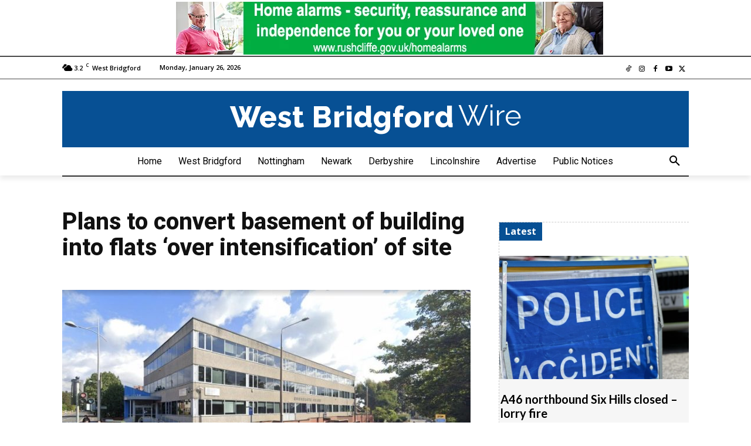

--- FILE ---
content_type: text/html; charset=UTF-8
request_url: https://westbridgfordwire.com/plans-to-convert-basement-of-building-into-flats-over-intensification-of-site/
body_size: 37864
content:
<!doctype html ><html lang="en-GB" prefix="og: https://ogp.me/ns#"><head><title>Plans to convert basement of building into flats ‘over intensification’ of site | West Bridgford Wire</title><meta charset="UTF-8" /><link rel="preconnect" href="https://fonts.gstatic.com/" crossorigin /><meta name="viewport" content="width=device-width, initial-scale=1.0"><link rel="pingback" href="https://westbridgfordwire.com/xmlrpc.php" /><meta name="author" content="Anna Whittaker"><link rel="icon" type="image/png" href="https://westbridgfordwire.com/wp-content/uploads/2022/04/Screenshot-2022-02-25-at-17.55.16.jpg"><link rel="apple-touch-icon" sizes="76x76" href="https://westbridgfordwire.com/wp-content/uploads/2023/12/Screenshot-2022-08-26-at-14.54.58.jpg"/><link rel="apple-touch-icon" sizes="120x120" href="https://westbridgfordwire.com/wp-content/uploads/2023/12/Screenshot-2022-08-26-at-14.54.58.jpg"/><link rel="apple-touch-icon" sizes="152x152" href="https://westbridgfordwire.com/wp-content/uploads/2023/12/Screenshot-2022-08-26-at-14.54.58.jpg"/><link rel="apple-touch-icon" sizes="114x114" href="https://westbridgfordwire.com/wp-content/uploads/2023/12/Screenshot-2022-08-26-at-14.54.58.jpg"/><link rel="apple-touch-icon" sizes="144x144" href="https://westbridgfordwire.com/wp-content/uploads/2023/12/Screenshot-2022-08-26-at-14.54.58.jpg"/><meta name="description" content="Plans to turn a basement in the heart of Beeston into flats have been submitted despite a warning from the council that they could result in “substandard"/><meta name="robots" content="follow, index, max-snippet:35, max-video-preview:10, max-image-preview:large"/><link rel="canonical" href="https://westbridgfordwire.com/plans-to-convert-basement-of-building-into-flats-over-intensification-of-site/" /><meta property="og:locale" content="en_GB" /><meta property="og:type" content="article" /><meta property="og:title" content="Plans to convert basement of building into flats ‘over intensification’ of site | West Bridgford Wire" /><meta property="og:description" content="Plans to turn a basement in the heart of Beeston into flats have been submitted despite a warning from the council that they could result in “substandard" /><meta property="og:url" content="https://westbridgfordwire.com/plans-to-convert-basement-of-building-into-flats-over-intensification-of-site/" /><meta property="og:site_name" content="West Bridgford Wire" /><meta property="article:publisher" content="https://www.facebook.com/WestBridgfordWireNews/" /><meta property="article:section" content="Nottingham" /><meta property="fb:app_id" content="1034697783366028" /><meta property="og:image" content="https://westbridgfordwire.com/wp-content/uploads/2023/06/Capture-3.jpg" /><meta property="og:image:secure_url" content="https://westbridgfordwire.com/wp-content/uploads/2023/06/Capture-3.jpg" /><meta property="og:image:width" content="773" /><meta property="og:image:height" content="458" /><meta property="og:image:alt" content="Plans to convert basement of building into flats ‘over intensification’ of site" /><meta property="og:image:type" content="image/jpeg" /><meta property="article:published_time" content="2023-06-24T08:17:46+01:00" /><meta name="twitter:card" content="summary_large_image" /><meta name="twitter:title" content="Plans to convert basement of building into flats ‘over intensification’ of site | West Bridgford Wire" /><meta name="twitter:description" content="Plans to turn a basement in the heart of Beeston into flats have been submitted despite a warning from the council that they could result in “substandard" /><meta name="twitter:site" content="@westbridgfdwire" /><meta name="twitter:creator" content="@westbridgfdwire" /><meta name="twitter:image" content="https://westbridgfordwire.com/wp-content/uploads/2023/06/Capture-3.jpg" /> <script type="application/ld+json" class="rank-math-schema-pro">{"@context":"https://schema.org","@graph":[{"articleSection":"Nottingham","headline":"Plans to convert basement of building into flats \u2018over intensification\u2019 of site | West Bridgford Wire","description":"Plans to turn a basement in the heart of Beeston into flats have been submitted despite a warning from the council that they could result in \u201csubstandard","@type":"NewsArticle","author":{"@type":"Person","name":"Anna Whittaker"},"datePublished":"2023-06-24T08:17:46+01:00","dateModified":"2023-06-24T08:17:46+01:00","image":{"@id":"https://westbridgfordwire.com/wp-content/uploads/2023/06/Capture-3.jpg"},"copyrightYear":"2023","name":"Plans to convert basement of building into flats \u2018over intensification\u2019 of site | West Bridgford Wire","@id":"https://westbridgfordwire.com/plans-to-convert-basement-of-building-into-flats-over-intensification-of-site/#schema-3332060","isPartOf":{"@id":"https://westbridgfordwire.com/plans-to-convert-basement-of-building-into-flats-over-intensification-of-site/#webpage"},"publisher":{"@id":"https://westbridgfordwire.com/#organization"},"inLanguage":"en-GB","mainEntityOfPage":{"@id":"https://westbridgfordwire.com/plans-to-convert-basement-of-building-into-flats-over-intensification-of-site/#webpage"}},{"@type":"Place","@id":"https://westbridgfordwire.com/#place","address":{"@type":"PostalAddress","streetAddress":"Bridgford Business Centre","addressLocality":"29 Bridgford Road","addressRegion":"West Bridgford, Nottingham","postalCode":"NG2 6AU","addressCountry":"United Kingdom"}},{"@type":"Organization","@id":"https://westbridgfordwire.com/#organization","name":"West Bridgford Wire","url":"https://westbridgfordwire.com","sameAs":["https://www.facebook.com/WestBridgfordWireNews/","https://twitter.com/westbridgfdwire"],"email":"newsdesk@westbridgfordwire.com","address":{"@type":"PostalAddress","streetAddress":"Bridgford Business Centre","addressLocality":"29 Bridgford Road","addressRegion":"West Bridgford, Nottingham","postalCode":"NG2 6AU","addressCountry":"United Kingdom"},"logo":{"@type":"ImageObject","@id":"https://westbridgfordwire.com/#logo","url":"https://westbridgfordwire.com/wp-content/uploads/2023/02/Screenshot-2022-08-26-at-14.56.41.jpg","contentUrl":"https://westbridgfordwire.com/wp-content/uploads/2023/02/Screenshot-2022-08-26-at-14.56.41.jpg","caption":"West Bridgford Wire","inLanguage":"en-GB","width":"626","height":"558"},"location":{"@id":"https://westbridgfordwire.com/#place"}},{"@type":"WebSite","@id":"https://westbridgfordwire.com/#website","url":"https://westbridgfordwire.com","name":"West Bridgford Wire","publisher":{"@id":"https://westbridgfordwire.com/#organization"},"inLanguage":"en-GB"},{"@type":"ImageObject","@id":"https://westbridgfordwire.com/wp-content/uploads/2023/06/Capture-3.jpg","url":"https://westbridgfordwire.com/wp-content/uploads/2023/06/Capture-3.jpg","width":"773","height":"458","inLanguage":"en-GB"},{"@type":"BreadcrumbList","@id":"https://westbridgfordwire.com/plans-to-convert-basement-of-building-into-flats-over-intensification-of-site/#breadcrumb","itemListElement":[{"@type":"ListItem","position":"1","item":{"@id":"https://westbridgfordwire.com","name":"Home"}},{"@type":"ListItem","position":"2","item":{"@id":"https://westbridgfordwire.com/news/","name":"News"}},{"@type":"ListItem","position":"3","item":{"@id":"https://westbridgfordwire.com/news/news-nottingham/","name":"Nottingham"}},{"@type":"ListItem","position":"4","item":{"@id":"https://westbridgfordwire.com/plans-to-convert-basement-of-building-into-flats-over-intensification-of-site/","name":"Plans to convert basement of building into flats \u2018over intensification\u2019 of site"}}]},{"@type":"WebPage","@id":"https://westbridgfordwire.com/plans-to-convert-basement-of-building-into-flats-over-intensification-of-site/#webpage","url":"https://westbridgfordwire.com/plans-to-convert-basement-of-building-into-flats-over-intensification-of-site/","name":"Plans to convert basement of building into flats \u2018over intensification\u2019 of site | West Bridgford Wire","datePublished":"2023-06-24T08:17:46+01:00","dateModified":"2023-06-24T08:17:46+01:00","isPartOf":{"@id":"https://westbridgfordwire.com/#website"},"primaryImageOfPage":{"@id":"https://westbridgfordwire.com/wp-content/uploads/2023/06/Capture-3.jpg"},"inLanguage":"en-GB","breadcrumb":{"@id":"https://westbridgfordwire.com/plans-to-convert-basement-of-building-into-flats-over-intensification-of-site/#breadcrumb"}},{"@type":"Person","@id":"https://westbridgfordwire.com/plans-to-convert-basement-of-building-into-flats-over-intensification-of-site/#author","name":"Anna Whittaker","image":{"@type":"ImageObject","@id":"https://secure.gravatar.com/avatar/cf55801b0105fef573421919fc7b1825f75c6a5ec9b99873272614a40a084170?s=96&amp;d=blank&amp;r=g","url":"https://secure.gravatar.com/avatar/cf55801b0105fef573421919fc7b1825f75c6a5ec9b99873272614a40a084170?s=96&amp;d=blank&amp;r=g","caption":"Anna Whittaker","inLanguage":"en-GB"},"worksFor":{"@id":"https://westbridgfordwire.com/#organization"}},{"@type":"NewsArticle","headline":"Plans to convert basement of building into flats \u2018over intensification\u2019 of site | West Bridgford Wire | West","datePublished":"2023-06-24T08:17:46+01:00","dateModified":"2023-06-24T08:17:46+01:00","articleSection":"Nottingham","author":{"@id":"https://westbridgfordwire.com/plans-to-convert-basement-of-building-into-flats-over-intensification-of-site/#author","name":"Anna Whittaker"},"publisher":{"@id":"https://westbridgfordwire.com/#organization"},"description":"Plans to turn a basement in the heart of Beeston into flats have been submitted despite a warning from the council that they could result in \u201csubstandard | Nottingham - Last Updated: 8:17 am 24 Jun 2023","copyrightYear":"2023","copyrightHolder":{"@id":"https://westbridgfordwire.com/#organization"},"name":"Plans to convert basement of building into flats \u2018over intensification\u2019 of site | West Bridgford Wire | West","@id":"https://westbridgfordwire.com/plans-to-convert-basement-of-building-into-flats-over-intensification-of-site/#richSnippet","isPartOf":{"@id":"https://westbridgfordwire.com/plans-to-convert-basement-of-building-into-flats-over-intensification-of-site/#webpage"},"image":{"@id":"https://westbridgfordwire.com/wp-content/uploads/2023/06/Capture-3.jpg"},"inLanguage":"en-GB","mainEntityOfPage":{"@id":"https://westbridgfordwire.com/plans-to-convert-basement-of-building-into-flats-over-intensification-of-site/#webpage"}}]}</script> <link rel='dns-prefetch' href='//fonts.googleapis.com' /><link rel="alternate" type="application/rss+xml" title="West Bridgford Wire &raquo; Feed" href="https://westbridgfordwire.com/feed/" /><link rel="alternate" type="application/rss+xml" title="West Bridgford Wire &raquo; Comments Feed" href="https://westbridgfordwire.com/comments/feed/" /><link rel="alternate" title="oEmbed (JSON)" type="application/json+oembed" href="https://westbridgfordwire.com/wp-json/oembed/1.0/embed?url=https%3A%2F%2Fwestbridgfordwire.com%2Fplans-to-convert-basement-of-building-into-flats-over-intensification-of-site%2F" /><link rel="alternate" title="oEmbed (XML)" type="text/xml+oembed" href="https://westbridgfordwire.com/wp-json/oembed/1.0/embed?url=https%3A%2F%2Fwestbridgfordwire.com%2Fplans-to-convert-basement-of-building-into-flats-over-intensification-of-site%2F&#038;format=xml" /><style id='wp-img-auto-sizes-contain-inline-css' type='text/css'>img:is([sizes=auto i],[sizes^="auto," i]){contain-intrinsic-size:3000px 1500px}
/*# sourceURL=wp-img-auto-sizes-contain-inline-css */</style> <script>WebFontConfig={google:{families:["Open Sans:400,600,700,300,300italic,400italic,500italic,600italic,700italic,800,800italic,900italic","Roboto:400,600,700,300,300italic,400italic,500italic,600italic,700italic,800,800italic,900italic","Raleway:800,400,700,500","Roboto:900,400","Montserrat:400","Lora:400","Poppins:700,400","Merriweather:500,400","Open Sans:500,400,700","Inter:400,700","Lato:700,400&display=swap"]}};if ( typeof WebFont === "object" && typeof WebFont.load === "function" ) { WebFont.load( WebFontConfig ); }</script><script data-optimized="1" src="https://westbridgfordwire.com/wp-content/plugins/litespeed-cache/assets/js/webfontloader.min.js"></script> <link data-optimized="1" rel='stylesheet' id='wp-block-library-css' href='https://westbridgfordwire.com/wp-content/litespeed/css/4623cc2e9d41f9517cdd637c820bac10.css?ver=bac10' type='text/css' media='all' /><style id='global-styles-inline-css' type='text/css'>:root{--wp--preset--aspect-ratio--square: 1;--wp--preset--aspect-ratio--4-3: 4/3;--wp--preset--aspect-ratio--3-4: 3/4;--wp--preset--aspect-ratio--3-2: 3/2;--wp--preset--aspect-ratio--2-3: 2/3;--wp--preset--aspect-ratio--16-9: 16/9;--wp--preset--aspect-ratio--9-16: 9/16;--wp--preset--color--black: #000000;--wp--preset--color--cyan-bluish-gray: #abb8c3;--wp--preset--color--white: #ffffff;--wp--preset--color--pale-pink: #f78da7;--wp--preset--color--vivid-red: #cf2e2e;--wp--preset--color--luminous-vivid-orange: #ff6900;--wp--preset--color--luminous-vivid-amber: #fcb900;--wp--preset--color--light-green-cyan: #7bdcb5;--wp--preset--color--vivid-green-cyan: #00d084;--wp--preset--color--pale-cyan-blue: #8ed1fc;--wp--preset--color--vivid-cyan-blue: #0693e3;--wp--preset--color--vivid-purple: #9b51e0;--wp--preset--gradient--vivid-cyan-blue-to-vivid-purple: linear-gradient(135deg,rgb(6,147,227) 0%,rgb(155,81,224) 100%);--wp--preset--gradient--light-green-cyan-to-vivid-green-cyan: linear-gradient(135deg,rgb(122,220,180) 0%,rgb(0,208,130) 100%);--wp--preset--gradient--luminous-vivid-amber-to-luminous-vivid-orange: linear-gradient(135deg,rgb(252,185,0) 0%,rgb(255,105,0) 100%);--wp--preset--gradient--luminous-vivid-orange-to-vivid-red: linear-gradient(135deg,rgb(255,105,0) 0%,rgb(207,46,46) 100%);--wp--preset--gradient--very-light-gray-to-cyan-bluish-gray: linear-gradient(135deg,rgb(238,238,238) 0%,rgb(169,184,195) 100%);--wp--preset--gradient--cool-to-warm-spectrum: linear-gradient(135deg,rgb(74,234,220) 0%,rgb(151,120,209) 20%,rgb(207,42,186) 40%,rgb(238,44,130) 60%,rgb(251,105,98) 80%,rgb(254,248,76) 100%);--wp--preset--gradient--blush-light-purple: linear-gradient(135deg,rgb(255,206,236) 0%,rgb(152,150,240) 100%);--wp--preset--gradient--blush-bordeaux: linear-gradient(135deg,rgb(254,205,165) 0%,rgb(254,45,45) 50%,rgb(107,0,62) 100%);--wp--preset--gradient--luminous-dusk: linear-gradient(135deg,rgb(255,203,112) 0%,rgb(199,81,192) 50%,rgb(65,88,208) 100%);--wp--preset--gradient--pale-ocean: linear-gradient(135deg,rgb(255,245,203) 0%,rgb(182,227,212) 50%,rgb(51,167,181) 100%);--wp--preset--gradient--electric-grass: linear-gradient(135deg,rgb(202,248,128) 0%,rgb(113,206,126) 100%);--wp--preset--gradient--midnight: linear-gradient(135deg,rgb(2,3,129) 0%,rgb(40,116,252) 100%);--wp--preset--font-size--small: 11px;--wp--preset--font-size--medium: 20px;--wp--preset--font-size--large: 32px;--wp--preset--font-size--x-large: 42px;--wp--preset--font-size--regular: 15px;--wp--preset--font-size--larger: 50px;--wp--preset--spacing--20: 0.44rem;--wp--preset--spacing--30: 0.67rem;--wp--preset--spacing--40: 1rem;--wp--preset--spacing--50: 1.5rem;--wp--preset--spacing--60: 2.25rem;--wp--preset--spacing--70: 3.38rem;--wp--preset--spacing--80: 5.06rem;--wp--preset--shadow--natural: 6px 6px 9px rgba(0, 0, 0, 0.2);--wp--preset--shadow--deep: 12px 12px 50px rgba(0, 0, 0, 0.4);--wp--preset--shadow--sharp: 6px 6px 0px rgba(0, 0, 0, 0.2);--wp--preset--shadow--outlined: 6px 6px 0px -3px rgb(255, 255, 255), 6px 6px rgb(0, 0, 0);--wp--preset--shadow--crisp: 6px 6px 0px rgb(0, 0, 0);}:where(.is-layout-flex){gap: 0.5em;}:where(.is-layout-grid){gap: 0.5em;}body .is-layout-flex{display: flex;}.is-layout-flex{flex-wrap: wrap;align-items: center;}.is-layout-flex > :is(*, div){margin: 0;}body .is-layout-grid{display: grid;}.is-layout-grid > :is(*, div){margin: 0;}:where(.wp-block-columns.is-layout-flex){gap: 2em;}:where(.wp-block-columns.is-layout-grid){gap: 2em;}:where(.wp-block-post-template.is-layout-flex){gap: 1.25em;}:where(.wp-block-post-template.is-layout-grid){gap: 1.25em;}.has-black-color{color: var(--wp--preset--color--black) !important;}.has-cyan-bluish-gray-color{color: var(--wp--preset--color--cyan-bluish-gray) !important;}.has-white-color{color: var(--wp--preset--color--white) !important;}.has-pale-pink-color{color: var(--wp--preset--color--pale-pink) !important;}.has-vivid-red-color{color: var(--wp--preset--color--vivid-red) !important;}.has-luminous-vivid-orange-color{color: var(--wp--preset--color--luminous-vivid-orange) !important;}.has-luminous-vivid-amber-color{color: var(--wp--preset--color--luminous-vivid-amber) !important;}.has-light-green-cyan-color{color: var(--wp--preset--color--light-green-cyan) !important;}.has-vivid-green-cyan-color{color: var(--wp--preset--color--vivid-green-cyan) !important;}.has-pale-cyan-blue-color{color: var(--wp--preset--color--pale-cyan-blue) !important;}.has-vivid-cyan-blue-color{color: var(--wp--preset--color--vivid-cyan-blue) !important;}.has-vivid-purple-color{color: var(--wp--preset--color--vivid-purple) !important;}.has-black-background-color{background-color: var(--wp--preset--color--black) !important;}.has-cyan-bluish-gray-background-color{background-color: var(--wp--preset--color--cyan-bluish-gray) !important;}.has-white-background-color{background-color: var(--wp--preset--color--white) !important;}.has-pale-pink-background-color{background-color: var(--wp--preset--color--pale-pink) !important;}.has-vivid-red-background-color{background-color: var(--wp--preset--color--vivid-red) !important;}.has-luminous-vivid-orange-background-color{background-color: var(--wp--preset--color--luminous-vivid-orange) !important;}.has-luminous-vivid-amber-background-color{background-color: var(--wp--preset--color--luminous-vivid-amber) !important;}.has-light-green-cyan-background-color{background-color: var(--wp--preset--color--light-green-cyan) !important;}.has-vivid-green-cyan-background-color{background-color: var(--wp--preset--color--vivid-green-cyan) !important;}.has-pale-cyan-blue-background-color{background-color: var(--wp--preset--color--pale-cyan-blue) !important;}.has-vivid-cyan-blue-background-color{background-color: var(--wp--preset--color--vivid-cyan-blue) !important;}.has-vivid-purple-background-color{background-color: var(--wp--preset--color--vivid-purple) !important;}.has-black-border-color{border-color: var(--wp--preset--color--black) !important;}.has-cyan-bluish-gray-border-color{border-color: var(--wp--preset--color--cyan-bluish-gray) !important;}.has-white-border-color{border-color: var(--wp--preset--color--white) !important;}.has-pale-pink-border-color{border-color: var(--wp--preset--color--pale-pink) !important;}.has-vivid-red-border-color{border-color: var(--wp--preset--color--vivid-red) !important;}.has-luminous-vivid-orange-border-color{border-color: var(--wp--preset--color--luminous-vivid-orange) !important;}.has-luminous-vivid-amber-border-color{border-color: var(--wp--preset--color--luminous-vivid-amber) !important;}.has-light-green-cyan-border-color{border-color: var(--wp--preset--color--light-green-cyan) !important;}.has-vivid-green-cyan-border-color{border-color: var(--wp--preset--color--vivid-green-cyan) !important;}.has-pale-cyan-blue-border-color{border-color: var(--wp--preset--color--pale-cyan-blue) !important;}.has-vivid-cyan-blue-border-color{border-color: var(--wp--preset--color--vivid-cyan-blue) !important;}.has-vivid-purple-border-color{border-color: var(--wp--preset--color--vivid-purple) !important;}.has-vivid-cyan-blue-to-vivid-purple-gradient-background{background: var(--wp--preset--gradient--vivid-cyan-blue-to-vivid-purple) !important;}.has-light-green-cyan-to-vivid-green-cyan-gradient-background{background: var(--wp--preset--gradient--light-green-cyan-to-vivid-green-cyan) !important;}.has-luminous-vivid-amber-to-luminous-vivid-orange-gradient-background{background: var(--wp--preset--gradient--luminous-vivid-amber-to-luminous-vivid-orange) !important;}.has-luminous-vivid-orange-to-vivid-red-gradient-background{background: var(--wp--preset--gradient--luminous-vivid-orange-to-vivid-red) !important;}.has-very-light-gray-to-cyan-bluish-gray-gradient-background{background: var(--wp--preset--gradient--very-light-gray-to-cyan-bluish-gray) !important;}.has-cool-to-warm-spectrum-gradient-background{background: var(--wp--preset--gradient--cool-to-warm-spectrum) !important;}.has-blush-light-purple-gradient-background{background: var(--wp--preset--gradient--blush-light-purple) !important;}.has-blush-bordeaux-gradient-background{background: var(--wp--preset--gradient--blush-bordeaux) !important;}.has-luminous-dusk-gradient-background{background: var(--wp--preset--gradient--luminous-dusk) !important;}.has-pale-ocean-gradient-background{background: var(--wp--preset--gradient--pale-ocean) !important;}.has-electric-grass-gradient-background{background: var(--wp--preset--gradient--electric-grass) !important;}.has-midnight-gradient-background{background: var(--wp--preset--gradient--midnight) !important;}.has-small-font-size{font-size: var(--wp--preset--font-size--small) !important;}.has-medium-font-size{font-size: var(--wp--preset--font-size--medium) !important;}.has-large-font-size{font-size: var(--wp--preset--font-size--large) !important;}.has-x-large-font-size{font-size: var(--wp--preset--font-size--x-large) !important;}
/*# sourceURL=global-styles-inline-css */</style><style id='classic-theme-styles-inline-css' type='text/css'>/*! This file is auto-generated */
.wp-block-button__link{color:#fff;background-color:#32373c;border-radius:9999px;box-shadow:none;text-decoration:none;padding:calc(.667em + 2px) calc(1.333em + 2px);font-size:1.125em}.wp-block-file__button{background:#32373c;color:#fff;text-decoration:none}
/*# sourceURL=/wp-includes/css/classic-themes.min.css */</style><link data-optimized="1" rel='stylesheet' id='td-plugin-newsletter-css' href='https://westbridgfordwire.com/wp-content/litespeed/css/b14e132cb9a2edfcdc39eb1170fc46bf.css?ver=c46bf' type='text/css' media='all' /><link data-optimized="1" rel='stylesheet' id='td-plugin-multi-purpose-css' href='https://westbridgfordwire.com/wp-content/litespeed/css/cd3ff02b028b7f159b333df84e88aeeb.css?ver=8aeeb' type='text/css' media='all' /><link data-optimized="1" rel='stylesheet' id='open_iconic-css' href='https://westbridgfordwire.com/wp-content/litespeed/css/c4cbb2d2a870448f7d6ca1c4ec0a2be4.css?ver=a2be4' type='text/css' media='all' /><link data-optimized="1" rel='stylesheet' id='td-theme-css' href='https://westbridgfordwire.com/wp-content/litespeed/css/c9e737290583a3438ee488330e0255be.css?ver=255be' type='text/css' media='all' /><style id='td-theme-inline-css' type='text/css'>@media (max-width:767px){.td-header-desktop-wrap{display:none}}@media (min-width:767px){.td-header-mobile-wrap{display:none}}</style><link data-optimized="1" rel='stylesheet' id='td-legacy-framework-front-style-css' href='https://westbridgfordwire.com/wp-content/litespeed/css/a66eae41b53f56d74e13c19d8d238ce5.css?ver=38ce5' type='text/css' media='all' /><link data-optimized="1" rel='stylesheet' id='tdb_style_cloud_templates_front-css' href='https://westbridgfordwire.com/wp-content/litespeed/css/2cdf747a985af3f2705cf5907ef48072.css?ver=48072' type='text/css' media='all' /><link rel="https://api.w.org/" href="https://westbridgfordwire.com/wp-json/" /><link rel="alternate" title="JSON" type="application/json" href="https://westbridgfordwire.com/wp-json/wp/v2/posts/242604" /><link rel="EditURI" type="application/rsd+xml" title="RSD" href="https://westbridgfordwire.com/xmlrpc.php?rsd" /><meta name="generator" content="WordPress 6.9" /><link rel='shortlink' href='https://westbridgfordwire.com/?p=242604' /><style type="text/css" media="screen">.g { margin:0px; padding:0px; overflow:hidden; line-height:1; zoom:1; }
	.g img { height:auto; }
	.g-col { position:relative; float:left; }
	.g-col:first-child { margin-left: 0; }
	.g-col:last-child { margin-right: 0; }
	.g-wall { display:block; position:fixed; left:0; top:0; width:100%; height:100%; z-index:-1; }
	.woocommerce-page .g, .bbpress-wrapper .g { margin: 20px auto; clear:both; }
	.g-4 { margin:0px 0px 0px 0px;width:100%; max-width:300px; height:100%; max-height:250px; }
	.g-6 { margin:1px 0px 0px 0px; }
	.g-8 { margin:0px 0px 0px 0px; width:100%; max-width:728px; height:100%; max-height:90px; }
	.g-10 { margin:0px 0px 0px 0px;width:100%; max-width:336px; height:100%; max-height:240px; }
	.g-11 { margin:0px 0px 0px 0px;width:100%; max-width:336px; height:100%; max-height:240px; }
	.g-12 { margin:0px 0px 0px 0px;width:100%; max-width:728px; height:100%; max-height:90px; }
	.g-19 { margin:0px 0px 0px 0px; width:100%; max-width:728px; height:100%; max-height:90px; }
	.g-20 { margin:0px 0px 0px 0px; width:100%; max-width:728px; height:100%; max-height:90px; }
	.g-24 { margin:0px 0px 0px 0px; width:100%; max-width:728px; height:100%; max-height:90px; }
	@media only screen and (max-width: 480px) {
		.g-col, .g-dyn, .g-single { width:100%; margin-left:0; margin-right:0; }
		.woocommerce-page .g, .bbpress-wrapper .g { margin: 10px auto; }
	}</style><meta name="google-site-verification" content="tZOKfxyyXJWXVvzP2FyYK05ARZRrICJlvGFxd-1AO_c" /><style>.molongui-disabled-link
                {
                    border-bottom: none !important;
                    text-decoration: none !important;
                    color: inherit !important;
                    cursor: inherit !important;
                }
                .molongui-disabled-link:hover,
                .molongui-disabled-link:hover span
                {
                    border-bottom: none !important;
                    text-decoration: none !important;
                    color: inherit !important;
                    cursor: inherit !important;
                }</style> <script type="text/javascript" src="https://westbridgfordwire.com/wp-includes/js/jquery/jquery.min.js" id="jquery-core-js"></script> <script data-optimized="1" type="text/javascript" src="https://westbridgfordwire.com/wp-content/litespeed/js/85c274895012a80c8c3f399b27fa9ff7.js?ver=a9ff7" id="jquery-migrate-js"></script> <script>window.tdb_global_vars = {"wpRestUrl":"https:\/\/westbridgfordwire.com\/wp-json\/","permalinkStructure":"\/%postname%\/"};
        window.tdb_p_autoload_vars = {"isAjax":false,"isAdminBarShowing":false,"autoloadStatus":"off","origPostEditUrl":null};</script> <style id="tdb-global-colors">:root{--reel-news-white:#FFFFFF;--reel-news-black:#000000;--reel-news-accent:#312DA1;--reel-news-light-grey:#919191;--reel-news-black-transparent:rgba(0,0,0,0.85);--reel-news-red:#ff0000;--reel-news-dark-gray:#313131;--reel-news-transparent:rgba(255,255,255,0.55);--mm-custom-color-4:#e53063;--mm-custom-color-5:#f7f9f9;--mm-custom-color-1:#0E223B;--mm-custom-color-2:#d62264;--mm-custom-color-3:#808893;--military-news-accent:#ef6421;--military-news-bg-1:#1f1f11;--military-news-bg-2:#33351E;--military-news-bg-3:#505331;--chained-news-white:#FFFFFF;--chained-news-black:black;--chained-news-blue:#2f6697;--chained-news-gray:rgb(229,229,229);--chained-news-separator:rgb(117,117,117);--crypto-gaming-pro-accent:#2081e2;--crypto-gaming-pro-lighter-bg:#131313;--crypto-gaming-pro-light-gray-text:#afafaf;--crypto-gaming-pro-dark-gray-text:#757777;--crypto-gaming-pro-white:#FFFFFF;--downtown-accent:#EDB500;--downtown-accent-light:#ffd13a;--downtown-accent-titles:#444444;--downtown-menu-bg:#01175e;--downtown-menu-bg-light:#0a2472;--news-hub-dark-grey:#333;--news-hub-white:#FFFFFF;--news-hub-accent:#d61935;--news-hub-light-grey:#cccccc;--news-hub-black:#0f0f0f;--news-hub-accent-hover:#d6374f;--news-hub-medium-gray:#999999;--amsonia-primary-color:#366BD9;--amsonia-accent-color:#6D9AF8;--amsonia-dark:#060E2F;--amsonia-white:#FFFFFF;--amsonia-off-white:#eaecf8;--amsonia-gray:#9191A1;--amsonia-dark-blue:#354792;--today-news-dark-bg:#000000;--today-news-accent:#CE0000;--today-news-white:#FFFFFF;--today-news-white-transparent:rgba(255,255,255,0.75);--today-news-white-transparent2:rgba(255,255,255,0.1);--today-news-dark-gray:#222222;--today-news-light-gray:#d8d8d8;--lightning-path-primary:#594cb5;--lightning-path-accent:#2f3168;--lightning-path-dark:#000b39;--lightning-path-light:#7c8efc;--lightning-path-lighter:#e2e5f7;--lightning-path-off-white:#f3f4fd;--lightning-path-gray:#9a98ac;--metro-blue:#2579E8;--metro-blue-acc:#509CFF;--metro-red:#E83030;--metro-exclusive:#1DCA95}</style><meta name="onesignal" content="wordpress-plugin"/> <script>window.OneSignalDeferred = window.OneSignalDeferred || [];

      OneSignalDeferred.push(function(OneSignal) {
        var oneSignal_options = {};
        window._oneSignalInitOptions = oneSignal_options;

        oneSignal_options['serviceWorkerParam'] = { scope: '/' };
oneSignal_options['serviceWorkerPath'] = 'OneSignalSDKWorker.js.php';

        OneSignal.Notifications.setDefaultUrl("https://westbridgfordwire.com");

        oneSignal_options['wordpress'] = true;
oneSignal_options['appId'] = 'ed1af62b-9872-4e59-9ce5-e1b21c8e6eef';
oneSignal_options['allowLocalhostAsSecureOrigin'] = true;
oneSignal_options['welcomeNotification'] = { };
oneSignal_options['welcomeNotification']['title'] = "";
oneSignal_options['welcomeNotification']['message'] = "Thank you for subscribing! If you change your mind click the bell icon to unsubscribe to notifications";
oneSignal_options['path'] = "https://westbridgfordwire.com/wp-content/plugins/onesignal-free-web-push-notifications/sdk_files/";
oneSignal_options['safari_web_id'] = "web.onesignal.auto.3c6dd35c-6a89-4a57-8823-48d881ba6e9f";
oneSignal_options['promptOptions'] = { };
oneSignal_options['promptOptions']['actionMessage'] = "Get breaking news notifications from The Wire?";
oneSignal_options['promptOptions']['acceptButtonText'] = "Yes please";
oneSignal_options['promptOptions']['cancelButtonText'] = "No thank you";
oneSignal_options['promptOptions']['siteName'] = "westbridgfordwire.com";
oneSignal_options['notifyButton'] = { };
oneSignal_options['notifyButton']['enable'] = true;
oneSignal_options['notifyButton']['position'] = 'bottom-right';
oneSignal_options['notifyButton']['theme'] = 'inverse';
oneSignal_options['notifyButton']['size'] = 'small';
oneSignal_options['notifyButton']['showCredit'] = false;
oneSignal_options['notifyButton']['text'] = {};
oneSignal_options['notifyButton']['text']['tip.state.subscribed'] = 'You&#039;re subscribed to news update notifications';
oneSignal_options['notifyButton']['text']['dialog.main.title'] = 'Manage site news updates';
oneSignal_options['notifyButton']['colors'] = {};
oneSignal_options['notifyButton']['offset'] = {};
oneSignal_options['notifyButton']['offset']['bottom'] = '60px';
oneSignal_options['notifyButton']['offset']['left'] = '20px';
              OneSignal.init(window._oneSignalInitOptions);
              OneSignal.Slidedown.promptPush()      });

      function documentInitOneSignal() {
        var oneSignal_elements = document.getElementsByClassName("OneSignal-prompt");

        var oneSignalLinkClickHandler = function(event) { OneSignal.Notifications.requestPermission(); event.preventDefault(); };        for(var i = 0; i < oneSignal_elements.length; i++)
          oneSignal_elements[i].addEventListener('click', oneSignalLinkClickHandler, false);
      }

      if (document.readyState === 'complete') {
           documentInitOneSignal();
      }
      else {
           window.addEventListener("load", function(event){
               documentInitOneSignal();
          });
      }</script>  <script type="text/javascript">jQuery(document).ready(function(){if(jQuery.fn.gslider) {
	jQuery('.g-4').gslider({groupid:4,speed:10000,repeat_impressions:'Y'});
	jQuery('.g-8').gslider({groupid:8,speed:5000,repeat_impressions:'N'});
	jQuery('.g-10').gslider({groupid:10,speed:6000,repeat_impressions:'Y'});
	jQuery('.g-11').gslider({groupid:11,speed:8000,repeat_impressions:'Y'});
	jQuery('.g-12').gslider({groupid:12,speed:8000,repeat_impressions:'Y'});
	jQuery('.g-14').gslider({groupid:14,speed:6000,repeat_impressions:'Y'});
	jQuery('.g-15').gslider({groupid:15,speed:6000,repeat_impressions:'Y'});
	jQuery('.g-16').gslider({groupid:16,speed:5000,repeat_impressions:'Y'});
	jQuery('.g-19').gslider({groupid:19,speed:4000,repeat_impressions:'Y'});
	jQuery('.g-20').gslider({groupid:20,speed:4000,repeat_impressions:'Y'});
	jQuery('.g-21').gslider({groupid:21,speed:6000,repeat_impressions:'Y'});
	jQuery('.g-23').gslider({groupid:23,speed:5000,repeat_impressions:'Y'});
	jQuery('.g-24').gslider({groupid:24,speed:6000,repeat_impressions:'Y'});
}});</script>  <script type="text/javascript" id="td-generated-header-js">var tdBlocksArray = []; //here we store all the items for the current page

	    // td_block class - each ajax block uses a object of this class for requests
	    function tdBlock() {
		    this.id = '';
		    this.block_type = 1; //block type id (1-234 etc)
		    this.atts = '';
		    this.td_column_number = '';
		    this.td_current_page = 1; //
		    this.post_count = 0; //from wp
		    this.found_posts = 0; //from wp
		    this.max_num_pages = 0; //from wp
		    this.td_filter_value = ''; //current live filter value
		    this.is_ajax_running = false;
		    this.td_user_action = ''; // load more or infinite loader (used by the animation)
		    this.header_color = '';
		    this.ajax_pagination_infinite_stop = ''; //show load more at page x
	    }

        // td_js_generator - mini detector
        ( function () {
            var htmlTag = document.getElementsByTagName("html")[0];

	        if ( navigator.userAgent.indexOf("MSIE 10.0") > -1 ) {
                htmlTag.className += ' ie10';
            }

            if ( !!navigator.userAgent.match(/Trident.*rv\:11\./) ) {
                htmlTag.className += ' ie11';
            }

	        if ( navigator.userAgent.indexOf("Edge") > -1 ) {
                htmlTag.className += ' ieEdge';
            }

            if ( /(iPad|iPhone|iPod)/g.test(navigator.userAgent) ) {
                htmlTag.className += ' td-md-is-ios';
            }

            var user_agent = navigator.userAgent.toLowerCase();
            if ( user_agent.indexOf("android") > -1 ) {
                htmlTag.className += ' td-md-is-android';
            }

            if ( -1 !== navigator.userAgent.indexOf('Mac OS X')  ) {
                htmlTag.className += ' td-md-is-os-x';
            }

            if ( /chrom(e|ium)/.test(navigator.userAgent.toLowerCase()) ) {
               htmlTag.className += ' td-md-is-chrome';
            }

            if ( -1 !== navigator.userAgent.indexOf('Firefox') ) {
                htmlTag.className += ' td-md-is-firefox';
            }

            if ( -1 !== navigator.userAgent.indexOf('Safari') && -1 === navigator.userAgent.indexOf('Chrome') ) {
                htmlTag.className += ' td-md-is-safari';
            }

            if( -1 !== navigator.userAgent.indexOf('IEMobile') ){
                htmlTag.className += ' td-md-is-iemobile';
            }

        })();

        var tdLocalCache = {};

        ( function () {
            "use strict";

            tdLocalCache = {
                data: {},
                remove: function (resource_id) {
                    delete tdLocalCache.data[resource_id];
                },
                exist: function (resource_id) {
                    return tdLocalCache.data.hasOwnProperty(resource_id) && tdLocalCache.data[resource_id] !== null;
                },
                get: function (resource_id) {
                    return tdLocalCache.data[resource_id];
                },
                set: function (resource_id, cachedData) {
                    tdLocalCache.remove(resource_id);
                    tdLocalCache.data[resource_id] = cachedData;
                }
            };
        })();

    
    
var td_viewport_interval_list=[{"limitBottom":767,"sidebarWidth":228},{"limitBottom":1018,"sidebarWidth":300},{"limitBottom":1140,"sidebarWidth":324}];
var tds_general_modal_image="yes";
var tds_video_scroll="enabled";
var tds_video_playing_one="enabled";
var tdc_is_installed="yes";
var tdc_domain_active=false;
var td_ajax_url="https:\/\/westbridgfordwire.com\/wp-admin\/admin-ajax.php?td_theme_name=Newspaper&v=12.7.3";
var td_get_template_directory_uri="https:\/\/westbridgfordwire.com\/wp-content\/plugins\/td-composer\/legacy\/common";
var tds_snap_menu="smart_snap_always";
var tds_logo_on_sticky="show_header_logo";
var tds_header_style="";
var td_please_wait="Please wait...";
var td_email_user_pass_incorrect="User or password incorrect!";
var td_email_user_incorrect="Email or username incorrect!";
var td_email_incorrect="Email incorrect!";
var td_user_incorrect="Username incorrect!";
var td_email_user_empty="Email or username empty!";
var td_pass_empty="Pass empty!";
var td_pass_pattern_incorrect="Invalid Pass Pattern!";
var td_retype_pass_incorrect="Retyped Pass incorrect!";
var tds_more_articles_on_post_enable="";
var tds_more_articles_on_post_time_to_wait="1";
var tds_more_articles_on_post_pages_distance_from_top=2300;
var tds_captcha="";
var tds_theme_color_site_wide="#000000";
var tds_smart_sidebar="enabled";
var tdThemeName="Newspaper";
var tdThemeNameWl="Newspaper";
var td_magnific_popup_translation_tPrev="Previous (Left arrow key)";
var td_magnific_popup_translation_tNext="Next (Right arrow key)";
var td_magnific_popup_translation_tCounter="%curr% of %total%";
var td_magnific_popup_translation_ajax_tError="The content from %url% could not be loaded.";
var td_magnific_popup_translation_image_tError="The image #%curr% could not be loaded.";
var tdBlockNonce="c6e547b0c4";
var tdMobileMenu="enabled";
var tdMobileSearch="enabled";
var tdDateNamesI18n={"month_names":["January","February","March","April","May","June","July","August","September","October","November","December"],"month_names_short":["Jan","Feb","Mar","Apr","May","Jun","Jul","Aug","Sep","Oct","Nov","Dec"],"day_names":["Sunday","Monday","Tuesday","Wednesday","Thursday","Friday","Saturday"],"day_names_short":["Sun","Mon","Tue","Wed","Thu","Fri","Sat"]};
var tdb_modal_confirm="Save";
var tdb_modal_cancel="Cancel";
var tdb_modal_confirm_alt="Yes";
var tdb_modal_cancel_alt="No";
var td_deploy_mode="deploy";
var td_ad_background_click_link="";
var td_ad_background_click_target="";</script> <style>body{background-color:#FFFFFF}@font-face{font-family:"GuardianEgyp-Medium-Web";src:local("GuardianEgyp-Medium-Web"),url("") format("woff");font-display:swap}@font-face{font-family:"GuardianEgyp-Regular-Web";src:local("GuardianEgyp-Regular-Web"),url("") format("woff");font-display:swap}@font-face{font-family:"GuardianEgyp-Bold-Web";src:local("GuardianEgyp-Bold-Web"),url("") format("woff");font-display:swap}@font-face{font-family:"GuardianEgyp-Semibold-Web";src:local("GuardianEgyp-Semibold-Web"),url("") format("woff");font-display:swap}ul.sf-menu>.menu-item>a{font-family:GuardianEgyp-Regular-Web;font-size:15px;font-weight:500;text-transform:capitalize}.td-mobile-content .td-mobile-main-menu>li>a{font-family:"Helvetica Neue",Helvetica,Arial,sans-serif;font-size:19px;line-height:13px;font-weight:900;text-transform:capitalize}.td-mobile-content .sub-menu a{font-family:"Helvetica Neue",Helvetica,Arial,sans-serif;font-weight:bold;text-transform:uppercase}.td-page-title,.td-category-title-holder .td-page-title{font-family:"Open Sans";font-size:40px;font-weight:bold}.td-page-content h1,.wpb_text_column h1{font-family:"Open Sans";font-size:23px;font-weight:600}.td-page-content h2,.wpb_text_column h2{font-size:21px}.td-page-content h3,.wpb_text_column h3{font-size:20px}body,p{font-family:"Open Sans";font-size:18px;line-height:32px;font-style:normal;font-weight:normal}:root{--td_theme_color:#000000;--td_slider_text:rgba(0,0,0,0.7);--td_header_color:#222222;--td_mobile_icons_color:#125885;--td_mobile_gradient_one_mob:#ffffff;--td_mobile_gradient_two_mob:#ffffff;--td_mobile_text_active_color:#1e73be;--td_mobile_text_color:#000000;--td_mobile_background_size:auto}</style> <script async src="https://www.googletagmanager.com/gtag/js?id=G-PNTTY0TX50"></script> <script>window.dataLayer = window.dataLayer || [];
  function gtag(){dataLayer.push(arguments);}
  gtag('js', new Date());

  gtag('config', 'G-PNTTY0TX50');</script> <script type="text/javascript">window._taboola = window._taboola || [];
  _taboola.push({article:'auto'});
  !function (e, f, u, i) {
    if (!document.getElementById(i)){
      e.async = 1;
      e.src = u;
      e.id = i;
      f.parentNode.insertBefore(e, f);
    }
  }(document.createElement('script'),
  document.getElementsByTagName('script')[0],
  '//cdn.taboola.com/libtrc/westbridgfordwire-network/loader.js',
  'tb_loader_script');
  if(window.performance && typeof window.performance.mark == 'function')
    {window.performance.mark('tbl_ic');}</script> <style>.tdm-btn-style1{background-color:#000000}.tdm-btn-style2:before{border-color:#000000}.tdm-btn-style2{color:#000000}.tdm-btn-style3{-webkit-box-shadow:0 2px 16px #000000;-moz-box-shadow:0 2px 16px #000000;box-shadow:0 2px 16px #000000}.tdm-btn-style3:hover{-webkit-box-shadow:0 4px 26px #000000;-moz-box-shadow:0 4px 26px #000000;box-shadow:0 4px 26px #000000}</style><style id="tdw-css-placeholder"></style></head><body class="wp-singular post-template-default single single-post postid-242604 single-format-standard wp-theme-Newspaper plans-to-convert-basement-of-building-into-flats-over-intensification-of-site global-block-template-1 tdb_template_179441 tdb-template  tdc-header-template  tdc-footer-template td-boxed-layout" itemscope="itemscope" itemtype="https://schema.org/WebPage"><div class="td-menu-background" style="visibility:hidden"></div><div id="td-mobile-nav" style="visibility:hidden"><div class="td-mobile-container"><div class="td-menu-socials-wrap"><div class="td-menu-socials">
<span class="td-social-icon-wrap">
<a target="_blank" rel="nofollow" href="http://instagram.com/westbridgfordwirenews" title="Instagram">
<i class="td-icon-font td-icon-instagram"></i>
<span style="display: none">Instagram</span>
</a>
</span>
<span class="td-social-icon-wrap">
<a target="_blank" rel="nofollow" href="https://www.tiktok.com/@westbridgfordwirenews" title="TikTok">
<i class="td-icon-font td-icon-tiktok"></i>
<span style="display: none">TikTok</span>
</a>
</span>
<span class="td-social-icon-wrap">
<a target="_blank" rel="nofollow" href="https://www.youtube.com/channel/UC-pIsEzrAeSZXmHBD0nmM3A" title="Youtube">
<i class="td-icon-font td-icon-youtube"></i>
<span style="display: none">Youtube</span>
</a>
</span></div><div class="td-mobile-close">
<span><i class="td-icon-close-mobile"></i></span></div></div><div class="td-mobile-content"><div class="menu-category-main-container"><ul id="menu-category-main-2" class="td-mobile-main-menu"><li class="menu-item menu-item-type-post_type menu-item-object-page menu-item-home menu-item-first menu-item-281270"><a href="https://westbridgfordwire.com/">Home</a></li><li class="menu-item menu-item-type-taxonomy menu-item-object-category menu-item-272505"><a href="https://westbridgfordwire.com/news/west-bridgford/">West Bridgford</a></li><li class="menu-item menu-item-type-taxonomy menu-item-object-category current-post-ancestor current-menu-parent current-post-parent menu-item-272506"><a href="https://westbridgfordwire.com/news/news-nottingham/">Nottingham</a></li><li class="menu-item menu-item-type-taxonomy menu-item-object-category menu-item-272509"><a href="https://westbridgfordwire.com/news/newark/">Newark</a></li><li class="menu-item menu-item-type-taxonomy menu-item-object-category menu-item-281266"><a href="https://westbridgfordwire.com/news/derbyshire/">Derbyshire</a></li><li class="menu-item menu-item-type-taxonomy menu-item-object-category menu-item-293303"><a href="https://westbridgfordwire.com/news/news-lincolnshire/">Lincolnshire</a></li><li class="menu-item menu-item-type-post_type menu-item-object-page menu-item-272511"><a href="https://westbridgfordwire.com/advertising-in-nottingham-and-west-bridgford/">Advertise</a></li><li class="menu-item menu-item-type-post_type menu-item-object-page menu-item-299872"><a href="https://westbridgfordwire.com/public-notices/">Public Notices</a></li></ul></div></div></div></div><div class="td-search-background" style="visibility:hidden"></div><div class="td-search-wrap-mob" style="visibility:hidden"><div class="td-drop-down-search"><form method="get" class="td-search-form" action="https://westbridgfordwire.com/"><div class="td-search-close">
<span><i class="td-icon-close-mobile"></i></span></div><div role="search" class="td-search-input">
<span>Search</span>
<input id="td-header-search-mob" type="text" value="" name="s" autocomplete="off" /></div></form><div id="td-aj-search-mob" class="td-ajax-search-flex"></div></div></div><div id="td-outer-wrap" class="td-theme-wrap"><div class="td-header-template-wrap" style="position: relative"><div class="td-header-mobile-wrap "><div id="tdi_1" class="tdc-zone"><div class="tdc_zone tdi_2  wpb_row td-pb-row tdc-element-style"  ><style scoped>.tdi_2{min-height:0}.td-header-mobile-wrap{position:relative;width:100%}@media (max-width:767px){.tdi_2:before{content:'';display:block;width:100vw;height:100%;position:absolute;left:50%;transform:translateX(-50%);box-shadow:0px 6px 8px 0px rgba(0,0,0,0.08);z-index:20;pointer-events:none}@media (max-width:767px){.tdi_2:before{width:100%}}}@media (max-width:767px){.tdi_2{position:relative}}</style><div class="tdi_1_rand_style td-element-style" ><style>@media (max-width:767px){.tdi_1_rand_style{background-color:#222222!important}}</style></div><div id="tdi_3" class="tdc-row"><div class="vc_row tdi_4  wpb_row td-pb-row tdc-element-style" ><style scoped>.tdi_4,.tdi_4 .tdc-columns{min-height:0}.tdi_4,.tdi_4 .tdc-columns{display:block}.tdi_4 .tdc-columns{width:100%}.tdi_4:before,.tdi_4:after{display:table}@media (max-width:767px){.tdi_4{position:relative}}</style><div class="tdi_3_rand_style td-element-style" ><style>@media (max-width:767px){.tdi_3_rand_style{background-color:#ffffff!important}}</style></div><div class="vc_column tdi_6  wpb_column vc_column_container tdc-column td-pb-span12"><style scoped>.tdi_6{vertical-align:baseline}.tdi_6>.wpb_wrapper,.tdi_6>.wpb_wrapper>.tdc-elements{display:block}.tdi_6>.wpb_wrapper>.tdc-elements{width:100%}.tdi_6>.wpb_wrapper>.vc_row_inner{width:auto}.tdi_6>.wpb_wrapper{width:auto;height:auto}</style><div class="wpb_wrapper" ><div class="td-a-rec td-a-rec-id-header  tdi_7 td_block_template_1"><style>.tdi_7.td-a-rec{text-align:center}.tdi_7.td-a-rec:not(.td-a-rec-no-translate){transform:translateZ(0)}.tdi_7 .td-element-style{z-index:-1}.tdi_7 .td_spot_img_all img,.tdi_7 .td_spot_img_tl img,.tdi_7 .td_spot_img_tp img,.tdi_7 .td_spot_img_mob img{border-style:none}</style><div class="g g-19"><div class="g-dyn a-212 c-1"><a href="https://www.rushcliffe.gov.uk/homealarms"><img src="https://westbridgfordwire.com/wp-content/uploads/2024/10/Home-Alarms-Wire-Banner.png.webp" /></a></div><div class="g-dyn a-55 c-2"><a href="https://fhpliving.co.uk"><img src="https://westbridgfordwire.com/wp-content/uploads/2020/10/FHP-Living-West-Bridgford-Wire-Banner-728-x-90px.jpg.webp" /></a></div><div class="g-dyn a-180 c-3"><a href="https://www.itsinnottingham.com"><img src="https://westbridgfordwire.com/wp-content/uploads/2026/01/0.png" /></a></div><div class="g-dyn a-164 c-4"><a href="https://www.rexgooding.com"><img src="https://westbridgfordwire.com/wp-content/uploads/2021/11/The-wire-rex-gooding-19th-nov.jpg.webp" /></a></div><div class="g-dyn a-221 c-5"><a href="https://hemispherewb.co.uk"><img src="https://westbridgfordwire.com/wp-content/uploads/2025/12/0-17.jpeg" /></a></div><div class="g-dyn a-222 c-6"><a href="https://www.holmepierreponthall.com/houseandgardens.html"><img src="https://westbridgfordwire.com/wp-content/uploads/2026/01/Leading-aesthetics-clinic-in-West-Bridgford.png" /></a></div></div></div></div></div></div></div><div id="tdi_8" class="tdc-row"><div class="vc_row tdi_9  wpb_row td-pb-row tdc-element-style tdc-row-content-vert-center" ><style scoped>.tdi_9,.tdi_9 .tdc-columns{min-height:0}.tdi_9,.tdi_9 .tdc-columns{display:block}.tdi_9 .tdc-columns{width:100%}.tdi_9:before,.tdi_9:after{display:table}@media (min-width:767px){.tdi_9.tdc-row-content-vert-center,.tdi_9.tdc-row-content-vert-center .tdc-columns{display:flex;align-items:center;flex:1}.tdi_9.tdc-row-content-vert-bottom,.tdi_9.tdc-row-content-vert-bottom .tdc-columns{display:flex;align-items:flex-end;flex:1}.tdi_9.tdc-row-content-vert-center .td_block_wrap{vertical-align:middle}.tdi_9.tdc-row-content-vert-bottom .td_block_wrap{vertical-align:bottom}}@media (max-width:767px){@media (min-width:768px){.tdi_9{margin-left:-0px;margin-right:-0px}.tdi_9 .tdc-row-video-background-error,.tdi_9>.vc_column,.tdi_9>.tdc-columns>.vc_column{padding-left:0px;padding-right:0px}}}@media (max-width:767px){.tdi_9{position:relative}}</style><div class="tdi_8_rand_style td-element-style" ><style>@media (max-width:767px){.tdi_8_rand_style{background-color:#075094!important}}</style></div><div class="vc_column tdi_11  wpb_column vc_column_container tdc-column td-pb-span4"><style scoped>.tdi_11{vertical-align:baseline}.tdi_11>.wpb_wrapper,.tdi_11>.wpb_wrapper>.tdc-elements{display:block}.tdi_11>.wpb_wrapper>.tdc-elements{width:100%}.tdi_11>.wpb_wrapper>.vc_row_inner{width:auto}.tdi_11>.wpb_wrapper{width:auto;height:auto}@media (max-width:767px){.tdi_11{vertical-align:middle}}@media (max-width:767px){.tdi_11{width:20%!important;display:inline-block!important}}</style><div class="wpb_wrapper" ><div class="td_block_wrap tdb_mobile_menu tdi_12 td-pb-border-top td_block_template_1 tdb-header-align"  data-td-block-uid="tdi_12" ><style>@media (max-width:767px){.tdi_12{margin-left:-13px!important}}</style><style>.tdb-header-align{vertical-align:middle}.tdb_mobile_menu{margin-bottom:0;clear:none}.tdb_mobile_menu a{display:inline-block!important;position:relative;text-align:center;color:var(--td_theme_color,#4db2ec)}.tdb_mobile_menu a>span{display:flex;align-items:center;justify-content:center}.tdb_mobile_menu svg{height:auto}.tdb_mobile_menu svg,.tdb_mobile_menu svg *{fill:var(--td_theme_color,#4db2ec)}#tdc-live-iframe .tdb_mobile_menu a{pointer-events:none}.td-menu-mob-open-menu{overflow:hidden}.td-menu-mob-open-menu #td-outer-wrap{position:static}.tdi_12{display:inline-block}.tdi_12 .tdb-mobile-menu-button i{font-size:22px;width:55px;height:55px;line-height:55px}.tdi_12 .tdb-mobile-menu-button svg{width:22px}.tdi_12 .tdb-mobile-menu-button .tdb-mobile-menu-icon-svg{width:55px;height:55px}.tdi_12 .tdb-mobile-menu-button{color:#ffffff}.tdi_12 .tdb-mobile-menu-button svg,.tdi_12 .tdb-mobile-menu-button svg *{fill:#ffffff}@media (max-width:767px){.tdi_12 .tdb-mobile-menu-button i{font-size:25px;width:50px;height:50px;line-height:50px}.tdi_12 .tdb-mobile-menu-button svg{width:25px}.tdi_12 .tdb-mobile-menu-button .tdb-mobile-menu-icon-svg{width:50px;height:50px}}</style><div class="tdb-block-inner td-fix-index"><span class="tdb-mobile-menu-button"><span class="tdb-mobile-menu-icon tdb-mobile-menu-icon-svg" ><svg version="1.1" xmlns="http://www.w3.org/2000/svg" viewBox="0 0 1024 1024"><path d="M307.528 231.187c0 47.227-38.267 85.494-85.494 85.494s-85.514-38.257-85.514-85.494c0-47.247 38.277-85.514 85.514-85.514 47.227 0 85.494 38.257 85.494 85.514zM597.494 231.187c0 47.227-38.246 85.494-85.484 85.494s-85.514-38.257-85.514-85.494c0-47.247 38.277-85.514 85.514-85.514s85.484 38.257 85.484 85.514zM887.47 231.187c0 47.227-38.257 85.494-85.494 85.494-47.217 0-85.514-38.257-85.514-85.494 0-47.247 38.287-85.514 85.514-85.514 47.237 0 85.494 38.257 85.494 85.514zM307.528 521.153c0 47.217-38.267 85.504-85.494 85.504s-85.514-38.277-85.514-85.504c0-47.247 38.277-85.514 85.514-85.514 47.227 0 85.494 38.267 85.494 85.514zM597.494 521.153c0 47.217-38.246 85.504-85.484 85.504s-85.514-38.277-85.514-85.504c0-47.247 38.277-85.514 85.514-85.514s85.484 38.267 85.484 85.514zM887.47 521.153c0 47.217-38.257 85.504-85.494 85.504-47.217 0-85.514-38.277-85.514-85.504 0-47.247 38.287-85.514 85.514-85.514 47.237 0 85.494 38.267 85.494 85.514zM307.538 811.119c0 47.223-38.281 85.504-85.504 85.504s-85.504-38.281-85.504-85.504c0-47.223 38.281-85.504 85.504-85.504s85.504 38.281 85.504 85.504zM597.494 811.119c0 47.217-38.277 85.494-85.494 85.494s-85.494-38.277-85.494-85.494c0-47.217 38.277-85.494 85.494-85.494s85.494 38.277 85.494 85.494zM887.47 811.119c0 47.223-38.281 85.504-85.504 85.504s-85.504-38.281-85.504-85.504c0-47.223 38.281-85.504 85.504-85.504s85.504 38.281 85.504 85.504z"></path></svg></span></span></div></div></div></div><div class="vc_column tdi_14  wpb_column vc_column_container tdc-column td-pb-span4"><style scoped>.tdi_14{vertical-align:baseline}.tdi_14>.wpb_wrapper,.tdi_14>.wpb_wrapper>.tdc-elements{display:block}.tdi_14>.wpb_wrapper>.tdc-elements{width:100%}.tdi_14>.wpb_wrapper>.vc_row_inner{width:auto}.tdi_14>.wpb_wrapper{width:auto;height:auto}@media (max-width:767px){.tdi_14{vertical-align:middle}}@media (max-width:767px){.tdi_14{width:60%!important;display:inline-block!important}}</style><div class="wpb_wrapper" ><div class="td_block_wrap tdb_header_logo tdi_15 td-pb-border-top td_block_template_1 tdb-header-align"  data-td-block-uid="tdi_15" ><style>@media (max-width:767px){.tdi_15{margin-top:-9px!important;margin-left:-24px!important}}</style><style>.tdb_header_logo{margin-bottom:0;clear:none}.tdb_header_logo .tdb-logo-a,.tdb_header_logo h1{display:flex;pointer-events:auto;align-items:flex-start}.tdb_header_logo h1{margin:0;line-height:0}.tdb_header_logo .tdb-logo-img-wrap img{display:block}.tdb_header_logo .tdb-logo-svg-wrap+.tdb-logo-img-wrap{display:none}.tdb_header_logo .tdb-logo-svg-wrap svg{width:50px;display:block;transition:fill .3s ease}.tdb_header_logo .tdb-logo-text-wrap{display:flex}.tdb_header_logo .tdb-logo-text-title,.tdb_header_logo .tdb-logo-text-tagline{-webkit-transition:all 0.2s ease;transition:all 0.2s ease}.tdb_header_logo .tdb-logo-text-title{background-size:cover;background-position:center center;font-size:75px;font-family:serif;line-height:1.1;color:#222;white-space:nowrap}.tdb_header_logo .tdb-logo-text-tagline{margin-top:2px;font-size:12px;font-family:serif;letter-spacing:1.8px;line-height:1;color:#767676}.tdb_header_logo .tdb-logo-icon{position:relative;font-size:46px;color:#000}.tdb_header_logo .tdb-logo-icon-svg{line-height:0}.tdb_header_logo .tdb-logo-icon-svg svg{width:46px;height:auto}.tdb_header_logo .tdb-logo-icon-svg svg,.tdb_header_logo .tdb-logo-icon-svg svg *{fill:#000}.tdi_15{display:inline-block}.tdi_15 .tdb-logo-a,.tdi_15 h1{align-items:center;justify-content:center}.tdi_15 .tdb-logo-svg-wrap{display:block}.tdi_15 .tdb-logo-img-wrap{display:none}.tdi_15 .tdb-logo-text-tagline{margin-top:-3px;margin-left:0;display:block;color:#ffffff;font-family:Montserrat!important;}.tdi_15 .tdb-logo-text-title{display:block;color:#ffffff}.tdi_15 .tdb-logo-text-wrap{flex-direction:column;align-items:center}.tdi_15 .tdb-logo-icon{top:0px;display:block}.tdi_15 .tdb-logo-a:hover .tdb-logo-text-title{color:#ffffff;background:none;-webkit-text-fill-color:initial;background-position:center center}.tdi_15 .tdb-logo-a:hover .tdb-logo-text-tagline{color:#ffffff;background:none;-webkit-text-fill-color:initial;background-position:center center}@media (max-width:767px){.tdb_header_logo .tdb-logo-text-title{font-size:36px}}@media (max-width:767px){.tdb_header_logo .tdb-logo-text-tagline{font-size:11px}}@media (min-width:768px) and (max-width:1018px){.tdi_15 .tdb-logo-img{max-width:186px}.tdi_15 .tdb-logo-text-tagline{margin-top:-2px;margin-left:0}}@media (max-width:767px){.tdi_15 .tdb-logo-a,.tdi_15 h1{flex-direction:row}.tdi_15 .tdb-logo-text-tagline{margin-top:0;margin-left:6px;font-family:Raleway!important;font-size:25px!important;font-weight:400!important;}.tdi_15 .tdb-logo-text-wrap{flex-direction:row;align-items:baseline;align-items:flex-start}.tdi_15 .tdb-logo-text-title{font-family:Raleway!important;font-size:24px!important;font-weight:800!important;text-transform:none!important;letter-spacing:1px!important;}}</style><div class="tdb-block-inner td-fix-index"><a class="tdb-logo-a" href="https://westbridgfordwire.com" title="https://westbridgfordwire.com"><span class="tdb-logo-text-wrap"><span class="tdb-logo-text-title">West Bridgford </span><span class="tdb-logo-text-tagline">Wire</span></span></a></div></div></div></div><div class="vc_column tdi_17  wpb_column vc_column_container tdc-column td-pb-span4"><style scoped>.tdi_17{vertical-align:baseline}.tdi_17>.wpb_wrapper,.tdi_17>.wpb_wrapper>.tdc-elements{display:block}.tdi_17>.wpb_wrapper>.tdc-elements{width:100%}.tdi_17>.wpb_wrapper>.vc_row_inner{width:auto}.tdi_17>.wpb_wrapper{width:auto;height:auto}@media (max-width:767px){.tdi_17{vertical-align:middle}}@media (max-width:767px){.tdi_17{width:20%!important;display:inline-block!important}}</style><div class="wpb_wrapper" ><div class="td_block_wrap tdb_mobile_search tdi_18 td-pb-border-top td_block_template_1 tdb-header-align"  data-td-block-uid="tdi_18" ><style>@media (max-width:767px){.tdi_18{margin-right:-19px!important;margin-bottom:0px!important}}</style><style>.tdb_mobile_search{margin-bottom:0;clear:none}.tdb_mobile_search a{display:inline-block!important;position:relative;text-align:center;color:var(--td_theme_color,#4db2ec)}.tdb_mobile_search a>span{display:flex;align-items:center;justify-content:center}.tdb_mobile_search svg{height:auto}.tdb_mobile_search svg,.tdb_mobile_search svg *{fill:var(--td_theme_color,#4db2ec)}#tdc-live-iframe .tdb_mobile_search a{pointer-events:none}.td-search-opened{overflow:hidden}.td-search-opened #td-outer-wrap{position:static}.td-search-opened .td-search-wrap-mob{position:fixed;height:calc(100% + 1px)}.td-search-opened .td-drop-down-search{height:calc(100% + 1px);overflow-y:scroll;overflow-x:hidden}.tdi_18{display:inline-block;float:right;clear:none}.tdi_18 .tdb-block-inner{text-align:center}.tdi_18 .tdb-header-search-button-mob i{font-size:22px;width:55px;height:55px;line-height:55px}.tdi_18 .tdb-header-search-button-mob svg{width:22px}.tdi_18 .tdb-header-search-button-mob .tdb-mobile-search-icon-svg{width:55px;height:55px;display:flex;justify-content:center}.tdi_18 .tdb-header-search-button-mob{color:#ffffff}.tdi_18 .tdb-header-search-button-mob svg,.tdi_18 .tdb-header-search-button-mob svg *{fill:#ffffff}</style><div class="tdb-block-inner td-fix-index"><span class="tdb-header-search-button-mob dropdown-toggle" data-toggle="dropdown"><i class="tdb-mobile-search-icon td-icon-search"></i></span></div></div></div></div></div></div></div></div></div><div class="td-header-desktop-wrap "><div id="tdi_19" class="tdc-zone"><div class="tdc_zone tdi_20  wpb_row td-pb-row tdc-element-style"  ><style scoped>.tdi_20{min-height:0}.td-header-desktop-wrap{position:relative}.tdi_20{position:relative}</style><div class="tdi_19_rand_style td-element-style" ><style>.tdi_19_rand_style{background-color:#ffffff!important}</style></div><div id="tdi_21" class="tdc-row"><div class="vc_row tdi_22  wpb_row td-pb-row" ><style scoped>.tdi_22,.tdi_22 .tdc-columns{min-height:0}.tdi_22,.tdi_22 .tdc-columns{display:block}.tdi_22 .tdc-columns{width:100%}.tdi_22:before,.tdi_22:after{display:table}</style><div class="vc_column tdi_24  wpb_column vc_column_container tdc-column td-pb-span12"><style scoped>.tdi_24{vertical-align:baseline}.tdi_24>.wpb_wrapper,.tdi_24>.wpb_wrapper>.tdc-elements{display:block}.tdi_24>.wpb_wrapper>.tdc-elements{width:100%}.tdi_24>.wpb_wrapper>.vc_row_inner{width:auto}.tdi_24>.wpb_wrapper{width:auto;height:auto}</style><div class="wpb_wrapper" ></div></div></div></div><div id="tdi_25" class="tdc-row"><div class="vc_row tdi_26  wpb_row td-pb-row tdc-row-content-vert-center" ><style scoped>.tdi_26,.tdi_26 .tdc-columns{min-height:0}.tdi_26,.tdi_26 .tdc-columns{display:block}.tdi_26 .tdc-columns{width:100%}.tdi_26:before,.tdi_26:after{display:table}@media (min-width:767px){.tdi_26.tdc-row-content-vert-center,.tdi_26.tdc-row-content-vert-center .tdc-columns{display:flex;align-items:center;flex:1}.tdi_26.tdc-row-content-vert-bottom,.tdi_26.tdc-row-content-vert-bottom .tdc-columns{display:flex;align-items:flex-end;flex:1}.tdi_26.tdc-row-content-vert-center .td_block_wrap{vertical-align:middle}.tdi_26.tdc-row-content-vert-bottom .td_block_wrap{vertical-align:bottom}}</style><div class="vc_column tdi_28  wpb_column vc_column_container tdc-column td-pb-span3"><style scoped>.tdi_28{vertical-align:middle;flex-grow:0}.tdi_28>.wpb_wrapper,.tdi_28>.wpb_wrapper>.tdc-elements{display:block}.tdi_28>.wpb_wrapper>.tdc-elements{width:100%}.tdi_28>.wpb_wrapper>.vc_row_inner{width:auto}.tdi_28>.wpb_wrapper{width:auto;height:auto}</style><div class="wpb_wrapper" ></div></div><div class="vc_column tdi_30  wpb_column vc_column_container tdc-column td-pb-span6"><style scoped>.tdi_30{vertical-align:baseline}.tdi_30>.wpb_wrapper,.tdi_30>.wpb_wrapper>.tdc-elements{display:block}.tdi_30>.wpb_wrapper>.tdc-elements{width:100%}.tdi_30>.wpb_wrapper>.vc_row_inner{width:auto}.tdi_30>.wpb_wrapper{width:auto;height:auto}.tdi_30{width:728px!important}</style><div class="wpb_wrapper" ><div class="td-a-rec td-a-rec-id-header  tdi_31 td_block_template_1"><style>.tdi_31{margin-top:2px!important;margin-right:auto!important;margin-bottom:2px!important;margin-left:auto!important;width:728px!important;border-style:solid!important;border-color:#888888!important;border-width:0px 0px 0px 0px!important}@media (max-width:767px){.tdi_31{margin-top:-41px!important}}</style><style>.tdi_31.td-a-rec{text-align:center}.tdi_31.td-a-rec:not(.td-a-rec-no-translate){transform:translateZ(0)}.tdi_31 .td-element-style{z-index:-1}.tdi_31 .td_spot_img_all img,.tdi_31 .td_spot_img_tl img,.tdi_31 .td_spot_img_tp img,.tdi_31 .td_spot_img_mob img{border-style:none}</style><div class="g g-19"><div class="g-dyn a-212 c-1"><a href="https://www.rushcliffe.gov.uk/homealarms"><img src="https://westbridgfordwire.com/wp-content/uploads/2024/10/Home-Alarms-Wire-Banner.png.webp" /></a></div><div class="g-dyn a-55 c-2"><a href="https://fhpliving.co.uk"><img src="https://westbridgfordwire.com/wp-content/uploads/2020/10/FHP-Living-West-Bridgford-Wire-Banner-728-x-90px.jpg.webp" /></a></div><div class="g-dyn a-221 c-3"><a href="https://hemispherewb.co.uk"><img src="https://westbridgfordwire.com/wp-content/uploads/2025/12/0-17.jpeg" /></a></div><div class="g-dyn a-164 c-4"><a href="https://www.rexgooding.com"><img src="https://westbridgfordwire.com/wp-content/uploads/2021/11/The-wire-rex-gooding-19th-nov.jpg.webp" /></a></div><div class="g-dyn a-222 c-5"><a href="https://www.holmepierreponthall.com/houseandgardens.html"><img src="https://westbridgfordwire.com/wp-content/uploads/2026/01/Leading-aesthetics-clinic-in-West-Bridgford.png" /></a></div><div class="g-dyn a-180 c-6"><a href="https://www.itsinnottingham.com"><img src="https://westbridgfordwire.com/wp-content/uploads/2026/01/0.png" /></a></div></div></div></div></div><div class="vc_column tdi_33  wpb_column vc_column_container tdc-column td-pb-span3"><style scoped>.tdi_33{vertical-align:baseline}.tdi_33>.wpb_wrapper,.tdi_33>.wpb_wrapper>.tdc-elements{display:block}.tdi_33>.wpb_wrapper>.tdc-elements{width:100%}.tdi_33>.wpb_wrapper>.vc_row_inner{width:auto}.tdi_33>.wpb_wrapper{width:auto;height:auto}</style><div class="wpb_wrapper" ></div></div></div></div><div id="tdi_34" class="tdc-row stretch_row"><div class="vc_row tdi_35  wpb_row td-pb-row tdc-element-style tdc-row-content-vert-center" ><style scoped>.tdi_35,.tdi_35 .tdc-columns{min-height:0}.tdi_35,.tdi_35 .tdc-columns{display:block}.tdi_35 .tdc-columns{width:100%}.tdi_35:before,.tdi_35:after{display:table}@media (min-width:768px){.tdi_35{margin-left:-0px;margin-right:-0px}.tdi_35 .tdc-row-video-background-error,.tdi_35>.vc_column,.tdi_35>.tdc-columns>.vc_column{padding-left:0px;padding-right:0px}}@media (min-width:767px){.tdi_35.tdc-row-content-vert-center,.tdi_35.tdc-row-content-vert-center .tdc-columns{display:flex;align-items:center;flex:1}.tdi_35.tdc-row-content-vert-bottom,.tdi_35.tdc-row-content-vert-bottom .tdc-columns{display:flex;align-items:flex-end;flex:1}.tdi_35.tdc-row-content-vert-center .td_block_wrap{vertical-align:middle}.tdi_35.tdc-row-content-vert-bottom .td_block_wrap{vertical-align:bottom}}.tdi_35{padding-top:2px!important;padding-bottom:2px!important;position:relative}.tdi_35 .td_block_wrap{text-align:left}</style><div class="tdi_34_rand_style td-element-style" ><div class="td-element-style-before"><style>.tdi_34_rand_style>.td-element-style-before{content:''!important;width:100%!important;height:100%!important;position:absolute!important;top:0!important;left:0!important;display:block!important;z-index:0!important;border-color:#494949!important;border-style:solid!important;border-width:2px 0px 1px 0px!important;background-size:cover!important;background-position:center top!important}</style></div><style>.tdi_34_rand_style{background-color:#ffffff!important}</style></div><div class="vc_column tdi_37  wpb_column vc_column_container tdc-column td-pb-span9"><style scoped>.tdi_37{vertical-align:baseline}.tdi_37>.wpb_wrapper,.tdi_37>.wpb_wrapper>.tdc-elements{display:block}.tdi_37>.wpb_wrapper>.tdc-elements{width:100%}.tdi_37>.wpb_wrapper>.vc_row_inner{width:auto}.tdi_37>.wpb_wrapper{width:auto;height:auto}.tdi_37{width:80%!important}</style><div class="wpb_wrapper" ><div class="td_block_wrap tdb_header_weather tdi_38 td-pb-border-top td_block_template_1 tdb-header-align"  data-td-block-uid="tdi_38" ><style>.tdi_38{margin-right:32px!important}</style><style>.tdb_header_weather{margin-bottom:0;clear:none}.tdb_header_weather .tdb-block-inner{display:flex;align-items:baseline}.tdb_header_weather .td-icons{align-self:center;position:relative;background:none;margin-right:2px;font-size:18px}.tdb_header_weather .td-icons:before{display:block}.tdb_header_weather .tdb-weather-deg-wrap{user-select:none;margin-right:6px}.tdb_header_weather .tdb-weather-deg{font-size:11px;font-weight:600}.tdb_header_weather .tdb-weather-unit{position:relative;top:-6px;left:1px;font-size:8px;font-weight:300}.tdb_header_weather .tdb-weather-city{font-size:11px;font-weight:500}.tdi_38{display:inline-block}.tdi_38 .td-icons{top:0px}.tdi_38 .tdb-weather-unit{font-weight:600!important}.tdi_38 .tdb-weather-city{font-weight:600!important}</style><div class="tdb-block-inner td-fix-index">        <i class="td-icons broken-clouds-n"></i><div class="tdb-weather-deg-wrap" data-block-uid="tdb_header_weather_uid">
<span class="tdb-weather-deg">3.2</span>
<span class="tdb-weather-unit">C</span></div><div class="tdb-weather-city">West Bridgford</div></div></div><div class="td_block_wrap tdb_header_date tdi_39 td-pb-border-top td_block_template_1 tdb-header-align"  data-td-block-uid="tdi_39" ><style>.tdi_39{margin-top:-1px!important;margin-right:32px!important}</style><style>.tdb_header_date{margin-bottom:0;clear:none}.tdb_header_date .tdb-block-inner{display:flex;align-items:baseline}.tdb_header_date .tdb-head-date-txt{font-family:var(--td_default_google_font_1,'Open Sans','Open Sans Regular',sans-serif);font-size:11px;line-height:1;color:#000}.tdi_39{display:inline-block}.tdi_39 .tdb-head-date-txt{font-weight:600!important}</style><div class="tdb-block-inner td-fix-index"><div class="tdb-head-date-txt">Monday, January 26, 2026</div></div></div></div></div><div class="vc_column tdi_41  wpb_column vc_column_container tdc-column td-pb-span3"><style scoped>.tdi_41{vertical-align:baseline}.tdi_41>.wpb_wrapper,.tdi_41>.wpb_wrapper>.tdc-elements{display:block}.tdi_41>.wpb_wrapper>.tdc-elements{width:100%}.tdi_41>.wpb_wrapper>.vc_row_inner{width:auto}.tdi_41>.wpb_wrapper{width:auto;height:auto}.tdi_41{width:20%!important;justify-content:flex-end!important;text-align:right!important}</style><div class="wpb_wrapper" ><div class="tdm_block td_block_wrap tdm_block_socials tdi_42 tdm-inline-block tdm-content-horiz-left td-pb-border-top td_block_template_1"  data-td-block-uid="tdi_42" ><style>.tdm_block.tdm_block_socials{margin-bottom:0}.tdm-social-wrapper{*zoom:1}.tdm-social-wrapper:before,.tdm-social-wrapper:after{display:table;content:'';line-height:0}.tdm-social-wrapper:after{clear:both}.tdm-social-item-wrap{display:inline-block}.tdm-social-item{position:relative;display:inline-flex;align-items:center;justify-content:center;vertical-align:middle;-webkit-transition:all 0.2s;transition:all 0.2s;text-align:center;-webkit-transform:translateZ(0);transform:translateZ(0)}.tdm-social-item i{font-size:14px;color:var(--td_theme_color,#4db2ec);-webkit-transition:all 0.2s;transition:all 0.2s}.tdm-social-text{display:none;margin-top:-1px;vertical-align:middle;font-size:13px;color:var(--td_theme_color,#4db2ec);-webkit-transition:all 0.2s;transition:all 0.2s}.tdm-social-item-wrap:hover i,.tdm-social-item-wrap:hover .tdm-social-text{color:#000}.tdm-social-item-wrap:last-child .tdm-social-text{margin-right:0!important}</style><style>.tdi_43 .tdm-social-item i{font-size:12px;vertical-align:middle;line-height:22.8px}.tdi_43 .tdm-social-item i.td-icon-linkedin,.tdi_43 .tdm-social-item i.td-icon-pinterest,.tdi_43 .tdm-social-item i.td-icon-blogger,.tdi_43 .tdm-social-item i.td-icon-vimeo{font-size:9.6px}.tdi_43 .tdm-social-item{width:22.8px;height:22.8px;margin:0px 0px 0px 0}.tdi_43 .tdm-social-item-wrap:last-child .tdm-social-item{margin-right:0!important}.tdi_43 .tdm-social-item i,.tds-team-member2 .tdi_43.tds-social1 .tdm-social-item i{color:#000000}.tdi_43 .tdm-social-item-wrap:hover i,.tds-team-member2 .tdi_43.tds-social1 .tdm-social-item:hover i{color:#4db2ec}.tdi_43 .tdm-social-text{display:none;margin-left:2px;margin-right:18px}</style><div class="tdm-social-wrapper tds-social1 tdi_43"><div class="tdm-social-item-wrap"><a href="https://tiktok.com/@westbridgfordwirenews"  title="TikTok" class="tdm-social-item"><i class="td-icon-font td-icon-tiktok"></i><span style="display: none">TikTok</span></a></div><div class="tdm-social-item-wrap"><a href="https://instagram.com/westbridgfordwirenews"  title="Instagram" class="tdm-social-item"><i class="td-icon-font td-icon-instagram"></i><span style="display: none">Instagram</span></a></div><div class="tdm-social-item-wrap"><a href="https://facebook.com/westbridgfordwirenews"  title="Facebook" class="tdm-social-item"><i class="td-icon-font td-icon-facebook"></i><span style="display: none">Facebook</span></a></div><div class="tdm-social-item-wrap"><a href="https://www.youtube.com/@Westbridgfordwire"  title="Youtube" class="tdm-social-item"><i class="td-icon-font td-icon-youtube"></i><span style="display: none">Youtube</span></a></div><div class="tdm-social-item-wrap"><a href="https://x.com/westbridgfdwire"  title="Twitter" class="tdm-social-item"><i class="td-icon-font td-icon-twitter"></i><span style="display: none">Twitter</span></a></div></div></div></div></div></div></div><div id="tdi_44" class="tdc-row"><div class="vc_row tdi_45  wpb_row td-pb-row" ><style scoped>.tdi_45,.tdi_45 .tdc-columns{min-height:0}.tdi_45,.tdi_45 .tdc-columns{display:block}.tdi_45 .tdc-columns{width:100%}.tdi_45:before,.tdi_45:after{display:table}.tdi_45{padding-top:20px!important}.tdi_45 .td_block_wrap{text-align:left}@media (min-width:768px) and (max-width:1018px){.tdi_45{padding-top:10px!important}}</style><div class="vc_column tdi_47  wpb_column vc_column_container tdc-column td-pb-span12"><style scoped>.tdi_47{vertical-align:baseline}.tdi_47>.wpb_wrapper,.tdi_47>.wpb_wrapper>.tdc-elements{display:block}.tdi_47>.wpb_wrapper>.tdc-elements{width:100%}.tdi_47>.wpb_wrapper>.vc_row_inner{width:auto}.tdi_47>.wpb_wrapper{width:auto;height:auto}</style><div class="wpb_wrapper" ><div class="td_block_wrap tdb_header_logo tdi_48 td-pb-border-top td_block_template_1 tdb-header-align"  data-td-block-uid="tdi_48" ><style>.tdi_48{padding-top:17px!important;padding-bottom:24px!important;position:relative}</style><style>.tdi_48 .tdb-logo-a,.tdi_48 h1{flex-direction:row;align-items:center;justify-content:center}.tdi_48 .tdb-logo-svg-wrap{display:block}.tdi_48 .tdb-logo-img-wrap{display:none}.tdi_48 .tdb-logo-text-tagline{margin-top:0;margin-left:7px;display:block;color:#ffffff;font-family:Raleway!important;font-size:49px!important;font-weight:400!important;text-transform:none!important;letter-spacing:normal!important;}.tdi_48 .tdb-logo-text-title{display:block;color:#ffffff;font-family:Raleway!important;font-size:50px!important;font-weight:800!important;text-transform:none!important;letter-spacing:1px!important;}.tdi_48 .tdb-logo-text-wrap{flex-direction:row;align-items:baseline;align-items:flex-start}.tdi_48 .tdb-logo-icon{top:0px;display:block}.tdi_48 .tdb-logo-a:hover .tdb-logo-text-title{color:#ffffff;background:none;-webkit-text-fill-color:initial;background-position:center center}.tdi_48 .tdb-logo-a:hover .tdb-logo-text-tagline{color:#ffffff;background:none;-webkit-text-fill-color:initial;background-position:center center}@media (min-width:768px) and (max-width:1018px){.tdi_48 .tdb-logo-img{max-width:186px}.tdi_48 .tdb-logo-text-tagline{margin-top:0;margin-left:-2px}.tdi_48 .tdb-logo-text-title{font-size:35px!important;}}</style><div class="tdi_48_rand_style td-element-style"><style>.tdi_48_rand_style{
background-color:#075094 !important;
}</style></div><div class="tdb-block-inner td-fix-index"><a class="tdb-logo-a" href="https://westbridgfordwire.com" title="https://westbridgfordwire.com"><span class="tdb-logo-text-wrap"><span class="tdb-logo-text-title">West Bridgford </span><span class="tdb-logo-text-tagline">Wire</span></span></a></div></div></div></div></div></div><div id="tdi_49" class="tdc-row"><div class="vc_row tdi_50  wpb_row td-pb-row" ><style scoped>.tdi_50,.tdi_50 .tdc-columns{min-height:0}.tdi_50:before{display:block;width:100vw;height:100%;position:absolute;left:50%;transform:translateX(-50%);box-shadow:0px 6px 8px 0px rgba(0,0,0,0.08);z-index:20;pointer-events:none;top:0}.tdi_50,.tdi_50 .tdc-columns{display:block}.tdi_50 .tdc-columns{width:100%}.tdi_50:before,.tdi_50:after{display:table}@media (min-width:768px){.tdi_50{margin-left:-0px;margin-right:-0px}.tdi_50 .tdc-row-video-background-error,.tdi_50>.vc_column,.tdi_50>.tdc-columns>.vc_column{padding-left:0px;padding-right:0px}}.tdi_50{border-color:#353535!important;border-style:solid!important;border-width:0px 0px 2px 0px!important}.tdi_50 .td_block_wrap{text-align:left}</style><div class="vc_column tdi_52  wpb_column vc_column_container tdc-column td-pb-span3"><style scoped>.tdi_52{vertical-align:baseline}.tdi_52>.wpb_wrapper,.tdi_52>.wpb_wrapper>.tdc-elements{display:block}.tdi_52>.wpb_wrapper>.tdc-elements{width:100%}.tdi_52>.wpb_wrapper>.vc_row_inner{width:auto}.tdi_52>.wpb_wrapper{width:auto;height:auto}.tdi_52{width:10%!important;justify-content:center!important;text-align:center!important}</style><div class="wpb_wrapper" ></div></div><div class="vc_column tdi_54  wpb_column vc_column_container tdc-column td-pb-span6"><style scoped>.tdi_54{vertical-align:baseline}.tdi_54>.wpb_wrapper,.tdi_54>.wpb_wrapper>.tdc-elements{display:block}.tdi_54>.wpb_wrapper>.tdc-elements{width:100%}.tdi_54>.wpb_wrapper>.vc_row_inner{width:auto}.tdi_54>.wpb_wrapper{width:auto;height:auto}.tdi_54{width:80%!important}</style><div class="wpb_wrapper" ><div class="td_block_wrap tdb_header_menu tdi_55 tds_menu_active1 tds_menu_sub_active1 tdb-mm-align-screen td-pb-border-top td_block_template_1 tdb-header-align"  data-td-block-uid="tdi_55"  style=" z-index: 999;"><style>.tdb_header_menu{margin-bottom:0;z-index:999;clear:none}.tdb_header_menu .tdb-main-sub-icon-fake,.tdb_header_menu .tdb-sub-icon-fake{display:none}.rtl .tdb_header_menu .tdb-menu{display:flex}.tdb_header_menu .tdb-menu{display:inline-block;vertical-align:middle;margin:0}.tdb_header_menu .tdb-menu .tdb-mega-menu-inactive,.tdb_header_menu .tdb-menu .tdb-menu-item-inactive{pointer-events:none}.tdb_header_menu .tdb-menu .tdb-mega-menu-inactive>ul,.tdb_header_menu .tdb-menu .tdb-menu-item-inactive>ul{visibility:hidden;opacity:0}.tdb_header_menu .tdb-menu .sub-menu{font-size:14px;position:absolute;top:-999em;background-color:#fff;z-index:99}.tdb_header_menu .tdb-menu .sub-menu>li{list-style-type:none;margin:0;font-family:var(--td_default_google_font_1,'Open Sans','Open Sans Regular',sans-serif)}.tdb_header_menu .tdb-menu>li{float:left;list-style-type:none;margin:0}.tdb_header_menu .tdb-menu>li>a{position:relative;display:inline-block;padding:0 14px;font-weight:700;font-size:14px;line-height:48px;vertical-align:middle;text-transform:uppercase;-webkit-backface-visibility:hidden;color:#000;font-family:var(--td_default_google_font_1,'Open Sans','Open Sans Regular',sans-serif)}.tdb_header_menu .tdb-menu>li>a:after{content:'';position:absolute;bottom:0;left:0;right:0;margin:0 auto;width:0;height:3px;background-color:var(--td_theme_color,#4db2ec);-webkit-transform:translate3d(0,0,0);transform:translate3d(0,0,0);-webkit-transition:width 0.2s ease;transition:width 0.2s ease}.tdb_header_menu .tdb-menu>li>a>.tdb-menu-item-text{display:inline-block}.tdb_header_menu .tdb-menu>li>a .tdb-menu-item-text,.tdb_header_menu .tdb-menu>li>a span{vertical-align:middle;float:left}.tdb_header_menu .tdb-menu>li>a .tdb-sub-menu-icon{margin:0 0 0 7px}.tdb_header_menu .tdb-menu>li>a .tdb-sub-menu-icon-svg{float:none;line-height:0}.tdb_header_menu .tdb-menu>li>a .tdb-sub-menu-icon-svg svg{width:14px;height:auto}.tdb_header_menu .tdb-menu>li>a .tdb-sub-menu-icon-svg svg,.tdb_header_menu .tdb-menu>li>a .tdb-sub-menu-icon-svg svg *{fill:#000}.tdb_header_menu .tdb-menu>li.current-menu-item>a:after,.tdb_header_menu .tdb-menu>li.current-menu-ancestor>a:after,.tdb_header_menu .tdb-menu>li.current-category-ancestor>a:after,.tdb_header_menu .tdb-menu>li.current-page-ancestor>a:after,.tdb_header_menu .tdb-menu>li:hover>a:after,.tdb_header_menu .tdb-menu>li.tdb-hover>a:after{width:100%}.tdb_header_menu .tdb-menu>li:hover>ul,.tdb_header_menu .tdb-menu>li.tdb-hover>ul{top:auto;display:block!important}.tdb_header_menu .tdb-menu>li.td-normal-menu>ul.sub-menu{top:auto;left:0;z-index:99}.tdb_header_menu .tdb-menu>li .tdb-menu-sep{position:relative;vertical-align:middle;font-size:14px}.tdb_header_menu .tdb-menu>li .tdb-menu-sep-svg{line-height:0}.tdb_header_menu .tdb-menu>li .tdb-menu-sep-svg svg{width:14px;height:auto}.tdb_header_menu .tdb-menu>li:last-child .tdb-menu-sep{display:none}.tdb_header_menu .tdb-menu-item-text{word-wrap:break-word}.tdb_header_menu .tdb-menu-item-text,.tdb_header_menu .tdb-sub-menu-icon,.tdb_header_menu .tdb-menu-more-subicon{vertical-align:middle}.tdb_header_menu .tdb-sub-menu-icon,.tdb_header_menu .tdb-menu-more-subicon{position:relative;top:0;padding-left:0}.tdb_header_menu .tdb-normal-menu{position:relative}.tdb_header_menu .tdb-normal-menu ul{left:0;padding:15px 0;text-align:left}.tdb_header_menu .tdb-normal-menu ul ul{margin-top:-15px}.tdb_header_menu .tdb-normal-menu ul .tdb-menu-item{position:relative;list-style-type:none}.tdb_header_menu .tdb-normal-menu ul .tdb-menu-item>a{position:relative;display:block;padding:7px 30px;font-size:12px;line-height:20px;color:#111}.tdb_header_menu .tdb-normal-menu ul .tdb-menu-item>a .tdb-sub-menu-icon,.tdb_header_menu .td-pulldown-filter-list .tdb-menu-item>a .tdb-sub-menu-icon{position:absolute;top:50%;-webkit-transform:translateY(-50%);transform:translateY(-50%);right:0;padding-right:inherit;font-size:7px;line-height:20px}.tdb_header_menu .tdb-normal-menu ul .tdb-menu-item>a .tdb-sub-menu-icon-svg,.tdb_header_menu .td-pulldown-filter-list .tdb-menu-item>a .tdb-sub-menu-icon-svg{line-height:0}.tdb_header_menu .tdb-normal-menu ul .tdb-menu-item>a .tdb-sub-menu-icon-svg svg,.tdb_header_menu .td-pulldown-filter-list .tdb-menu-item>a .tdb-sub-menu-icon-svg svg{width:7px;height:auto}.tdb_header_menu .tdb-normal-menu ul .tdb-menu-item>a .tdb-sub-menu-icon-svg svg,.tdb_header_menu .tdb-normal-menu ul .tdb-menu-item>a .tdb-sub-menu-icon-svg svg *,.tdb_header_menu .td-pulldown-filter-list .tdb-menu-item>a .tdb-sub-menu-icon svg,.tdb_header_menu .td-pulldown-filter-list .tdb-menu-item>a .tdb-sub-menu-icon svg *{fill:#000}.tdb_header_menu .tdb-normal-menu ul .tdb-menu-item:hover>ul,.tdb_header_menu .tdb-normal-menu ul .tdb-menu-item.tdb-hover>ul{top:0;display:block!important}.tdb_header_menu .tdb-normal-menu ul .tdb-menu-item.current-menu-item>a,.tdb_header_menu .tdb-normal-menu ul .tdb-menu-item.current-menu-ancestor>a,.tdb_header_menu .tdb-normal-menu ul .tdb-menu-item.current-category-ancestor>a,.tdb_header_menu .tdb-normal-menu ul .tdb-menu-item.current-page-ancestor>a,.tdb_header_menu .tdb-normal-menu ul .tdb-menu-item.tdb-hover>a,.tdb_header_menu .tdb-normal-menu ul .tdb-menu-item:hover>a{color:var(--td_theme_color,#4db2ec)}.tdb_header_menu .tdb-normal-menu>ul{left:-15px}.tdb_header_menu.tdb-menu-sub-inline .tdb-normal-menu ul,.tdb_header_menu.tdb-menu-sub-inline .td-pulldown-filter-list{width:100%!important}.tdb_header_menu.tdb-menu-sub-inline .tdb-normal-menu ul li,.tdb_header_menu.tdb-menu-sub-inline .td-pulldown-filter-list li{display:inline-block;width:auto!important}.tdb_header_menu.tdb-menu-sub-inline .tdb-normal-menu,.tdb_header_menu.tdb-menu-sub-inline .tdb-normal-menu .tdb-menu-item{position:static}.tdb_header_menu.tdb-menu-sub-inline .tdb-normal-menu ul ul{margin-top:0!important}.tdb_header_menu.tdb-menu-sub-inline .tdb-normal-menu>ul{left:0!important}.tdb_header_menu.tdb-menu-sub-inline .tdb-normal-menu .tdb-menu-item>a .tdb-sub-menu-icon{float:none;line-height:1}.tdb_header_menu.tdb-menu-sub-inline .tdb-normal-menu .tdb-menu-item:hover>ul,.tdb_header_menu.tdb-menu-sub-inline .tdb-normal-menu .tdb-menu-item.tdb-hover>ul{top:100%}.tdb_header_menu.tdb-menu-sub-inline .tdb-menu-items-dropdown{position:static}.tdb_header_menu.tdb-menu-sub-inline .td-pulldown-filter-list{left:0!important}.tdb-menu .tdb-mega-menu .sub-menu{-webkit-transition:opacity 0.3s ease;transition:opacity 0.3s ease;width:1114px!important}.tdb-menu .tdb-mega-menu .sub-menu,.tdb-menu .tdb-mega-menu .sub-menu>li{position:absolute;left:50%;-webkit-transform:translateX(-50%);transform:translateX(-50%)}.tdb-menu .tdb-mega-menu .sub-menu>li{top:0;width:100%;max-width:1114px!important;height:auto;background-color:#fff;border:1px solid #eaeaea;overflow:hidden}.tdc-dragged .tdb-block-menu ul{visibility:hidden!important;opacity:0!important;-webkit-transition:all 0.3s ease;transition:all 0.3s ease}.tdb-mm-align-screen .tdb-menu .tdb-mega-menu .sub-menu{-webkit-transform:translateX(0);transform:translateX(0)}.tdb-mm-align-parent .tdb-menu .tdb-mega-menu{position:relative}.tdb-menu .tdb-mega-menu .tdc-row:not([class*='stretch_row_']),.tdb-menu .tdb-mega-menu .tdc-row-composer:not([class*='stretch_row_']){width:auto!important;max-width:1240px}.tdb-menu .tdb-mega-menu-page>.sub-menu>li .tdb-page-tpl-edit-btns{position:absolute;top:0;left:0;display:none;flex-wrap:wrap;gap:0 4px}.tdb-menu .tdb-mega-menu-page>.sub-menu>li:hover .tdb-page-tpl-edit-btns{display:flex}.tdb-menu .tdb-mega-menu-page>.sub-menu>li .tdb-page-tpl-edit-btn{background-color:#000;padding:1px 8px 2px;font-size:11px;color:#fff;z-index:100}.tdi_55 .td_block_inner{text-align:center}.tdi_55 .tdb-menu>li .tdb-menu-sep,.tdi_55 .tdb-menu-items-dropdown .tdb-menu-sep{top:-1px}.tdi_55 .tdb-menu>li>a .tdb-sub-menu-icon,.tdi_55 .td-subcat-more .tdb-menu-more-subicon{top:-1px}.tdi_55 .td-subcat-more .tdb-menu-more-icon{top:0px}.tdi_55 .tdb-menu>li>a,.tdi_55 .td-subcat-more,.tdi_55 .td-subcat-more>.tdb-menu-item-text{font-family:-apple-system,BlinkMacSystemFont,"Segoe UI",Roboto,Oxygen-Sans,Ubuntu,Cantarell,"Helvetica Neue",sans-serif!important;font-size:16px!important;font-weight:400!important;text-transform:none!important}.tdi_55 .tdb-normal-menu ul .tdb-menu-item>a .tdb-sub-menu-icon,.tdi_55 .td-pulldown-filter-list .tdb-menu-item>a .tdb-sub-menu-icon{right:0;margin-top:1px}.tdi_55 .tdb-menu .tdb-normal-menu ul,.tdi_55 .td-pulldown-filter-list,.tdi_55 .td-pulldown-filter-list .sub-menu{box-shadow:1px 1px 4px 0px rgba(0,0,0,0.15)}.tdi_55 .tdb-menu .tdb-normal-menu ul .tdb-menu-item>a,.tdi_55 .td-pulldown-filter-list li a{font-weight:400!important}.tdi_55 .tdb-menu .tdb-mega-menu .sub-menu>li{box-shadow:0px 2px 6px 0px rgba(0,0,0,0.1)}@media (max-width:1140px){.tdb-menu .tdb-mega-menu .sub-menu>li{width:100%!important}}@media (min-width:768px) and (max-width:1018px){.tdi_55 .tdb-menu>li>a,.tdi_55 .td-subcat-more{padding:0 9px}.tdi_55 .tdb-menu>li>a,.tdi_55 .td-subcat-more,.tdi_55 .td-subcat-more>.tdb-menu-item-text{font-size:11px!important;line-height:40px!important}}</style><style>.tdi_55 .tdb-menu>li>a:after,.tdi_55 .tdb-menu-items-dropdown .td-subcat-more:after{background:-webkit-linear-gradient(20deg,#2d4ee2,#06e593);background:linear-gradient(20deg,#2d4ee2,#06e593);bottom:-6px}</style><div id=tdi_55 class="td_block_inner td-fix-index"><div class="tdb-main-sub-icon-fake"><i class="tdb-sub-menu-icon td-icon-down tdb-main-sub-menu-icon"></i></div><div class="tdb-sub-icon-fake"><i class="tdb-sub-menu-icon td-icon-right-arrow"></i></div><ul id="menu-category-main-3" class="tdb-block-menu tdb-menu tdb-menu-items-visible"><li class="menu-item menu-item-type-post_type menu-item-object-page menu-item-home tdb-cur-menu-item menu-item-first tdb-menu-item-button tdb-menu-item tdb-normal-menu menu-item-281270"><a href="https://westbridgfordwire.com/"><div class="tdb-menu-item-text">Home</div></a></li><li class="menu-item menu-item-type-taxonomy menu-item-object-category tdb-menu-item-button tdb-menu-item tdb-normal-menu menu-item-272505"><a href="https://westbridgfordwire.com/news/west-bridgford/"><div class="tdb-menu-item-text">West Bridgford</div></a></li><li class="menu-item menu-item-type-taxonomy menu-item-object-category current-post-ancestor current-menu-parent current-post-parent tdb-menu-item-button tdb-menu-item tdb-normal-menu menu-item-272506"><a href="https://westbridgfordwire.com/news/news-nottingham/"><div class="tdb-menu-item-text">Nottingham</div></a></li><li class="menu-item menu-item-type-taxonomy menu-item-object-category tdb-menu-item-button tdb-menu-item tdb-normal-menu menu-item-272509"><a href="https://westbridgfordwire.com/news/newark/"><div class="tdb-menu-item-text">Newark</div></a></li><li class="menu-item menu-item-type-taxonomy menu-item-object-category tdb-menu-item-button tdb-menu-item tdb-normal-menu menu-item-281266"><a href="https://westbridgfordwire.com/news/derbyshire/"><div class="tdb-menu-item-text">Derbyshire</div></a></li><li class="menu-item menu-item-type-taxonomy menu-item-object-category tdb-menu-item-button tdb-menu-item tdb-normal-menu menu-item-293303"><a href="https://westbridgfordwire.com/news/news-lincolnshire/"><div class="tdb-menu-item-text">Lincolnshire</div></a></li><li class="menu-item menu-item-type-post_type menu-item-object-page tdb-menu-item-button tdb-menu-item tdb-normal-menu menu-item-272511"><a href="https://westbridgfordwire.com/advertising-in-nottingham-and-west-bridgford/"><div class="tdb-menu-item-text">Advertise</div></a></li><li class="menu-item menu-item-type-post_type menu-item-object-page tdb-menu-item-button tdb-menu-item tdb-normal-menu menu-item-299872"><a href="https://westbridgfordwire.com/public-notices/"><div class="tdb-menu-item-text">Public Notices</div></a></li></ul></div></div></div></div><div class="vc_column tdi_59  wpb_column vc_column_container tdc-column td-pb-span3"><style scoped>.tdi_59{vertical-align:baseline}.tdi_59>.wpb_wrapper,.tdi_59>.wpb_wrapper>.tdc-elements{display:block}.tdi_59>.wpb_wrapper>.tdc-elements{width:100%}.tdi_59>.wpb_wrapper>.vc_row_inner{width:auto}.tdi_59>.wpb_wrapper{width:auto;height:auto}.tdi_59{width:10%!important}</style><div class="wpb_wrapper" ><div class="td_block_wrap tdb_header_search tdi_60 tdb-header-search-trigger-enabled td-pb-border-top td_block_template_1 tdb-header-align"  data-td-block-uid="tdi_60" ><style>.tdb_module_header{width:100%;padding-bottom:0}.tdb_module_header .td-module-container{display:flex;flex-direction:column;position:relative}.tdb_module_header .td-module-container:before{content:'';position:absolute;bottom:0;left:0;width:100%;height:1px}.tdb_module_header .td-image-wrap{display:block;position:relative;padding-bottom:70%}.tdb_module_header .td-image-container{position:relative;width:100%;flex:0 0 auto}.tdb_module_header .td-module-thumb{margin-bottom:0}.tdb_module_header .td-module-meta-info{width:100%;margin-bottom:0;padding:7px 0 0 0;z-index:1;border:0 solid #eaeaea;min-height:0}.tdb_module_header .entry-title{margin:0;font-size:13px;font-weight:500;line-height:18px}.tdb_module_header .td-post-author-name,.tdb_module_header .td-post-date,.tdb_module_header .td-module-comments{vertical-align:text-top}.tdb_module_header .td-post-author-name,.tdb_module_header .td-post-date{top:3px}.tdb_module_header .td-thumb-css{width:100%;height:100%;position:absolute;background-size:cover;background-position:center center}.tdb_module_header .td-category-pos-image .td-post-category:not(.td-post-extra-category),.tdb_module_header .td-post-vid-time{position:absolute;z-index:2;bottom:0}.tdb_module_header .td-category-pos-image .td-post-category:not(.td-post-extra-category){left:0}.tdb_module_header .td-post-vid-time{right:0;background-color:#000;padding:3px 6px 4px;font-family:var(--td_default_google_font_1,'Open Sans','Open Sans Regular',sans-serif);font-size:10px;font-weight:600;line-height:1;color:#fff}.tdb_module_header .td-excerpt{margin:20px 0 0;line-height:21px}.tdb_module_header .td-read-more{margin:20px 0 0}.tdb_module_search .tdb-author-photo{display:inline-block}.tdb_module_search .tdb-author-photo,.tdb_module_search .tdb-author-photo img{vertical-align:middle}.tdb_module_search .td-post-author-name{white-space:normal}.tdb_header_search{margin-bottom:0;clear:none}.tdb_header_search .tdb-block-inner{position:relative;display:inline-block;width:100%}.tdb_header_search .tdb-search-form{position:relative;padding:20px;border-width:3px 0 0;border-style:solid;border-color:var(--td_theme_color,#4db2ec);pointer-events:auto}.tdb_header_search .tdb-search-form:before{content:'';position:absolute;top:0;left:0;width:100%;height:100%;background-color:#fff}.tdb_header_search .tdb-search-form-inner{position:relative;display:flex;background-color:#fff}.tdb_header_search .tdb-search-form-inner:after{content:'';position:absolute;top:0;left:0;width:100%;height:100%;border:1px solid #e1e1e1;pointer-events:none}.tdb_header_search .tdb-head-search-placeholder{position:absolute;top:50%;transform:translateY(-50%);padding:3px 9px;font-size:12px;line-height:21px;color:#999;-webkit-transition:all 0.3s ease;transition:all 0.3s ease;pointer-events:none}.tdb_header_search .tdb-head-search-form-input:focus+.tdb-head-search-placeholder,.tdb-head-search-form-input:not(:placeholder-shown)~.tdb-head-search-placeholder{opacity:0}.tdb_header_search .tdb-head-search-form-btn,.tdb_header_search .tdb-head-search-form-input{height:auto;min-height:32px}.tdb_header_search .tdb-head-search-form-input{color:#444;flex:1;background-color:transparent;border:0}.tdb_header_search .tdb-head-search-form-input.tdb-head-search-nofocus{color:transparent;text-shadow:0 0 0 #444}.tdb_header_search .tdb-head-search-form-btn{margin-bottom:0;padding:0 15px;background-color:#222222;font-family:var(--td_default_google_font_2,'Roboto',sans-serif);font-size:13px;font-weight:500;color:#fff;-webkit-transition:all 0.3s ease;transition:all 0.3s ease;z-index:1}.tdb_header_search .tdb-head-search-form-btn:hover{background-color:var(--td_theme_color,#4db2ec)}.tdb_header_search .tdb-head-search-form-btn i,.tdb_header_search .tdb-head-search-form-btn span{display:inline-block;vertical-align:middle}.tdb_header_search .tdb-head-search-form-btn i{font-size:12px}.tdb_header_search .tdb-head-search-form-btn .tdb-head-search-form-btn-icon{position:relative}.tdb_header_search .tdb-head-search-form-btn .tdb-head-search-form-btn-icon-svg{line-height:0}.tdb_header_search .tdb-head-search-form-btn svg{width:12px;height:auto}.tdb_header_search .tdb-head-search-form-btn svg,.tdb_header_search .tdb-head-search-form-btn svg *{fill:#fff;-webkit-transition:all 0.3s ease;transition:all 0.3s ease}.tdb_header_search .tdb-aj-search-results{padding:20px;background-color:rgba(144,144,144,0.02);border-width:1px 0;border-style:solid;border-color:#ededed;background-color:#fff}.tdb_header_search .tdb-aj-search-results .td_module_wrap:last-child{margin-bottom:0;padding-bottom:0}.tdb_header_search .tdb-aj-search-results .td_module_wrap:last-child .td-module-container:before{display:none}.tdb_header_search .tdb-aj-search-inner{display:flex;flex-wrap:wrap;*zoom:1}.tdb_header_search .tdb-aj-search-inner:before,.tdb_header_search .tdb-aj-search-inner:after{display:table;content:'';line-height:0}.tdb_header_search .tdb-aj-search-inner:after{clear:both}.tdb_header_search .result-msg{padding:4px 0 6px 0;font-family:var(--td_default_google_font_2,'Roboto',sans-serif);font-size:12px;font-style:italic;background-color:#fff}.tdb_header_search .result-msg a{color:#222}.tdb_header_search .result-msg a:hover{color:var(--td_theme_color,#4db2ec)}.tdb_header_search .td-module-meta-info,.tdb_header_search .td-next-prev-wrap{text-align:left}.tdb_header_search .td_module_wrap:hover .entry-title a{color:var(--td_theme_color,#4db2ec)}.tdb_header_search .tdb-aj-cur-element .entry-title a{color:var(--td_theme_color,#4db2ec)}.tdc-dragged .tdb-head-search-btn:after,.tdc-dragged .tdb-drop-down-search{visibility:hidden!important;opacity:0!important;-webkit-transition:all 0.3s ease;transition:all 0.3s ease}.tdb-header-search-trigger-enabled{z-index:1000}.tdb-header-search-trigger-enabled .tdb-head-search-btn{display:flex;align-items:center;position:relative;text-align:center;color:var(--td_theme_color,#4db2ec)}.tdb-header-search-trigger-enabled .tdb-head-search-btn:after{visibility:hidden;opacity:0;content:'';display:block;position:absolute;bottom:0;left:0;right:0;margin:0 auto;width:0;height:0;border-style:solid;border-width:0 6.5px 7px 6.5px;-webkit-transform:translate3d(0,20px,0);transform:translate3d(0,20px,0);-webkit-transition:all 0.4s ease;transition:all 0.4s ease;border-color:transparent transparent var(--td_theme_color,#4db2ec) transparent}.tdb-header-search-trigger-enabled .tdb-drop-down-search-open+.tdb-head-search-btn:after{visibility:visible;opacity:1;-webkit-transform:translate3d(0,0,0);transform:translate3d(0,0,0)}.tdb-header-search-trigger-enabled .tdb-search-icon,.tdb-header-search-trigger-enabled .tdb-search-txt,.tdb-header-search-trigger-enabled .tdb-search-icon-svg svg *{-webkit-transition:all 0.3s ease-in-out;transition:all 0.3s ease-in-out}.tdb-header-search-trigger-enabled .tdb-search-icon-svg{display:flex;align-items:center;justify-content:center}.tdb-header-search-trigger-enabled .tdb-search-icon-svg svg{height:auto}.tdb-header-search-trigger-enabled .tdb-search-icon-svg svg,.tdb-header-search-trigger-enabled .tdb-search-icon-svg svg *{fill:var(--td_theme_color,#4db2ec)}.tdb-header-search-trigger-enabled .tdb-search-txt{position:relative;line-height:1}.tdb-header-search-trigger-enabled .tdb-drop-down-search{visibility:hidden;opacity:0;position:absolute;top:100%;left:0;-webkit-transform:translate3d(0,20px,0);transform:translate3d(0,20px,0);-webkit-transition:all 0.4s ease;transition:all 0.4s ease;pointer-events:none;z-index:10}.tdb-header-search-trigger-enabled .tdb-drop-down-search-open{visibility:visible;opacity:1;-webkit-transform:translate3d(0,0,0);transform:translate3d(0,0,0)}.tdb-header-search-trigger-enabled .tdb-drop-down-search-inner{position:relative;max-width:300px;pointer-events:all}.rtl .tdb-header-search-trigger-enabled .tdb-drop-down-search-inner{margin-left:0}.tdb_header_search .tdb-aj-srs-title{margin-bottom:10px;font-family:var(--td_default_google_font_2,'Roboto',sans-serif);font-weight:500;font-size:13px;line-height:1.3;color:#888}.tdb_header_search .tdb-aj-sr-taxonomies{display:flex;flex-direction:column}.tdb_header_search .tdb-aj-sr-taxonomy{font-family:var(--td_default_google_font_2,'Roboto',sans-serif);font-size:13px;font-weight:500;line-height:18px;color:#111}.tdb_header_search .tdb-aj-sr-taxonomy:not(:last-child){margin-bottom:5px}.tdb_header_search .tdb-aj-sr-taxonomy:hover{color:var(--td_theme_color,#4db2ec)}.tdi_60 .tdb-head-search-btn i{font-size:20px;width:48px;height:48px;line-height:48px;color:#000000}.tdi_60 .tdb-head-search-btn svg{width:20px}.tdi_60 .tdb-search-icon-svg{width:48px;height:48px}.tdi_60{display:inline-block;float:right;clear:none}.tdi_60 .tdb-search-txt{top:0px}.tdi_60 .tdb-drop-down-search{left:auto;right:0}body .tdi_60 .tdb-drop-down-search-inner,.tdi_60 .tdb-search-form,.tdi_60 .tdb-aj-search{margin-left:auto;margin-right:0}.tdi_60 .tdb-head-search-form-btn-icon{top:0px}.tdi_60 .result-msg{text-align:center}.tdi_60 .tdb-head-search-btn svg,.tdi_60 .tdb-head-search-btn svg *{fill:#000000}.tdi_60 .tdb-drop-down-search-inner{box-shadow:0px 2px 6px 0px rgba(0,0,0,0.2)}.tdi_60 .td_module_wrap{width:100%;float:left;padding-left:11px;padding-right:11px;padding-bottom:10px;margin-bottom:10px}.tdi_60 .td_module_wrap:nth-last-child(-n+1){margin-bottom:0;padding-bottom:0}.tdi_60 .td_module_wrap:nth-last-child(-n+1) .td-module-container:before{display:none}.tdi_60 .tdb-aj-search-inner{margin-left:-11px;margin-right:-11px}.tdi_60 .td-module-container:before{bottom:-10px;border-color:#eaeaea}.tdi_60 .td-module-container{border-color:#eaeaea;flex-direction:row}.tdi_60 .entry-thumb{background-position:center 50%}.tdi_60 .td-image-container{flex:0 0 30%;width:30%;display:block;order:0}.ie10 .tdi_60 .td-image-container,.ie11 .tdi_60 .td-image-container{flex:0 0 auto}.ie10 .tdi_60 .td-module-meta-info,.ie11 .tdi_60 .td-module-meta-info{flex:1}.tdi_60 .td-post-vid-time{display:block}.tdi_60 .td-module-meta-info{padding:2px 0 0 15px;border-color:#eaeaea}.tdi_60 .entry-title{margin:0 0 5px}.tdi_60 .td-excerpt{column-count:1;column-gap:48px;display:none}.tdi_60 .td-post-category:not(.td-post-extra-category){display:none}.tdi_60 .td-read-more{display:none}.tdi_60 .td-author-date{display:inline}.tdi_60 .td-post-author-name{display:none}.tdi_60 .entry-review-stars{display:none}.tdi_60 .td-icon-star,.tdi_60 .td-icon-star-empty,.tdi_60 .td-icon-star-half{font-size:15px}.tdi_60 .td-module-comments{display:none}.tdi_60 .tdb-author-photo .avatar{width:20px;height:20px;margin-right:6px;border-radius:50%}.tdi_60 .td-module-title a{box-shadow:inset 0 0 0 0 #000}@media (min-width:768px){.tdi_60 .td-module-title a{transition:all 0.2s ease;-webkit-transition:all 0.2s ease}}@media (min-width:1019px) and (max-width:1140px){.tdi_60 .td_module_wrap{padding-bottom:10px!important;margin-bottom:10px!important;padding-bottom:10px;margin-bottom:10px}.tdi_60 .td_module_wrap:nth-last-child(-n+1){margin-bottom:0!important;padding-bottom:0!important}.tdi_60 .td_module_wrap .td-module-container:before{display:block!important}.tdi_60 .td_module_wrap:nth-last-child(-n+1) .td-module-container:before{display:none!important}.tdi_60 .td-module-container:before{bottom:-10px}.tdi_60 .td-module-title a{box-shadow:inset 0 0 0 0 #000}@media (min-width:768px){.tdi_60 .td-module-title a{transition:all 0.2s ease;-webkit-transition:all 0.2s ease}}}@media (min-width:768px) and (max-width:1018px){.tdi_60 .tdb-head-search-btn i{font-size:15px;width:40.5px;height:40.5px;line-height:40.5px}.tdi_60 .tdb-head-search-btn svg{width:15px}.tdi_60 .tdb-search-icon-svg{width:40.5px;height:40.5px}.tdi_60 .td_module_wrap{padding-bottom:10px!important;margin-bottom:10px!important;padding-bottom:10px;margin-bottom:10px}.tdi_60 .td_module_wrap:nth-last-child(-n+1){margin-bottom:0!important;padding-bottom:0!important}.tdi_60 .td_module_wrap .td-module-container:before{display:block!important}.tdi_60 .td_module_wrap:nth-last-child(-n+1) .td-module-container:before{display:none!important}.tdi_60 .td-module-container:before{bottom:-10px}.tdi_60 .td-module-title a{box-shadow:inset 0 0 0 0 #000}@media (min-width:768px){.tdi_60 .td-module-title a{transition:all 0.2s ease;-webkit-transition:all 0.2s ease}}}@media (max-width:767px){.tdi_60 .td_module_wrap{padding-bottom:10px!important;margin-bottom:10px!important;padding-bottom:10px;margin-bottom:10px}.tdi_60 .td_module_wrap:nth-last-child(-n+1){margin-bottom:0!important;padding-bottom:0!important}.tdi_60 .td_module_wrap .td-module-container:before{display:block!important}.tdi_60 .td_module_wrap:nth-last-child(-n+1) .td-module-container:before{display:none!important}.tdi_60 .td-module-container:before{bottom:-10px}.tdi_60 .td-module-title a{box-shadow:inset 0 0 0 0 #000}@media (min-width:768px){.tdi_60 .td-module-title a{transition:all 0.2s ease;-webkit-transition:all 0.2s ease}}}</style><div class="tdb-block-inner td-fix-index"><div class="tdb-drop-down-search" aria-labelledby="td-header-search-button"><div class="tdb-drop-down-search-inner"><form method="get" class="tdb-search-form" action="https://westbridgfordwire.com/"><div class="tdb-search-form-inner"><input class="tdb-head-search-form-input" placeholder=" " type="text" value="" name="s" autocomplete="off" /><button class="wpb_button wpb_btn-inverse btn tdb-head-search-form-btn" title="Search" type="submit" aria-label="Search"><span>Search</span></button></div></form><div class="tdb-aj-search"></div></div></div><a href="#" role="button" aria-label="Search" class="tdb-head-search-btn dropdown-toggle" data-toggle="dropdown"><i class="tdb-search-icon td-icon-search"></i></a></div></div></div></div></div></div><div id="tdi_61" class="tdc-row"><div class="vc_row tdi_62  wpb_row td-pb-row tdc-row-content-vert-center" ><style scoped>.tdi_62,.tdi_62 .tdc-columns{min-height:0}.tdi_62,.tdi_62 .tdc-columns{display:block}.tdi_62 .tdc-columns{width:100%}.tdi_62:before,.tdi_62:after{display:table}@media (min-width:768px){.tdi_62{margin-left:-14px;margin-right:-14px}.tdi_62 .tdc-row-video-background-error,.tdi_62>.vc_column,.tdi_62>.tdc-columns>.vc_column{padding-left:14px;padding-right:14px}}@media (min-width:767px){.tdi_62.tdc-row-content-vert-center,.tdi_62.tdc-row-content-vert-center .tdc-columns{display:flex;align-items:center;flex:1}.tdi_62.tdc-row-content-vert-bottom,.tdi_62.tdc-row-content-vert-bottom .tdc-columns{display:flex;align-items:flex-end;flex:1}.tdi_62.tdc-row-content-vert-center .td_block_wrap{vertical-align:middle}.tdi_62.tdc-row-content-vert-bottom .td_block_wrap{vertical-align:bottom}}.tdi_62{padding-top:24px!important}.tdi_62 .td_block_wrap{text-align:left}@media (min-width:768px) and (max-width:1018px){.tdi_62{padding-top:14px!important}}</style><div class="vc_column tdi_64  wpb_column vc_column_container tdc-column td-pb-span12"><style scoped>.tdi_64{vertical-align:baseline}.tdi_64>.wpb_wrapper,.tdi_64>.wpb_wrapper>.tdc-elements{display:block}.tdi_64>.wpb_wrapper>.tdc-elements{width:100%}.tdi_64>.wpb_wrapper>.vc_row_inner{width:auto}.tdi_64>.wpb_wrapper{width:auto;height:auto}</style><div class="wpb_wrapper" ></div></div></div></div></div></div></div></div><div id="tdb-autoload-article" data-autoload="off" data-autoload-org-post-id="242604" data-autoload-tpl-id="179441" data-autoload-type="" data-autoload-count="5" data-autoload-scroll-percent="50"><style>.tdb-autoload-wrap {
            position: relative;
        }
        .tdb-autoload-wrap .tdb-loader-autoload {
            top: auto !important;
            bottom: 50px !important;
        }
        .tdb-autoload-debug {
            display: none;
            width: 1068px;
            margin-right: auto;
            margin-left: auto;
        }
        @media (min-width: 1019px) and (max-width: 1018px) {
            .tdb-autoload-debug {
                width: 740px;
            }
        }
        @media (max-width: 767px) {
            .tdb-autoload-debug {
                display: none;
                width: 100%;
                padding-left: 20px;
                padding-right: 20px;
            }
        }</style><div class="td-main-content-wrap td-container-wrap"><div class="tdc-content-wrap"><article id="template-id-179441"
class="post-179441 tdb_templates type-tdb_templates status-publish post"                                                                                                ><div id="tdi_65" class="tdc-zone"><div class="tdc_zone tdi_66  wpb_row td-pb-row"  ><style scoped>.tdi_66{min-height:0}</style><div id="tdi_67" class="tdc-row"><div class="vc_row tdi_68  wpb_row td-pb-row" ><style scoped>.tdi_68,.tdi_68 .tdc-columns{min-height:0}.tdi_68,.tdi_68 .tdc-columns{display:block}.tdi_68 .tdc-columns{width:100%}.tdi_68:before,.tdi_68:after{display:table}@media (max-width:767px){@media (min-width:768px){.tdi_68{margin-left:-0px;margin-right:-0px}.tdi_68 .tdc-row-video-background-error,.tdi_68>.vc_column,.tdi_68>.tdc-columns>.vc_column{padding-left:0px;padding-right:0px}}}.tdi_68{margin-top:5px!important;margin-bottom:-69px!important;padding-bottom:0px!important;border-color:#c6c6c6!important;border-style:solid!important;border-width:0px 0px 0px 0px!important}.tdi_68 .td_block_wrap{text-align:left}@media (max-width:767px){.tdi_68{margin-top:0-!important;margin-bottom:-69px!important}}</style><div class="vc_column tdi_70  wpb_column vc_column_container tdc-column td-pb-span8"><style scoped>.tdi_70{vertical-align:baseline}.tdi_70>.wpb_wrapper,.tdi_70>.wpb_wrapper>.tdc-elements{display:block}.tdi_70>.wpb_wrapper>.tdc-elements{width:100%}.tdi_70>.wpb_wrapper>.vc_row_inner{width:auto}.tdi_70>.wpb_wrapper{width:auto;height:auto}</style><div class="wpb_wrapper" ><div class="td_block_wrap tdb_title tdi_71 tdb-single-title td-pb-border-top td_block_template_1"  data-td-block-uid="tdi_71" ><style>.tdi_71{margin-top:25px!important}@media (max-width:767px){.tdi_71{margin-bottom:-12px!important;margin-left:-10px!important}}</style><style>.tdb_title{margin-bottom:19px}.tdb_title.tdb-content-horiz-center{text-align:center}.tdb_title.tdb-content-horiz-center .tdb-title-line{margin:0 auto}.tdb_title.tdb-content-horiz-right{text-align:right}.tdb_title.tdb-content-horiz-right .tdb-title-line{margin-left:auto;margin-right:0}.tdb-title-text{display:inline-block;position:relative;margin:0;word-wrap:break-word;font-size:30px;line-height:38px;font-weight:700}.tdb-first-letter{position:absolute;-webkit-user-select:none;user-select:none;pointer-events:none;text-transform:uppercase;color:rgba(0,0,0,0.08);font-size:6em;font-weight:300;top:50%;-webkit-transform:translateY(-50%);transform:translateY(-50%);left:-0.36em;z-index:-1;-webkit-text-fill-color:initial}.tdb-title-line{display:none;position:relative}.tdb-title-line:after{content:'';width:100%;position:absolute;background-color:var(--td_theme_color,#4db2ec);top:0;left:0;margin:auto}.tdb-single-title .tdb-title-text{font-size:41px;line-height:50px;font-weight:400}.tdi_71 .tdb-title-text{color:#111111;font-family:-apple-system,BlinkMacSystemFont,"Segoe UI",Roboto,Oxygen-Sans,Ubuntu,Cantarell,"Helvetica Neue",sans-serif!important;font-size:40px!important;line-height:1.1!important;font-weight:800!important}.tdi_71 .tdb-first-letter{margin-top:12px;left:-0.36em;right:auto}.tdi_71 .tdb-title-line:after{height:1px;bottom:40%;background:#000000}.tdi_71 .tdb-title-line{height:50px}.td-theme-wrap .tdi_71{text-align:left}@media (max-width:767px){.tdi_71 .tdb-title-line{display:inline-block;width:0px}.tdi_71 .tdb-title-line:after{height:0px}.tdi_71 .tdb-title-text{font-size:28px!important}}</style><div class="tdb-block-inner td-fix-index"><h1 class="tdb-title-text">Plans to convert basement of building into flats ‘over intensification’ of site</h1><div></div><div class="tdb-title-line"></div></div></div><div class="td_block_wrap tdb_single_featured_image tdi_73 tdb-content-horiz-left td-pb-border-top td_block_template_1"  data-td-block-uid="tdi_73" ><style>.tdi_73{margin-top:50px!important}@media (max-width:767px){.tdi_73{margin-top:0px!important;margin-right:-20px!important;margin-left:-20px!important}}</style><style>.tdb_single_featured_image{margin-bottom:26px}.tdb_single_featured_image.tdb-sfi-stretch{opacity:0}.tdb_single_featured_image.tdb-sfi-stretch,.tdb_single_featured_image .tdb-block-inner{-webkit-transition:all 0.3s ease-in-out;transition:all 0.3s ease-in-out}.tdb_single_featured_image img{display:block;width:100%}.tdb_single_featured_image video{max-width:100%}.tdb_single_featured_image .tdb-caption-text{z-index:1;text-align:left;font-size:11px;font-style:italic;font-weight:normal;line-height:17px;color:#444}.tdb_single_featured_image.tdb-content-horiz-center .tdb-caption-text{text-align:center;left:0;right:0;margin-left:auto;margin-right:auto}.tdb_single_featured_image.tdb-content-horiz-right .tdb-caption-text{text-align:right;left:auto;right:0}.tdb-no-featured-img{background-color:#f1f1f1;width:100%;height:500px}.tdb-no-featured-audio{height:59px}.tdi_73 .td-audio-player{font-size:12px}.tdi_73 .tdb-caption-text{margin:6px 0 0;padding:0px 18px;color:#000000;font-family:Poppins!important;font-size:13px!important;font-style:normal!important;font-weight:700!important}.tdi_73:hover .tdb-block-inner:before{opacity:0}@media (max-width:767px){.tdi_73 .tdb-caption-text{font-size:8px!important}}</style><div class="tdb-block-inner td-fix-index">
<img
fetchpriority="high"
width="696"
height="412"
class="entry-thumb"
src="https://westbridgfordwire.com/wp-content/uploads/2023/06/Capture-3-696x412.jpg.webp" srcset="https://westbridgfordwire.com/wp-content/uploads/2023/06/Capture-3-696x412.jpg 696w, https://westbridgfordwire.com/wp-content/uploads/2023/06/Capture-3.jpg 1392w" sizes="(-webkit-min-device-pixel-ratio: 2) 1392px, (min-resolution: 192dpi) 1392px, 696px"
alt=""
title="Capture-3"
/></div></div><div class="td_block_wrap tdb_single_author tdi_74 td-pb-border-top td_block_template_1 tdb-post-meta"  data-td-block-uid="tdi_74" ><style>.tdi_74{border-style:solid!important;border-color:#888888!important;border-width:0px 0px 1px 0px!important}@media (max-width:767px){.tdi_74{margin-top:-20px!important}}</style><style>.tdb-post-meta{margin-bottom:16px;color:#444;font-family:var(--td_default_google_font_1,'Open Sans','Open Sans Regular',sans-serif);font-size:11px;font-weight:400;clear:none;vertical-align:middle;line-height:1}.tdb-post-meta span,.tdb-post-meta i,.tdb-post-meta time{vertical-align:middle}.tdb_single_author{line-height:30px}.tdb_single_author a{vertical-align:middle}.tdb_single_author .tdb-block-inner{display:flex;align-items:center}.tdb_single_author .tdb-author-name-wrap{display:flex}.tdb_single_author .tdb-author-name{font-weight:700;margin-right:3px}.tdb_single_author .tdb-author-by{margin-right:3px}.tdb_single_author .tdb-author-photo img{display:block}.tdi_74{display:inline-block}.tdi_74 .tdb-author-name-wrap{align-items:baseline}.tdi_74 .tdb-author-by{margin-right:3px;color:#000000;font-family:Merriweather!important;font-size:18px!important;font-weight:500!important}.tdi_74 .avatar{width:20px;height:20px;margin-right:6px;border-radius:50%}.tdi_74 .tdb-author-name{color:#000000;font-family:"Helvetica Neue",Helvetica,Arial,sans-serif!important;font-size:17px!important;font-weight:400!important}.tdi_74 .tdb-author-name:hover{color:#000000}@media (max-width:767px){.tdi_74 .tdb-author-by{font-size:14px!important}.tdi_74 .tdb-author-name{font-family:Open Sans!important;font-size:13px!important;font-weight:500!important}}</style><div class="tdb-block-inner td-fix-index"><div class="tdb-author-name-wrap"><span class="tdb-author-by"></span> <a class="tdb-author-name" href="#molongui-disabled-link">Anna Whittaker</a></div></div></div><div class="wpb_wrapper td_block_separator td_block_wrap vc_separator tdi_76  td_separator_solid td_separator_center"><span style="border-color:#ffffff;border-width:1px;width:100%;"></span><style scoped>.td_block_separator{width:100%;align-items:center;margin-bottom:38px;padding-bottom:10px}.td_block_separator span{position:relative;display:block;margin:0 auto;width:100%;height:1px;border-top:1px solid #EBEBEB}.td_separator_align_left span{margin-left:0}.td_separator_align_right span{margin-right:0}.td_separator_dashed span{border-top-style:dashed}.td_separator_dotted span{border-top-style:dotted}.td_separator_double span{height:3px;border-bottom:1px solid #EBEBEB}.td_separator_shadow>span{position:relative;height:20px;overflow:hidden;border:0;color:#EBEBEB}.td_separator_shadow>span>span{position:absolute;top:-30px;left:0;right:0;margin:0 auto;height:13px;width:98%;border-radius:100%}html :where([style*='border-width']){border-style:none}</style></div><div class="td_block_wrap tdb_single_date tdi_77 td-pb-border-top td_block_template_1 tdb-post-meta"  data-td-block-uid="tdi_77" ><style>.tdi_77{margin-top:-100px!important;margin-right:30px!important}@media (max-width:767px){.tdi_77{margin-right:0px!important}}</style><style>.tdb_single_date{line-height:30px}.tdb_single_date a{vertical-align:middle}.tdb_single_date .tdb-date-icon-svg{position:relative;line-height:0}.tdb_single_date svg{height:auto}.tdb_single_date svg,.tdb_single_date svg *{fill:#444}.tdi_77{display:inline-block;color:#000000;font-family:Inter!important;font-size:15px!important;font-weight:400!important}.tdi_77 i{font-size:14px;color:#015a8e}.tdi_77 .tdb-date-icon{margin-right:5px}.tdi_77 svg,.tdi_77 svg *{fill:#000000;fill:#015a8e}@media (max-width:767px){.tdi_77 i{font-size:12px}.tdi_77{font-size:13px!important}}</style><div class="tdb-block-inner td-fix-index"><i class="tdb-date-icon tdc-font-oi tdc-font-oi-clock"></i><time class="entry-date updated td-module-date" datetime="2023-06-24T08:17:46+01:00">8:17 am 24 Jun 2023</time></div></div><div class="td_block_wrap tdb_single_modified_date tdi_78 td-pb-border-top td_block_template_1 tdb-post-meta"  data-td-block-uid="tdi_78" ><style>.tdi_78{margin-top:-100px!important}@media (max-width:767px){.tdi_78{margin-left:8px!important}}</style><style>.tdb_single_modified_date .tdb-date-icon-svg{position:relative;line-height:0}.tdb_single_modified_date svg{height:auto}.tdb_single_modified_date svg,.tdb_single_modified_date svg *{fill:#444}.tdi_78{display:inline-block;color:#01308e;font-family:Inter!important;font-size:15px!important;font-weight:400!important}.tdi_78 svg{width:14px}.tdi_78 .tdb-date-icon{margin-right:5px}.tdi_78 svg,.tdi_78 svg *{fill:#01308e}.tdi_78 span{font-family:Inter!important}@media (max-width:767px){.tdi_78{font-size:13px!important}.tdi_78 span{font-weight:400!important}}</style><div class="tdb-block-inner td-fix-index"><span>Updated:</span> <time class="entry-date updated td-module-date" datetime="2023-06-24T08:17:46+01:00">8:17 am 24 Jun 2023</time></div></div><div class="wpb_wrapper td_block_separator td_block_wrap vc_separator tdi_80  td_separator_double td_separator_center"><span style="border-color:#c4c4c4;border-width:1px;width:100%;"></span><style scoped>.tdi_80{margin-top:-55px!important}</style></div><div class="td-a-rec td-a-rec-id-custom_ad_2  tdi_81 td_block_template_1"><style>.tdi_81{margin-top:-30px!important}@media (max-width:767px){.tdi_81{margin-top:-35px!important}}</style><style>.tdi_81.td-a-rec{text-align:center}.tdi_81.td-a-rec:not(.td-a-rec-no-translate){transform:translateZ(0)}.tdi_81 .td-element-style{z-index:-1}.tdi_81 .td_spot_img_all img,.tdi_81 .td_spot_img_tl img,.tdi_81 .td_spot_img_tp img,.tdi_81 .td_spot_img_mob img{border-style:none}</style><div class="g g-8"><div class="g-dyn a-212 c-1"><a href="https://www.rushcliffe.gov.uk/homealarms"><img src="https://westbridgfordwire.com/wp-content/uploads/2024/10/Home-Alarms-Wire-Banner.png.webp" /></a></div><div class="g-dyn a-180 c-2"><a href="https://www.itsinnottingham.com"><img src="https://westbridgfordwire.com/wp-content/uploads/2026/01/0.png" /></a></div><div class="g-dyn a-221 c-3"><a href="https://hemispherewb.co.uk"><img src="https://westbridgfordwire.com/wp-content/uploads/2025/12/0-17.jpeg" /></a></div><div class="g-dyn a-222 c-4"><a href="https://www.holmepierreponthall.com/houseandgardens.html"><img src="https://westbridgfordwire.com/wp-content/uploads/2026/01/Leading-aesthetics-clinic-in-West-Bridgford.png" /></a></div></div></div><div class="td_block_wrap tdb_single_content tdi_82 td-pb-border-top td_block_template_1 td-post-content tagdiv-type"  data-td-block-uid="tdi_82" ><style>.tdi_82{margin-top:-15px!important;position:relative}@media (max-width:767px){.tdi_82{margin-top:0-10!important}}</style><style>.tdb_single_content{margin-bottom:0;*zoom:1}.tdb_single_content:before,.tdb_single_content:after{display:table;content:'';line-height:0}.tdb_single_content:after{clear:both}.tdb_single_content .tdb-block-inner>*:not(.wp-block-quote):not(.alignwide):not(.alignfull.wp-block-cover.has-parallax):not(.td-a-ad){margin-left:auto;margin-right:auto}.tdb_single_content a{pointer-events:auto}.tdb_single_content .td-spot-id-top_ad .tdc-placeholder-title:before{content:'Article Top Ad'!important}.tdb_single_content .td-spot-id-inline_ad0 .tdc-placeholder-title:before{content:'Article Inline Ad 1'!important}.tdb_single_content .td-spot-id-inline_ad1 .tdc-placeholder-title:before{content:'Article Inline Ad 2'!important}.tdb_single_content .td-spot-id-inline_ad2 .tdc-placeholder-title:before{content:'Article Inline Ad 3'!important}.tdb_single_content .td-spot-id-bottom_ad .tdc-placeholder-title:before{content:'Article Bottom Ad'!important}.tdb_single_content .id_top_ad,.tdb_single_content .id_bottom_ad{clear:both;margin-bottom:21px;text-align:center}.tdb_single_content .id_top_ad img,.tdb_single_content .id_bottom_ad img{margin-bottom:0}.tdb_single_content .id_top_ad .adsbygoogle,.tdb_single_content .id_bottom_ad .adsbygoogle{position:relative}.tdb_single_content .id_ad_content-horiz-left,.tdb_single_content .id_ad_content-horiz-right,.tdb_single_content .id_ad_content-horiz-center{margin-bottom:15px}.tdb_single_content .id_ad_content-horiz-left img,.tdb_single_content .id_ad_content-horiz-right img,.tdb_single_content .id_ad_content-horiz-center img{margin-bottom:0}.tdb_single_content .id_ad_content-horiz-center{text-align:center}.tdb_single_content .id_ad_content-horiz-center img{margin-right:auto;margin-left:auto}.tdb_single_content .id_ad_content-horiz-left{float:left;margin-top:9px;margin-right:21px}.tdb_single_content .id_ad_content-horiz-right{float:right;margin-top:6px;margin-left:21px}.tdb_single_content .tdc-a-ad .tdc-placeholder-title{width:300px;height:250px}.tdb_single_content .tdc-a-ad .tdc-placeholder-title:before{position:absolute;top:50%;-webkit-transform:translateY(-50%);transform:translateY(-50%);margin:auto;display:table;width:100%}.tdb_single_content .tdb-block-inner.td-fix-index{word-break:break-word}.tdi_82,.tdi_82>p,.tdi_82 .tdb-block-inner>p,.wp-block-column>p{font-family:Georgia,Times,"Times New Roman",serif!important;font-size:18px!important;line-height:1.6!important;font-weight:400!important}.tdi_82 h2{font-family:Inter!important;font-size:24px!important;font-weight:700!important}.tdi_82 h3:not(.tds-locker-title){font-family:Inter!important;font-size:20px!important;font-weight:700!important}.tdi_82 .tdb-block-inner blockquote p{font-family:Open Sans!important;font-size:18px!important;font-weight:500!important}.tdi_82 .wp-caption-text,.tdi_82 figcaption{font-size:13px!important;font-style:normal!important;font-weight:700!important;text-transform:none!important;color:#000000}.tdi_82,.tdi_82 p{color:#333333}.tdi_82 [class*='top_ad'] .td-adspot-title{color:#ffffff}.tdi_82 [class*='inline_ad0'] .td-adspot-title{color:#ffffff}@media (max-width:767px){.tdb_single_content .id_ad_content-horiz-left,.tdb_single_content .id_ad_content-horiz-right,.tdb_single_content .id_ad_content-horiz-center{margin:0 auto 26px auto}}@media (max-width:767px){.tdb_single_content .id_ad_content-horiz-left{margin-right:0}}@media (max-width:767px){.tdb_single_content .id_ad_content-horiz-right{margin-left:0}}@media (max-width:767px){.tdb_single_content .td-a-ad{float:none;text-align:center}.tdb_single_content .td-a-ad img{margin-right:auto;margin-left:auto}.tdb_single_content .tdc-a-ad{float:none}}@media (max-width:767px){.tdi_82 img.aligncenter,.tdi_82 .aligncenter img{margin-left:-0px;width:calc(100% + (2 * 0px));max-width:none!important}.tdi_82,.tdi_82>p,.tdi_82 .tdb-block-inner>p,.wp-block-column>p{font-size:17px!important;line-height:1.5!important}.tdi_82 h2{font-size:23px!important}.tdi_82 h3:not(.tds-locker-title){font-size:19px!important}}</style><div class="tdi_82_rand_style td-element-style"><style>.tdi_82_rand_style{
background-color:#fafafa !important;
}</style></div><div class="tdb-block-inner td-fix-index"><div class="row"><div class="col-xs-12"><p>Plans to turn a basement in the heart of Beeston into flats have been submitted despite a warning from the council that they could result in “substandard living conditions”.</p><p>The basement of Broadgate House, which is currently a car park, would be turned into 11 one-bedroom studios if plans are approved.</p><p>The existing Broadgate House is a four-storey office block, which got planning permission in August 2022 to be turned into 84 student beds.</p><p>The controversial plans included 17 cluster flats and nine studio flats in total, as well as providing off-street parking and a cycle storage area.</p><p>Now, applicant BSP Capital wants to turn the basement of the building into studio flats, 15 parking spaces, eight bin stores and facilities such as a laundry, gym, games room and meeting rooms.</p><div class="td-a-ad id_inline_ad0 id_ad_content-horiz-left"><span class="td-adspot-title">- Advertisement -</span><div class="g g-20"><div class="g-dyn a-222 c-1"><a href="https://www.holmepierreponthall.com/houseandgardens.html"><img src="https://westbridgfordwire.com/wp-content/uploads/2026/01/Leading-aesthetics-clinic-in-West-Bridgford.png" /></a></div><div class="g-dyn a-65 c-2"><a href='https://www.specsavers.co.uk/stores/westbridgford?utm_source=westbridgford_wire&utm_campaign=westbridgfordwire_local&utm_medium=display&utm_content=baa'><img src='https://westbridgfordwire.com/wp-content/uploads/2022/09/0-1.jpeg.webp'/></a></div><div class="g-dyn a-180 c-3"><a href="https://www.itsinnottingham.com"><img src="https://westbridgfordwire.com/wp-content/uploads/2026/01/0.png" /></a></div><div class="g-dyn a-221 c-4"><a href="https://hemispherewb.co.uk"><img src="https://westbridgfordwire.com/wp-content/uploads/2025/12/0-17.jpeg" /></a></div><div class="g-dyn a-212 c-5"><a href="https://www.rushcliffe.gov.uk/homealarms"><img src="https://westbridgfordwire.com/wp-content/uploads/2024/10/Home-Alarms-Wire-Banner.png.webp" /></a></div></div></div><p><img fetchpriority="high" decoding="async" class="alignnone size-full wp-image-242606" src="https://westbridgfordwire.com/wp-content/uploads/2023/06/Capture2-2.jpg.webp" alt="Capture2 2" width="794" height="509" title="Plans to convert basement of building into flats ‘over intensification’ of site" srcset="https://westbridgfordwire.com/wp-content/uploads/2023/06/Capture2-2.jpg.webp 794w, https://westbridgfordwire.com/wp-content/uploads/2023/06/Capture2-2-300x192.jpg.webp 300w, https://westbridgfordwire.com/wp-content/uploads/2023/06/Capture2-2-150x96.jpg.webp 150w, https://westbridgfordwire.com/wp-content/uploads/2023/06/Capture2-2-768x492.jpg.webp 768w, https://westbridgfordwire.com/wp-content/uploads/2023/06/Capture2-2-600x385.jpg.webp 600w, https://westbridgfordwire.com/wp-content/uploads/2023/06/Capture2-2-696x446.jpg.webp 696w" sizes="(max-width: 794px) 100vw, 794px" /></p><p>There would also be a ‘courtyard garden’ and cycle storage.</p><p>But documents show that pre-application advice given by the local authority said that the proposed plans represent an “over intensification of the site resulting in substandard living conditions”.</p><p>They added: “There are significant concerns with regards to the living conditions of future occupiers, inadequate bin storage, shortfall in vehicle parking and cycle storage. As such, should an application be submitted on the basis of the plans provided the application would likely be recommended refusal.”</p><p>But the applicant stated that they had addressed the issues raised and “it is therefore believed that planning permission should be granted”.</p><p>Documents with the plans stated: “The site benefits from excellent local amenities with shops, restaurants and bars, all within easy walking<br />
distance from the development.</p><p>“The site is a few minutes from the main University of Nottingham campus,<br />
and local bus and tram stops linked well to the city centre, and train and coach stations.</p><p>“Specifically, the application proposal seeks the use of the site for the provision of good quality accommodation with excellent local amenities.”</p><p>The plans will now be decided on by Broxtowe Borough Council.</p></div></div><p>&nbsp;</p><div class="spacer"></div><div class="col-xs-12"></div></div></div><div class="vc_row_inner tdi_84  vc_row vc_inner wpb_row td-pb-row" ><style scoped>.tdi_84{position:relative!important;top:0;transform:none;-webkit-transform:none}.tdi_84,.tdi_84 .tdc-inner-columns{display:block}.tdi_84 .tdc-inner-columns{width:100%}</style><div class="vc_column_inner tdi_86  wpb_column vc_column_container tdc-inner-column td-pb-span12"><style scoped>.tdi_86{vertical-align:baseline}.tdi_86 .vc_column-inner>.wpb_wrapper,.tdi_86 .vc_column-inner>.wpb_wrapper .tdc-elements{display:block}.tdi_86 .vc_column-inner>.wpb_wrapper .tdc-elements{width:100%}</style><div class="vc_column-inner"><div class="wpb_wrapper" ><a class="td_block_wrap tdm_block_inline_image_simplified tdi_87 td-pb-border-top td_block_template_1"  data-td-block-uid="tdi_87" href="https://google.com/preferences/source?q=https://westbridgfordwire.com"><style>.tdm_block_inline_image_simplified{display:inline-flex;flex-direction:column;align-items:flex-start;position:relative;margin-bottom:0}.tdm_block_inline_image_simplified>.td-element-style{z-index:-1}.tdm_block_inline_image_simplified .tdm-ii-wrap{position:relative;max-width:100%}.tdm_block_inline_image_simplified .tdm-ii-wrap:before,.tdm_block_inline_image_simplified .tdm-ii-wrap:after{position:absolute;top:0;left:0;width:100%;height:100%;transition:opacity 1s ease;z-index:1}.tdm_block_inline_image_simplified img{display:block;width:100%;border:0 solid #000;transition:all 1s ease}.tdi_87 .tdm-ii-wrap{width:190px}.tdi_87 .tdm-ii-caption{width:@caption_width!important}@media (max-width:767px){.tdi_87 .tdm-ii-wrap{width:150px}.tdi_87 .tdm-ii-caption{width:@caption_width!important}}</style><div class="tdm-ii-wrap "><img class="" src="https://westbridgfordwire.com/wp-content/uploads/2021/05/google_preferred_source_badge_light@2x.png" title="google_preferred_source_badge_light@2x" width="676" height="213" /></div></a></div></div></div></div><div class="vc_row_inner tdi_89  vc_row vc_inner wpb_row td-pb-row" ><style scoped>.tdi_89{position:relative!important;top:0;transform:none;-webkit-transform:none}.tdi_89,.tdi_89 .tdc-inner-columns{display:block}.tdi_89 .tdc-inner-columns{width:100%}</style><div class="vc_column_inner tdi_91  wpb_column vc_column_container tdc-inner-column td-pb-span12"><style scoped>.tdi_91{vertical-align:baseline}.tdi_91 .vc_column-inner>.wpb_wrapper,.tdi_91 .vc_column-inner>.wpb_wrapper .tdc-elements{display:block}.tdi_91 .vc_column-inner>.wpb_wrapper .tdc-elements{width:100%}</style><div class="vc_column-inner"><div class="wpb_wrapper" ><div class="wpb_wrapper td_block_separator td_block_wrap vc_separator tdi_93  td_separator_solid td_separator_center"><span style="border-color:#adadad;border-width:2px;width:100%;"></span></div></div></div></div></div><div class="td_block_wrap tdb_single_categories tdi_94 td-pb-border-top td_block_template_1 tdb-cat-style2"   data-td-block-uid="tdi_94" ><style>.tdi_94{margin-top:9px!important}</style><style>.tdb_single_categories{margin:0 0 10px 0;line-height:1;font-family:var(--td_default_google_font_1,'Open Sans','Open Sans Regular',sans-serif)}.tdb_single_categories a{pointer-events:auto;font-size:10px;display:inline-block;margin:0 5px 5px 0;line-height:1;color:#fff;padding:3px 6px 4px 6px;white-space:nowrap;position:relative;vertical-align:middle}.tdb_single_categories a:hover .tdb-cat-bg{opacity:0.9}.tdb_single_categories a:hover .tdb-cat-bg:before{opacity:1}.tdb-category i:last-of-type{display:none}.tdb-cat-text{display:inline-block;vertical-align:middle;margin-right:10px}.tdb-cat-sep{font-size:14px;vertical-align:middle;position:relative}.tdb-cat-sep-svg{line-height:0}.tdb-cat-sep-svg svg{width:14px;height:auto}.tdb-cat-bg{position:absolute;background-color:#222;border:1px solid #222;width:100%;height:100%;top:0;left:0;z-index:-1}.tdb-cat-bg:before{content:'';width:100%;height:100%;left:0;top:0;position:absolute;z-index:-1;opacity:0;-webkit-transition:opacity 0.3s ease;transition:opacity 0.3s ease}.tdb-cat-style2 .tdb-cat-bg{background-color:rgba(34,34,34,0.85)}.tdi_94 .tdb-cat-bg{border-width:1px;background-color:#ffffff!important;border-color:#686868!important}.tdi_94 .tdb-entry-category{color:var(--chained-news-blue)!important;font-family:Open Sans!important;font-size:13px!important;font-weight:400!important}.tdi_94 .tdb-cat-bg:before{background-color:#f4f4f4}.tdi_94 .tdb-entry-category:hover{color:var(--chained-news-blue)!important}.tdi_94 .tdb-cat-sep{font-size:14px}.tdi_94 .tdb-cat-text{margin-right:10px;font-size:13px!important;font-weight:700!important}.td-theme-wrap .tdi_94{text-align:left}@media (max-width:767px){.tdi_94 .tdb-entry-category{font-size:11px!important}.tdi_94 .tdb-cat-text{font-size:11px!important}}</style><div class="tdb-category td-fix-index"><div class="tdb-cat-text">Categories:</div><a class="tdb-entry-category" href="https://westbridgfordwire.com/news/news-nottingham/" ><span class="tdb-cat-bg"></span>Nottingham</a></div></div><div class="wpb_wrapper wpb_text_column td_block_wrap td_block_wrap vc_column_text tdi_96  tagdiv-type td-pb-border-top td_block_template_1"  data-td-block-uid="tdi_96" ><style>.tdi_96{margin-top:20px!important}</style><style>.vc_column_text>.td-element-style{z-index:-1}</style><div class="td-fix-index"><div id="taboola-below-article-thumbnails-mobile"> </div><p><script type="text/javascript">window._taboola = window._taboola || [];
  _taboola.push({
    mode: 'alternating-thumbnails-a',
    container: 'taboola-below-article-thumbnails-mobile',
    placement: 'Below Article Thumbnails Mobile',
    target_type: 'mix'
  });</script></p></div></div></div></div><div class="vc_column tdi_98  wpb_column vc_column_container tdc-column td-pb-span4"><style scoped>.tdi_98{vertical-align:baseline}.tdi_98>.wpb_wrapper,.tdi_98>.wpb_wrapper>.tdc-elements{display:block}.tdi_98>.wpb_wrapper>.tdc-elements{width:100%}.tdi_98>.wpb_wrapper>.vc_row_inner{width:auto}.tdi_98>.wpb_wrapper{width:auto;height:auto}.tdi_98{margin-top:35px!important}</style><div class="wpb_wrapper" ><div class="td_block_wrap td_flex_block_1 tdi_99 td-pb-border-top td_block_template_3 td_flex_block"  data-td-block-uid="tdi_99" ><style>.td_block_template_3 .td-block-title{font-size:16px;font-weight:400;margin-top:0;margin-bottom:26px;line-height:31px;text-align:left}.td_block_template_3 .td-block-title>*{background-color:var(--td_header_color,#000);color:var(--td_text_header_color,#fff);padding:0 10px}.td_block_template_3 .td-related-title a{margin-right:10px}@media (max-width:767px){.td_block_template_3 .td-related-title a{margin-right:0;font-size:14px}}.td_block_template_3 .td-related-title .td-cur-simple-item{background-color:var(--td_theme_color,#4db2ec)}@-moz-document url-prefix(){.td_block_template_3 .td-block-title>*{padding-bottom:2px}}.td-theme-wrap .tdi_99 .td-pulldown-filter-link:hover,.td-theme-wrap .tdi_99 .td-subcat-item a:hover,.td-theme-wrap .tdi_99 .td-subcat-item .td-cur-simple-item,.td-theme-wrap .tdi_99 .td-subcat-dropdown:hover .td-subcat-more span,.td-theme-wrap .tdi_99 .td-subcat-dropdown:hover .td-subcat-more i{color:#075094}.td-theme-wrap .tdi_99 .td-block-title>*{background-color:#075094}.td-theme-wrap .tdi_99 .td-block-title>*{color:#ffffff}.td-theme-wrap .tdi_99 .td_module_wrap:hover .entry-title a,.td-theme-wrap .tdi_99 .td_quote_on_blocks,.td-theme-wrap .tdi_99 .td-opacity-cat .td-post-category:hover,.td-theme-wrap .tdi_99 .td-opacity-read .td-read-more a:hover,.td-theme-wrap .tdi_99 .td-opacity-author .td-post-author-name a:hover,.td-theme-wrap .tdi_99 .td-instagram-user a{color:#075094}.td-theme-wrap .tdi_99 .td-next-prev-wrap a:hover,.td-theme-wrap .tdi_99 .td-load-more-wrap a:hover{background-color:#075094;border-color:#075094}.td-theme-wrap .tdi_99 .td-read-more a,.td-theme-wrap .tdi_99 .td-weather-information:before,.td-theme-wrap .tdi_99 .td-weather-week:before,.td-theme-wrap .tdi_99 .td-exchange-header:before,.td-theme-wrap .td-footer-wrapper .tdi_99 .td-post-category,.td-theme-wrap .tdi_99 .td-post-category:hover{background-color:#075094}.tdi_99{margin-top:12px!important;border-style:dashed!important;border-color:#cccccc!important;border-width:1px 0px 0px 1px!important}@media (max-width:767px){.tdi_99{margin-top:-20px!important}}</style><style>.tdi_99 .td-image-wrap{padding-bottom:65%}.tdi_99 .entry-thumb{background-position:center 50%}.tdi_99 .td-module-container{flex-direction:column;border-color:#eaeaea!important;background-color:#f6f6f6}.tdi_99 .td-image-container{display:block;order:0;order:0}.ie10 .tdi_99 .td-module-meta-info,.ie11 .tdi_99 .td-module-meta-info{flex:auto}body .tdi_99 .td-favorite{font-size:36px;box-shadow:1px 1px 4px 0px rgba(0,0,0,0.2)}.tdi_99 .td-module-meta-info{display:flex;flex-direction:column;justify-content:flex-end;border-color:#eaeaea}.tdi_99 .td-category-pos-above .td-post-category{align-self:flex-start}.tdi_99 .td-category-pos-image .td-post-category:not(.td-post-extra-category){top:auto;bottom:0}.tdi_99 .td-post-vid-time{top:auto;bottom:0;display:block}.tdi_99 .td_module_wrap{padding-left:5px;padding-right:5px;padding-bottom:15px;margin-bottom:15px}.tdi_99 .td_block_inner{margin-left:-5px;margin-right:-5px}.tdi_99 .td-module-container:before{bottom:-15px;border-color:#000000}.tdi_99 .td-post-category:not(.td-post-extra-category){display:none}.tdi_99 .td-author-photo .avatar{width:20px;height:20px;margin-right:6px;border-radius:50%}.tdi_99 .td-excerpt{display:none;column-count:1;column-gap:48px}.tdi_99 .td-audio-player{opacity:1;visibility:visible;height:auto;font-size:13px}.tdi_99 .td-read-more{display:none}.tdi_99 .td-author-date{display:inline}.tdi_99 .td-post-author-name{display:none}.tdi_99 .entry-review-stars{display:none}.tdi_99 .td-icon-star,.tdi_99 .td-icon-star-empty,.tdi_99 .td-icon-star-half{font-size:15px}.tdi_99 .td-module-comments{display:none}.tdi_99 .td_module_wrap:nth-last-child(1){margin-bottom:0;padding-bottom:0}.tdi_99 .td_module_wrap:nth-last-child(1) .td-module-container:before{display:none}.tdi_99 .td-post-category{background-color:var(--today-news-accent);font-size:12px!important}.tdi_99 .td-module-title a{color:#000000;box-shadow:inset 0 0 0 0 #004c93}.tdi_99 .td_module_wrap:hover .td-module-title a{color:#075094!important;box-shadow:inset 0 -2px 0 0 #004c93}.tdi_99 .td-post-date,.tdi_99 .td-post-author-name span{color:#000000}.tdi_99 .entry-title{margin:9px 7px 2px 2px;font-family:Lato!important;font-size:20px!important;line-height:1.2!important;font-weight:700!important}.tdi_99 .td-read-more a{background-color:var(--today-news-accent)!important}.tdi_99 .td-read-more:hover a{background-color:#000000!important}.tdi_99 .td-block-title a,.tdi_99 .td-block-title span{font-family:Open Sans!important;font-weight:700!important}html:not([class*='ie']) .tdi_99 .td-module-container:hover .entry-thumb:before{opacity:0}@media (min-width:768px){.tdi_99 .td-module-title a{transition:all 0.2s ease;-webkit-transition:all 0.2s ease}}@media (min-width:1019px) and (max-width:1140px){.tdi_99 .td_module_wrap{padding-bottom:15px;margin-bottom:15px;padding-bottom:15px!important;margin-bottom:15px!important}.tdi_99 .td-module-container:before{bottom:-15px}.tdi_99 .td_module_wrap:nth-last-child(1){margin-bottom:0!important;padding-bottom:0!important}.tdi_99 .td_module_wrap .td-module-container:before{display:block!important}.tdi_99 .td_module_wrap:nth-last-child(1) .td-module-container:before{display:none!important}.tdi_99 .td-module-title a{box-shadow:inset 0 0 0 0 #004c93}.tdi_99 .td_module_wrap:hover .td-module-title a{box-shadow:inset 0 -2px 0 0 #004c93}@media (min-width:768px){.tdi_99 .td-module-title a{transition:all 0.2s ease;-webkit-transition:all 0.2s ease}}}@media (min-width:768px) and (max-width:1018px){.tdi_99 .td_module_wrap{padding-bottom:15px;margin-bottom:15px;padding-bottom:15px!important;margin-bottom:15px!important}.tdi_99 .td-module-container:before{bottom:-15px}.tdi_99 .td_module_wrap:nth-last-child(1){margin-bottom:0!important;padding-bottom:0!important}.tdi_99 .td_module_wrap .td-module-container:before{display:block!important}.tdi_99 .td_module_wrap:nth-last-child(1) .td-module-container:before{display:none!important}.tdi_99 .td-module-title a{box-shadow:inset 0 0 0 0 #004c93}.tdi_99 .td_module_wrap:hover .td-module-title a{box-shadow:inset 0 -2px 0 0 #004c93}@media (min-width:768px){.tdi_99 .td-module-title a{transition:all 0.2s ease;-webkit-transition:all 0.2s ease}}}@media (max-width:767px){.tdi_99 .td_module_wrap{padding-bottom:15px;margin-bottom:15px;padding-bottom:15px!important;margin-bottom:15px!important}.tdi_99 .td-module-container:before{bottom:-15px}.tdi_99 .td-post-date,.tdi_99 .td-post-author-name span{display:inline-block}.tdi_99 .td_module_wrap:nth-last-child(1){margin-bottom:0!important;padding-bottom:0!important}.tdi_99 .td_module_wrap .td-module-container:before{display:block!important}.tdi_99 .td_module_wrap:nth-last-child(1) .td-module-container:before{display:none!important}.tdi_99 .td-module-title a{box-shadow:inset 0 0 0 0 #004c93}.tdi_99 .td_module_wrap:hover .td-module-title a{box-shadow:inset 0 -2px 0 0 #004c93}@media (min-width:768px){.tdi_99 .td-module-title a{transition:all 0.2s ease;-webkit-transition:all 0.2s ease}}}</style><script>var block_tdi_99 = new tdBlock();
block_tdi_99.id = "tdi_99";
block_tdi_99.atts = '{"modules_on_row":"","hide_audio":"yes","image_floated":"","meta_padding":"","image_radius":"","image_height":"65","meta_info_horiz":"","modules_category":"image","modules_category_margin":"","show_cat":"none","show_author":"none","show_review":"none","show_excerpt":"none","show_btn":"none","f_title_font_family":"325","f_title_font_weight":"700","f_title_font_line_height":"1.2","meta_info_align":"flex-end","category_id":"","block_template_id":"td_block_template_3","tdc_css":"[base64]","modules_gap":"10","modules_divider":"","h_effect":"","image_width":"","image_size":"","all_underline_color":"#004c93","all_underline_height":"2","title_txt_hover":"#075094","show_com":"none","art_title":"9px 7px 2px 2px","header_text_color":"#ffffff","all_modules_space":"30","m_bg":"#f6f6f6","title_txt":"#000000","show_date":"eyJwaG9uZSI6ImlubGluZS1ibG9jayJ9","date_txt":"#000000","sort":"","btn_bg":"var(--today-news-accent)","btn_bg_hover":"#000000","f_title_font_size":"20","header_color":"#075094","f_header_font_family":"438","f_header_font_weight":"700","modules_divider_color":"#000000","ajax_pagination":"","category_ids":"-192360708","limit":"10","custom_title":"Latest ","time_ago":"yes","cat_bg":"var(--today-news-accent)","f_cat_font_size":"12","block_type":"td_flex_block_1","separator":"","custom_url":"","title_tag":"","mc1_tl":"","mc1_title_tag":"","mc1_el":"","post_ids":"-242604","taxonomies":"","in_all_terms":"","tag_slug":"","autors_id":"","installed_post_types":"","include_cf_posts":"","exclude_cf_posts":"","popular_by_date":"","linked_posts":"","favourite_only":"","offset":"","open_in_new_window":"","show_modified_date":"","time_ago_add_txt":"ago","time_ago_txt_pos":"","review_source":"","el_class":"","td_query_cache":"","td_query_cache_expiration":"","td_ajax_filter_type":"","td_ajax_filter_ids":"","td_filter_default_txt":"All","td_ajax_preloading":"","container_width":"","m_padding":"","modules_border_size":"","modules_border_style":"","modules_border_color":"#eaeaea","modules_border_radius":"","image_alignment":"50","hide_image":"","show_favourites":"","fav_size":"2","fav_space":"","fav_ico_color":"","fav_ico_color_h":"","fav_bg":"","fav_bg_h":"","fav_shadow_shadow_header":"","fav_shadow_shadow_title":"Shadow","fav_shadow_shadow_size":"","fav_shadow_shadow_offset_horizontal":"","fav_shadow_shadow_offset_vertical":"","fav_shadow_shadow_spread":"","fav_shadow_shadow_color":"","video_icon":"","video_popup":"yes","video_rec":"","spot_header":"","video_rec_title":"","video_rec_color":"","video_rec_disable":"","autoplay_vid":"yes","show_vid_t":"block","vid_t_margin":"","vid_t_padding":"","video_title_color":"","video_title_color_h":"","video_bg":"","video_overlay":"","vid_t_color":"","vid_t_bg_color":"","f_vid_title_font_header":"","f_vid_title_font_title":"Video pop-up article title","f_vid_title_font_settings":"","f_vid_title_font_family":"","f_vid_title_font_size":"","f_vid_title_font_line_height":"","f_vid_title_font_style":"","f_vid_title_font_weight":"","f_vid_title_font_transform":"","f_vid_title_font_spacing":"","f_vid_title_":"","f_vid_time_font_title":"Video duration text","f_vid_time_font_settings":"","f_vid_time_font_family":"","f_vid_time_font_size":"","f_vid_time_font_line_height":"","f_vid_time_font_style":"","f_vid_time_font_weight":"","f_vid_time_font_transform":"","f_vid_time_font_spacing":"","f_vid_time_":"","meta_width":"","meta_margin":"","meta_space":"","art_btn":"","meta_info_border_size":"","meta_info_border_style":"","meta_info_border_color":"#eaeaea","meta_info_border_radius":"","modules_category_padding":"","modules_cat_border":"","modules_category_radius":"0","modules_extra_cat":"","author_photo":"","author_photo_size":"","author_photo_space":"","author_photo_radius":"","review_space":"","review_size":"2.5","review_distance":"","art_excerpt":"","excerpt_col":"1","excerpt_gap":"","excerpt_middle":"","excerpt_inline":"","show_audio":"block","art_audio":"","art_audio_size":"1.5","btn_title":"","btn_margin":"","btn_padding":"","btn_border_width":"","btn_radius":"","pag_space":"","pag_padding":"","pag_border_width":"","pag_border_radius":"","prev_tdicon":"","next_tdicon":"","pag_icons_size":"","f_header_font_header":"","f_header_font_title":"Block header","f_header_font_settings":"","f_header_font_size":"","f_header_font_line_height":"","f_header_font_style":"","f_header_font_transform":"","f_header_font_spacing":"","f_header_":"","f_ajax_font_title":"Ajax categories","f_ajax_font_settings":"","f_ajax_font_family":"","f_ajax_font_size":"","f_ajax_font_line_height":"","f_ajax_font_style":"","f_ajax_font_weight":"","f_ajax_font_transform":"","f_ajax_font_spacing":"","f_ajax_":"","f_more_font_title":"Load more button","f_more_font_settings":"","f_more_font_family":"","f_more_font_size":"","f_more_font_line_height":"","f_more_font_style":"","f_more_font_weight":"","f_more_font_transform":"","f_more_font_spacing":"","f_more_":"","f_title_font_header":"","f_title_font_title":"Article title","f_title_font_settings":"","f_title_font_style":"","f_title_font_transform":"","f_title_font_spacing":"","f_title_":"","f_cat_font_title":"Article category tag","f_cat_font_settings":"","f_cat_font_family":"","f_cat_font_line_height":"","f_cat_font_style":"","f_cat_font_weight":"","f_cat_font_transform":"","f_cat_font_spacing":"","f_cat_":"","f_meta_font_title":"Article meta info","f_meta_font_settings":"","f_meta_font_family":"","f_meta_font_size":"","f_meta_font_line_height":"","f_meta_font_style":"","f_meta_font_weight":"","f_meta_font_transform":"","f_meta_font_spacing":"","f_meta_":"","f_ex_font_title":"Article excerpt","f_ex_font_settings":"","f_ex_font_family":"","f_ex_font_size":"","f_ex_font_line_height":"","f_ex_font_style":"","f_ex_font_weight":"","f_ex_font_transform":"","f_ex_font_spacing":"","f_ex_":"","f_btn_font_title":"Article read more button","f_btn_font_settings":"","f_btn_font_family":"","f_btn_font_size":"","f_btn_font_line_height":"","f_btn_font_style":"","f_btn_font_weight":"","f_btn_font_transform":"","f_btn_font_spacing":"","f_btn_":"","mix_color":"","mix_type":"","fe_brightness":"1","fe_contrast":"1","fe_saturate":"1","mix_color_h":"","mix_type_h":"","fe_brightness_h":"1","fe_contrast_h":"1","fe_saturate_h":"1","color_overlay":"","shadow_shadow_header":"","shadow_shadow_title":"Module Shadow","shadow_shadow_size":"","shadow_shadow_offset_horizontal":"","shadow_shadow_offset_vertical":"","shadow_shadow_spread":"","shadow_shadow_color":"","cat_style":"","cat_bg_hover":"","cat_txt":"","cat_txt_hover":"","cat_border":"","cat_border_hover":"","meta_bg":"","author_txt":"","author_txt_hover":"","ex_txt":"","com_bg":"","com_txt":"","rev_txt":"","audio_btn_color":"","audio_time_color":"","audio_bar_color":"","audio_bar_curr_color":"","shadow_m_shadow_header":"","shadow_m_shadow_title":"Meta info shadow","shadow_m_shadow_size":"","shadow_m_shadow_offset_horizontal":"","shadow_m_shadow_offset_vertical":"","shadow_m_shadow_spread":"","shadow_m_shadow_color":"","btn_txt":"","btn_txt_hover":"","btn_border":"","btn_border_hover":"","pag_text":"","pag_h_text":"","pag_bg":"","pag_h_bg":"","pag_border":"","pag_h_border":"","ajax_pagination_next_prev_swipe":"","ajax_pagination_infinite_stop":"","css":"","td_column_number":1,"color_preset":"","border_top":"","class":"tdi_99","tdc_css_class":"tdi_99","tdc_css_class_style":"tdi_99_rand_style"}';
block_tdi_99.td_column_number = "1";
block_tdi_99.block_type = "td_flex_block_1";
block_tdi_99.post_count = "10";
block_tdi_99.found_posts = "31042";
block_tdi_99.header_color = "#075094";
block_tdi_99.ajax_pagination_infinite_stop = "";
block_tdi_99.max_num_pages = "3105";
tdBlocksArray.push(block_tdi_99);</script><div class="td-block-title-wrap"><h4 class="td-block-title"><span class="td-pulldown-size">Latest </span></h4></div><div id=tdi_99 class="td_block_inner td-mc1-wrap"><div class="td_module_flex td_module_flex_1 td_module_wrap td-animation-stack td-cpt-post"><div class="td-module-container td-category-pos-image"><div class="td-image-container"><div class="td-module-thumb"><a href="https://westbridgfordwire.com/a46-northbound-six-hills-closed-lorry-fire/"  rel="nofollow bookmark" class="td-image-wrap " title="A46 northbound Six Hills closed &#8211; lorry fire" ><style>@media only screen and (min-device-pixel-ratio:1.5),only screen and (min-resolution:192dpi){.td-thumb-css.tdi_100{background-image:url("https://westbridgfordwire.com/wp-content/uploads/2023/04/IMG_8057-1392x1044.jpeg.webp")!important}}</style><span class="entry-thumb td-thumb-css tdi_100" style="background-image: url('https://westbridgfordwire.com/wp-content/uploads/2023/04/IMG_8057-696x522.jpeg.webp')" ></span></a></div></div><div class="td-module-meta-info"><h3 class="entry-title td-module-title"><a href="https://westbridgfordwire.com/a46-northbound-six-hills-closed-lorry-fire/"  rel="bookmark" title="A46 northbound Six Hills closed &#8211; lorry fire">A46 northbound Six Hills closed &#8211; lorry fire</a></h3><div class="td-editor-date">
<span class="td-author-date">
<span class="td-post-date"><time class="entry-date updated td-module-date" datetime="2026-01-26T21:08:39+00:00" >1 hour ago</time></span>                                                                                                        </span></div></div></div></div><div class="td_module_flex td_module_flex_1 td_module_wrap td-animation-stack td-cpt-post"><div class="td-module-container td-category-pos-image"><div class="td-image-container"><div class="td-module-thumb"><a href="https://westbridgfordwire.com/male-arrested-in-bingham-after-public-concerns-about-behaviour/"  rel="nofollow bookmark" class="td-image-wrap " title="Male arrested in Bingham after &#8216;public concerns&#8217; about behaviour" ><style>@media only screen and (min-device-pixel-ratio:1.5),only screen and (min-resolution:192dpi){.td-thumb-css.tdi_101{background-image:url("https://westbridgfordwire.com/wp-content/uploads/2024/11/Screenshot-2024-11-07-at-12.11.41-1392x894.jpg.webp")!important}}</style><span class="entry-thumb td-thumb-css tdi_101" style="background-image: url('https://westbridgfordwire.com/wp-content/uploads/2024/11/Screenshot-2024-11-07-at-12.11.41-696x447.jpg.webp')" ></span></a></div></div><div class="td-module-meta-info"><h3 class="entry-title td-module-title"><a href="https://westbridgfordwire.com/male-arrested-in-bingham-after-public-concerns-about-behaviour/"  rel="bookmark" title="Male arrested in Bingham after &#8216;public concerns&#8217; about behaviour">Male arrested in Bingham after &#8216;public concerns&#8217; about behaviour</a></h3><div class="td-editor-date">
<span class="td-author-date">
<span class="td-post-date"><time class="entry-date updated td-module-date" datetime="2026-01-26T18:31:33+00:00" >4 hours ago</time></span>                                                                                                        </span></div></div></div></div><div class="td_module_flex td_module_flex_1 td_module_wrap td-animation-stack td-cpt-post"><div class="td-module-container td-category-pos-image"><div class="td-image-container"><div class="td-module-thumb"><a href="https://westbridgfordwire.com/nottinghamshire-weather-for-tuesday-27-january-270126/"  rel="nofollow bookmark" class="td-image-wrap " title="Nottinghamshire weather for Tuesday 27 January" ><style>@media only screen and (min-device-pixel-ratio:1.5),only screen and (min-resolution:192dpi){.td-thumb-css.tdi_102{background-image:url("https://westbridgfordwire.com/wp-content/uploads/2026/01/IMG_2252-1392x1044.jpg")!important}}</style><span class="entry-thumb td-thumb-css tdi_102" style="background-image: url('https://westbridgfordwire.com/wp-content/uploads/2026/01/IMG_2252-696x522.jpg')" ></span></a></div></div><div class="td-module-meta-info"><h3 class="entry-title td-module-title"><a href="https://westbridgfordwire.com/nottinghamshire-weather-for-tuesday-27-january-270126/"  rel="bookmark" title="Nottinghamshire weather for Tuesday 27 January">Nottinghamshire weather for Tuesday 27 January</a></h3><div class="td-editor-date">
<span class="td-author-date">
<span class="td-post-date"><time class="entry-date updated td-module-date" datetime="2026-01-26T18:00:32+00:00" >4 hours ago</time></span>                                                                                                        </span></div></div></div></div><div class="td_module_flex td_module_flex_1 td_module_wrap td-animation-stack td-cpt-post"><div class="td-module-container td-category-pos-image"><div class="td-image-container"><div class="td-module-thumb"><a href="https://westbridgfordwire.com/over-1m-heading-to-hucknall-and-ashfield-towns-for-improvements/"  rel="nofollow bookmark" class="td-image-wrap " title="Over £1m heading to Hucknall and Ashfield towns for improvements" ><style>@media only screen and (min-device-pixel-ratio:1.5),only screen and (min-resolution:192dpi){.td-thumb-css.tdi_103{background-image:url("https://westbridgfordwire.com/wp-content/uploads/2024/01/Hucknall-town-centre.jpg.webp")!important}}</style><span class="entry-thumb td-thumb-css tdi_103" style="background-image: url('https://westbridgfordwire.com/wp-content/uploads/2024/01/Hucknall-town-centre-696x522.jpg.webp')" ></span></a></div></div><div class="td-module-meta-info"><h3 class="entry-title td-module-title"><a href="https://westbridgfordwire.com/over-1m-heading-to-hucknall-and-ashfield-towns-for-improvements/"  rel="bookmark" title="Over £1m heading to Hucknall and Ashfield towns for improvements">Over £1m heading to Hucknall and Ashfield towns for improvements</a></h3><div class="td-editor-date">
<span class="td-author-date">
<span class="td-post-date"><time class="entry-date updated td-module-date" datetime="2026-01-26T16:36:10+00:00" >6 hours ago</time></span>                                                                                                        </span></div></div></div></div><div class="td_module_flex td_module_flex_1 td_module_wrap td-animation-stack td-cpt-post"><div class="td-module-container td-category-pos-image"><div class="td-image-container"><div class="td-module-thumb"><a href="https://westbridgfordwire.com/six-year-old-bingham-boy-hailed-a-hero-for-helping-save-his-dads-life/"  rel="nofollow bookmark" class="td-image-wrap " title="Six-year-old Bingham boy hailed a hero for helping save his dad&#8217;s life" ><style>@media only screen and (min-device-pixel-ratio:1.5),only screen and (min-resolution:192dpi){.td-thumb-css.tdi_104{background-image:url("https://westbridgfordwire.com/wp-content/uploads/2026/01/Screenshot-2026-01-26-at-16.25.14.jpg")!important}}</style><span class="entry-thumb td-thumb-css tdi_104" style="background-image: url('https://westbridgfordwire.com/wp-content/uploads/2026/01/Screenshot-2026-01-26-at-16.25.14-696x601.jpg')" ></span></a></div></div><div class="td-module-meta-info"><h3 class="entry-title td-module-title"><a href="https://westbridgfordwire.com/six-year-old-bingham-boy-hailed-a-hero-for-helping-save-his-dads-life/"  rel="bookmark" title="Six-year-old Bingham boy hailed a hero for helping save his dad&#8217;s life">Six-year-old Bingham boy hailed a hero for helping save his dad&#8217;s life</a></h3><div class="td-editor-date">
<span class="td-author-date">
<span class="td-post-date"><time class="entry-date updated td-module-date" datetime="2026-01-26T16:26:37+00:00" >6 hours ago</time></span>                                                                                                        </span></div></div></div></div><div class="td_module_flex td_module_flex_1 td_module_wrap td-animation-stack td-cpt-post"><div class="td-module-container td-category-pos-image"><div class="td-image-container"><div class="td-module-thumb"><a href="https://westbridgfordwire.com/last-week-for-snowdrops-display-at-holme-pierrepont-hall/"  rel="nofollow bookmark" class="td-image-wrap " title="Stunning snowdrops display returns to Holme Pierrepont Hall for 2026 &#8211; now open" ><style>@media only screen and (min-device-pixel-ratio:1.5),only screen and (min-resolution:192dpi){.td-thumb-css.tdi_105{background-image:url("https://westbridgfordwire.com/wp-content/uploads/2026/01/IMG_6443-1392x1044.jpeg")!important}}</style><span class="entry-thumb td-thumb-css tdi_105" style="background-image: url('https://westbridgfordwire.com/wp-content/uploads/2026/01/IMG_6443-696x522.jpeg')" ></span></a></div></div><div class="td-module-meta-info"><h3 class="entry-title td-module-title"><a href="https://westbridgfordwire.com/last-week-for-snowdrops-display-at-holme-pierrepont-hall/"  rel="bookmark" title="Stunning snowdrops display returns to Holme Pierrepont Hall for 2026 &#8211; now open">Stunning snowdrops display returns to Holme Pierrepont Hall for 2026 &#8211; now open</a></h3><div class="td-editor-date">
<span class="td-author-date">
<span class="td-post-date"><time class="entry-date updated td-module-date" datetime="2026-01-26T16:12:36+00:00" >6 hours ago</time></span>                                                                                                        </span></div></div></div></div><div class="td_module_flex td_module_flex_1 td_module_wrap td-animation-stack td-cpt-post"><div class="td-module-container td-category-pos-image"><div class="td-image-container"><div class="td-module-thumb"><a href="https://westbridgfordwire.com/man-found-guilty-of-raping-woman-in-a-nottinghamshire-park/"  rel="nofollow bookmark" class="td-image-wrap " title="Man found guilty of raping woman in a Nottinghamshire park" ><style>@media only screen and (min-device-pixel-ratio:1.5),only screen and (min-resolution:192dpi){.td-thumb-css.tdi_106{background-image:url("https://westbridgfordwire.com/wp-content/uploads/2026/01/613360628_1332713065557277_3567350030285556777_n-1392x1044.jpg.webp")!important}}</style><span class="entry-thumb td-thumb-css tdi_106" style="background-image: url('https://westbridgfordwire.com/wp-content/uploads/2026/01/613360628_1332713065557277_3567350030285556777_n-696x522.jpg.webp')" ></span></a></div></div><div class="td-module-meta-info"><h3 class="entry-title td-module-title"><a href="https://westbridgfordwire.com/man-found-guilty-of-raping-woman-in-a-nottinghamshire-park/"  rel="bookmark" title="Man found guilty of raping woman in a Nottinghamshire park">Man found guilty of raping woman in a Nottinghamshire park</a></h3><div class="td-editor-date">
<span class="td-author-date">
<span class="td-post-date"><time class="entry-date updated td-module-date" datetime="2026-01-26T16:00:11+00:00" >6 hours ago</time></span>                                                                                                        </span></div></div></div></div><div class="td_module_flex td_module_flex_1 td_module_wrap td-animation-stack td-cpt-post"><div class="td-module-container td-category-pos-image"><div class="td-image-container"><div class="td-module-thumb"><a href="https://westbridgfordwire.com/500m-budget-approved-for-major-transport-and-growth-investment-across-the-east-midlands/"  rel="nofollow bookmark" class="td-image-wrap " title="£500m budget approved for major transport and growth investment across the East Midlands" ><style>@media only screen and (min-device-pixel-ratio:1.5),only screen and (min-resolution:192dpi){.td-thumb-css.tdi_107{background-image:url("https://westbridgfordwire.com/wp-content/uploads/2024/05/Screenshot-2024-05-09-at-16.51.55-1392x892.jpg.webp")!important}}</style><span class="entry-thumb td-thumb-css tdi_107" style="background-image: url('https://westbridgfordwire.com/wp-content/uploads/2024/05/Screenshot-2024-05-09-at-16.51.55-696x446.jpg.webp')" ></span></a></div></div><div class="td-module-meta-info"><h3 class="entry-title td-module-title"><a href="https://westbridgfordwire.com/500m-budget-approved-for-major-transport-and-growth-investment-across-the-east-midlands/"  rel="bookmark" title="£500m budget approved for major transport and growth investment across the East Midlands">£500m budget approved for major transport and growth investment across the East Midlands</a></h3><div class="td-editor-date">
<span class="td-author-date">
<span class="td-post-date"><time class="entry-date updated td-module-date" datetime="2026-01-26T15:44:30+00:00" >7 hours ago</time></span>                                                                                                        </span></div></div></div></div><div class="td_module_flex td_module_flex_1 td_module_wrap td-animation-stack td-cpt-post"><div class="td-module-container td-category-pos-image"><div class="td-image-container"><div class="td-module-thumb"><a href="https://westbridgfordwire.com/police-share-image-if-wanted-man-and-ask-public-to-not-approach-and-call-999/"  rel="nofollow bookmark" class="td-image-wrap " title="Police share image of wanted man and ask public to not approach and call 999" ><style>@media only screen and (min-device-pixel-ratio:1.5),only screen and (min-resolution:192dpi){.td-thumb-css.tdi_108{background-image:url("https://westbridgfordwire.com/wp-content/uploads/2025/02/Screenshot-2025-02-20-at-16.31.50-1392x1027.jpg.webp")!important}}</style><span class="entry-thumb td-thumb-css tdi_108" style="background-image: url('https://westbridgfordwire.com/wp-content/uploads/2025/02/Screenshot-2025-02-20-at-16.31.50-696x513.jpg.webp')" ></span></a></div></div><div class="td-module-meta-info"><h3 class="entry-title td-module-title"><a href="https://westbridgfordwire.com/police-share-image-if-wanted-man-and-ask-public-to-not-approach-and-call-999/"  rel="bookmark" title="Police share image of wanted man and ask public to not approach and call 999">Police share image of wanted man and ask public to not approach and call 999</a></h3><div class="td-editor-date">
<span class="td-author-date">
<span class="td-post-date"><time class="entry-date updated td-module-date" datetime="2026-01-26T15:28:04+00:00" >7 hours ago</time></span>                                                                                                        </span></div></div></div></div><div class="td_module_flex td_module_flex_1 td_module_wrap td-animation-stack td-cpt-post"><div class="td-module-container td-category-pos-image"><div class="td-image-container"><div class="td-module-thumb"><a href="https://westbridgfordwire.com/34-affordable-homes-on-disused-land-approved/"  rel="nofollow bookmark" class="td-image-wrap " title="34 affordable homes on disused land approved" ><style>@media only screen and (min-device-pixel-ratio:1.5),only screen and (min-resolution:192dpi){.td-thumb-css.tdi_109{background-image:url("https://westbridgfordwire.com/wp-content/uploads/2025/06/Mansfield-District-Councils-headquarters.jpg")!important}}</style><span class="entry-thumb td-thumb-css tdi_109" style="background-image: url('https://westbridgfordwire.com/wp-content/uploads/2025/06/Mansfield-District-Councils-headquarters-696x522.jpg')" ></span></a></div></div><div class="td-module-meta-info"><h3 class="entry-title td-module-title"><a href="https://westbridgfordwire.com/34-affordable-homes-on-disused-land-approved/"  rel="bookmark" title="34 affordable homes on disused land approved">34 affordable homes on disused land approved</a></h3><div class="td-editor-date">
<span class="td-author-date">
<span class="td-post-date"><time class="entry-date updated td-module-date" datetime="2026-01-26T15:07:05+00:00" >7 hours ago</time></span>                                                                                                        </span></div></div></div></div></div></div><div class="vc_row_inner tdi_111  vc_row vc_inner wpb_row td-pb-row" ><style scoped>.tdi_111{position:relative!important;top:0;transform:none;-webkit-transform:none}.tdi_111,.tdi_111 .tdc-inner-columns{display:block}.tdi_111 .tdc-inner-columns{width:100%}</style><div class="vc_column_inner tdi_113  wpb_column vc_column_container tdc-inner-column td-pb-span12"><style scoped>.tdi_113{vertical-align:baseline}.tdi_113 .vc_column-inner>.wpb_wrapper,.tdi_113 .vc_column-inner>.wpb_wrapper .tdc-elements{display:block}.tdi_113 .vc_column-inner>.wpb_wrapper .tdc-elements{width:100%}</style><div class="vc_column-inner"><div class="wpb_wrapper" ><div class="wpb_wrapper td_block_wrap vc_widget_sidebar tdi_115 " ></div></div></div></div></div></div></div></div></div></div></div></article></div></div></div><div class="td-footer-template-wrap" style="position: relative; "><div class="td-footer-wrap "><div id="tdi_116" class="tdc-zone"><div class="tdc_zone tdi_117  wpb_row td-pb-row"  ><style scoped>.tdi_117{min-height:0}</style><div id="tdi_118" class="tdc-row stretch_row_1400 td-stretch-content"><div class="vc_row tdi_119  wpb_row td-pb-row tdc-element-style tdc-row-content-vert-center" ><style scoped>.tdi_119,.tdi_119 .tdc-columns{min-height:0}.tdi_119,.tdi_119 .tdc-columns{display:block}.tdi_119 .tdc-columns{width:100%}.tdi_119:before,.tdi_119:after{display:table}@media (min-width:768px){.tdi_119{margin-left:-0px;margin-right:-0px}.tdi_119 .tdc-row-video-background-error,.tdi_119>.vc_column,.tdi_119>.tdc-columns>.vc_column{padding-left:0px;padding-right:0px}}@media (min-width:767px){.tdi_119.tdc-row-content-vert-center,.tdi_119.tdc-row-content-vert-center .tdc-columns{display:flex;align-items:center;flex:1}.tdi_119.tdc-row-content-vert-bottom,.tdi_119.tdc-row-content-vert-bottom .tdc-columns{display:flex;align-items:flex-end;flex:1}.tdi_119.tdc-row-content-vert-center .td_block_wrap{vertical-align:middle}.tdi_119.tdc-row-content-vert-bottom .td_block_wrap{vertical-align:bottom}}.tdi_119{margin-top:90px!important;padding-top:30px!important;padding-bottom:30px!important;position:relative}.tdi_119 .td_block_wrap{text-align:left}@media (min-width:1019px) and (max-width:1140px){.tdi_119{margin-top:70px!important;padding-top:20px!important;padding-bottom:20px!important}}@media (min-width:768px) and (max-width:1018px){.tdi_119{margin-top:60px!important;padding-top:20px!important;padding-right:14px!important;padding-bottom:20px!important;padding-left:14px!important}}@media (max-width:767px){.tdi_119{margin-top:60px!important;padding-top:28px!important;padding-bottom:26px!important}}</style><div class="tdi_118_rand_style td-element-style" ><div class="td-element-style-before"><style>.tdi_118_rand_style>.td-element-style-before{content:''!important;width:100%!important;height:100%!important;position:absolute!important;top:0!important;left:0!important;display:block!important;z-index:0!important;border-color:#e8e8e8!important;border-style:solid!important;border-width:1px 0px 0px 0px!important;background-size:cover!important;background-position:center top!important}</style></div><style>.tdi_118_rand_style{background-color:#085096!important}</style></div><div class="vc_column tdi_121  wpb_column vc_column_container tdc-column td-pb-span3"><style scoped>.tdi_121{vertical-align:baseline}.tdi_121>.wpb_wrapper,.tdi_121>.wpb_wrapper>.tdc-elements{display:block}.tdi_121>.wpb_wrapper>.tdc-elements{width:100%}.tdi_121>.wpb_wrapper>.vc_row_inner{width:auto}.tdi_121>.wpb_wrapper{width:auto;height:auto}.tdi_121{width:12%!important;position:relative}@media (min-width:768px) and (max-width:1018px){.tdi_121{width:20%!important}}@media (max-width:767px){.tdi_121{width:100%!important}}@media (min-width:1019px) and (max-width:1140px){.tdi_121{width:16%!important}}</style><div class="tdi_120_rand_style td-element-style" ><style>.tdi_120_rand_style{background-color:#085096!important}</style></div><div class="wpb_wrapper" ><div class="td_block_wrap tdb_header_logo tdi_122 td-pb-border-top td_block_template_1 tdb-header-align"  data-td-block-uid="tdi_122" ><style>.tdi_122{position:relative}@media (min-width:768px) and (max-width:1018px){.tdi_122{margin-right:14px!important}}@media (max-width:767px){.tdi_122{margin-bottom:12px!important}}</style><style>.tdi_122 .tdb-logo-a,.tdi_122 h1{flex-direction:row;align-items:center;justify-content:flex-start}.tdi_122 .tdb-logo-svg-wrap{display:block}.tdi_122 .tdb-logo-img-wrap{display:none}.tdi_122 .tdb-logo-text-tagline{margin-top:0;margin-left:2px;display:block;color:#ffffff;font-family:Raleway!important;font-size:20px!important;line-height:1!important;font-weight:500!important;}.tdi_122 .tdb-logo-text-title{display:block;color:#ffffff;font-family:Raleway!important;font-size:20px!important;line-height:1!important;font-weight:700!important;}.tdi_122 .tdb-logo-text-wrap{flex-direction:row;align-items:baseline;align-items:center}.tdi_122 .tdb-logo-icon-svg svg{width:25px}.tdi_122 .tdb-logo-icon{margin-left:2px;margin-right:2px;top:0px;display:block;color:#cb1628}.tdi_122 .tdb-logo-icon:first-child{margin-left:0}.tdi_122 .tdb-logo-icon:last-child{margin-right:0}.tdi_122 .tdb-logo-a:hover .tdb-logo-text-title{color:#ffffff;background:none;-webkit-text-fill-color:initial;background-position:center center}.tdi_122 .tdb-logo-a:hover .tdb-logo-text-tagline{color:#ffffff;background:none;-webkit-text-fill-color:initial;background-position:center center}.tdi_122 .tdb-logo-icon-svg svg,.tdi_122 .tdb-logo-icon-svg svg *{fill:#cb1628}@media (min-width:1019px) and (max-width:1140px){.tdi_122 .tdb-logo-icon-svg svg{width:24px}.tdi_122 .tdb-logo-text-title{font-size:19px!important;}.tdi_122 .tdb-logo-text-tagline{font-size:19px!important;}}@media (min-width:768px) and (max-width:1018px){.tdi_122 .tdb-logo-icon-svg svg{width:23px}.tdi_122 .tdb-logo-text-title{font-size:18px!important;}.tdi_122 .tdb-logo-text-tagline{font-size:18px!important;}}</style><div class="tdi_122_rand_style td-element-style"><style>.tdi_122_rand_style{
background-color:#085096 !important;
}</style></div><div class="tdb-block-inner td-fix-index"><a class="tdb-logo-a" href="https://westbridgfordwire.com" target="_blank" title="https://westbridgfordwire.com"><span class="tdb-logo-text-wrap"><span class="tdb-logo-text-title">West Bridgford </span><span class="tdb-logo-text-tagline">Wire</span></span></a></div></div></div></div><div class="vc_column tdi_124  wpb_column vc_column_container tdc-column td-pb-span6"><style scoped>.tdi_124{vertical-align:baseline}.tdi_124>.wpb_wrapper,.tdi_124>.wpb_wrapper>.tdc-elements{display:block}.tdi_124>.wpb_wrapper>.tdc-elements{width:100%}.tdi_124>.wpb_wrapper>.vc_row_inner{width:auto}.tdi_124>.wpb_wrapper{width:auto;height:auto}.tdi_124{width:63%!important}@media (max-width:767px){.tdi_124{width:100%!important}}@media (min-width:1019px) and (max-width:1140px){.tdi_124{width:59%!important}}@media (min-width:768px) and (max-width:1018px){.tdi_124{width:55%!important}}</style><div class="wpb_wrapper" ><div class="tdm_block td_block_wrap tdm_block_inline_text tdi_125 tdm-inline-block td-pb-border-top td_block_template_1"  data-td-block-uid="tdi_125" ><style>.tdi_125{margin-left:100px!important;position:relative}@media (max-width:767px){.tdi_125{margin-bottom:9px!important;margin-left:0px!important}}</style><style>.tdm_block.tdm_block_inline_text{margin-bottom:0;vertical-align:top}.tdm_block.tdm_block_inline_text .tdm-descr{margin-bottom:0;-webkit-transform:translateZ(0);transform:translateZ(0)}.tdc-row-content-vert-center .tdm-inline-text-yes{vertical-align:middle}.tdc-row-content-vert-bottom .tdm-inline-text-yes{vertical-align:bottom}.tdi_125{text-align:center!important;margin-right:auto;margin-left:auto}.tdi_125 .tdm-descr{color:#ffffff;font-family:Roboto!important;font-size:14px!important}@media (min-width:1019px) and (max-width:1140px){.tdi_125 .tdm-descr{font-size:13px!important}}@media (min-width:768px) and (max-width:1018px){.tdi_125 .tdm-descr{font-size:13px!important}}@media (max-width:767px){.tdi_125 .tdm-descr{font-size:13px!important}}</style><div class="tdi_125_rand_style td-element-style"><style>.tdi_125_rand_style{
background-color:#085096 !important;
}</style></div><p class="tdm-descr">&copy; 2025 westbridgfordwire.com</p></div></div></div><div class="vc_column tdi_127  wpb_column vc_column_container tdc-column td-pb-span3"><style scoped>.tdi_127{vertical-align:baseline}.tdi_127>.wpb_wrapper,.tdi_127>.wpb_wrapper>.tdc-elements{display:block}.tdi_127>.wpb_wrapper>.tdc-elements{width:100%}.tdi_127>.wpb_wrapper>.vc_row_inner{width:auto}.tdi_127>.wpb_wrapper{width:auto;height:auto}</style><div class="wpb_wrapper" ><div class="td_block_wrap tdb_header_menu tdi_128 tds_menu_active1 tds_menu_sub_active1 td-pb-border-top td_block_template_1 tdb-header-align"  data-td-block-uid="tdi_128"  style=" z-index: 999;"><style>.tdi_128 .tdb-menu>li .tdb-menu-sep,.tdi_128 .tdb-menu-items-dropdown .tdb-menu-sep{top:-1px}.tdi_128 .tdb-menu>li>a .tdb-sub-menu-icon,.tdi_128 .td-subcat-more .tdb-menu-more-subicon{top:-1px}.tdi_128 .td-subcat-more .tdb-menu-more-icon{top:0px}.tdi_128 .tdb-menu>li>a,.tdi_128 .td-subcat-more{color:#ffffff}.tdi_128 .tdb-menu>li>a .tdb-sub-menu-icon-svg svg,.tdi_128 .tdb-menu>li>a .tdb-sub-menu-icon-svg svg *,.tdi_128 .td-subcat-more .tdb-menu-more-subicon-svg svg,.tdi_128 .td-subcat-more .tdb-menu-more-subicon-svg svg *,.tdi_128 .td-subcat-more .tdb-menu-more-icon-svg,.tdi_128 .td-subcat-more .tdb-menu-more-icon-svg *{fill:#ffffff}.tdi_128 .tdb-menu>li>a,.tdi_128 .td-subcat-more,.tdi_128 .td-subcat-more>.tdb-menu-item-text{font-size:10px!important}.tdi_128 .tdb-normal-menu ul .tdb-menu-item>a .tdb-sub-menu-icon,.tdi_128 .td-pulldown-filter-list .tdb-menu-item>a .tdb-sub-menu-icon{right:0;margin-top:1px}.tdi_128 .tdb-menu .tdb-normal-menu ul,.tdi_128 .td-pulldown-filter-list,.tdi_128 .td-pulldown-filter-list .sub-menu{box-shadow:1px 1px 4px 0px rgba(0,0,0,0.15)}.tdi_128 .tdb-menu .tdb-mega-menu .sub-menu>li{box-shadow:0px 2px 6px 0px rgba(0,0,0,0.1)}</style><style>.tdi_128 .tdb-menu>li>a:after,.tdi_128 .tdb-menu-items-dropdown .td-subcat-more:after{background-color:;bottom:0px}</style><div id=tdi_128 class="td_block_inner td-fix-index"><div class="tdb-main-sub-icon-fake"><i class="tdb-sub-menu-icon td-icon-down tdb-main-sub-menu-icon"></i></div><div class="tdb-sub-icon-fake"><i class="tdb-sub-menu-icon td-icon-right-arrow"></i></div><ul id="menu-footer" class="tdb-block-menu tdb-menu tdb-menu-items-visible"><li id="menu-item-20918" class="menu-item menu-item-type-post_type menu-item-object-page tdb-cur-menu-item menu-item-first tdb-menu-item-button tdb-menu-item tdb-normal-menu menu-item-20918"><a href="https://westbridgfordwire.com/about-2/terms-of-use/"><div class="tdb-menu-item-text">Privacy and Terms</div></a></li><li id="menu-item-20914" class="menu-item menu-item-type-post_type menu-item-object-page tdb-menu-item-button tdb-menu-item tdb-normal-menu menu-item-20914"><a href="https://westbridgfordwire.com/contact/"><div class="tdb-menu-item-text">Contact</div></a></li></ul></div></div></div></div></div></div></div></div></div></div><style>.tdc-footer-template .td-main-content-wrap{padding-bottom:0}</style></div> <script type="speculationrules">{"prefetch":[{"source":"document","where":{"and":[{"href_matches":"/*"},{"not":{"href_matches":["/wp-*.php","/wp-admin/*","/wp-content/uploads/*","/wp-content/*","/wp-content/plugins/*","/wp-content/themes/Newspaper/*","/*\\?(.+)"]}},{"not":{"selector_matches":"a[rel~=\"nofollow\"]"}},{"not":{"selector_matches":".no-prefetch, .no-prefetch a"}}]},"eagerness":"conservative"}]}</script> 
<style type="text/css" media="screen">@media (max-width:767px){.td-header-wrap .td-header-menu-wrap-full,.td-header-wrap .td-header-menu-wrap,.td-header-wrap .td-header-main-menu{background-color:#fff!important}#td-top-mobile-toggle i,.header-search-wrap #td-header-search-button .td-icon-search{color:#000000!important}}.td-big-grid-post .entry-title a{background-color:rgba(0,0,0,0.65)}.td-header-menu-wrap .td-icon-menu-down{display:none}.sf-menu{margin-left:0px}.td-post-featured-image{float:left}.td-trending-now-wrapper:hover .td-trending-now-title{background-color:#d0d5e8}.td-subcat-filter .td-subcat-list a,.td-subcat-filter .td-subcat-dropdown span,.td-subcat-filter .td-subcat-dropdown .td-subcat-more i,.td-subcat-filter .td-subcat-dropdown a{color:#6b89a6}.postid-37553 .td-all-devices{display:none}.td-post-comments{display:none!important}.td-related-right{display:none}.td-post-content a:hover{border-bottom:3px solid #000000;color:black;font-weight:bold;padding-bottom:1px}.td-post-content a{border-bottom:1px solid #000000;color:black;font-weight:bold;padding-bottom:1px}.td-post-content blockquote p{color:#0a6ea5!important}.td_block_related_posts .td-related-right{display:none}.td-grid-style-1.td-hover-1 .td-module-thumb a:last-child:before{opacity:0}.perfect-pullquote blockquote p{color:#0a6ea5!important}.pullquote-align-left,.pullquote-align-right,.pullquote-align-full{border-color:#0a6ea5}h2{color:#333333!important}h3{color:#000000!important}.wp-caption-text{color:#888888;font-size:15px}.td-module-meta-info{display:inline-flex}.the-modified-date{padding-left:5px;padding-right:10px;padding-top:2px}.td-post-comments{display:none!important}.td-excerpt{color:black}.td-header-wrap .current-menu-item a,.td-header-wrap .td-header-menu-wrap .sf-menu>li>a:hover{color:#231803!important;background-color:white!important}.td_social_instagram .td-social-box{background-color:#8a3ab9}.td_social_facebook .td-social-box{background-color:#436ab0}.td_social_twitter .td-social-box{background-color:#00aced}.td-menu-background{width:70%!important}#td-mobile-nav{width:70%!important}</style> <script data-optimized="1" type="text/javascript" src="https://westbridgfordwire.com/wp-content/litespeed/js/57c195cd591b438026305812ca80e446.js?ver=0e446" id="adrotate-groups-js"></script> <script type="text/javascript" id="molongui-authorship-byline-js-extra">/*  */
var molongui_authorship_byline_params = {"byline_prefix":"","byline_suffix":"","byline_separator":",\u00a0","byline_last_separator":"\u00a0and\u00a0","byline_link_title":"View all posts by","byline_link_class":"","byline_dom_tree":"","byline_dom_prepend":"","byline_dom_append":"","byline_decoder":"v3"};
//# sourceURL=molongui-authorship-byline-js-extra
/*  */</script> <script data-optimized="1" type="text/javascript" src="https://westbridgfordwire.com/wp-content/litespeed/js/7655f862a349c75d4a879590307bfcd6.js?ver=bfcd6" id="molongui-authorship-byline-js"></script> <script data-optimized="1" type="text/javascript" src="https://westbridgfordwire.com/wp-content/litespeed/js/ec45d0aeed52436646c284fdc5c263d7.js?ver=263d7" id="td-site-min-js"></script> <script data-optimized="1" type="text/javascript" src="https://westbridgfordwire.com/wp-content/litespeed/js/c0398bc1b3f125c284a21f3334fff4c5.js?ver=ff4c5" id="tdPostImages-js"></script> <script data-optimized="1" type="text/javascript" src="https://westbridgfordwire.com/wp-content/litespeed/js/580bc00c8656986dbd330954d1906041.js?ver=06041" id="tdSmartSidebar-js"></script> <script data-optimized="1" type="text/javascript" src="https://westbridgfordwire.com/wp-content/litespeed/js/3492e07f3e46e9c71deee00d4a736a93.js?ver=36a93" id="tdSocialSharing-js"></script> <script data-optimized="1" type="text/javascript" src="https://westbridgfordwire.com/wp-content/litespeed/js/9548703aaaa4eef373c1fc7f214a212b.js?ver=a212b" id="tdModalPostImages-js"></script> <script data-optimized="1" type="text/javascript" src="https://westbridgfordwire.com/wp-content/litespeed/js/e1953448570854b59e0d8911e825f5ae.js?ver=5f5ae" id="comment-reply-js" async="async" data-wp-strategy="async" fetchpriority="low"></script> <script data-optimized="1" type="text/javascript" src="https://westbridgfordwire.com/wp-content/litespeed/js/9b1b2cf4d1229a865b99c8ddee54d47c.js?ver=4d47c" id="tdb_js_files_for_front-js"></script> <script type="text/javascript" src="https://cdn.onesignal.com/sdks/web/v16/OneSignalSDK.page.js?ver=1.0.0" id="remote_sdk-js" defer="defer" data-wp-strategy="defer"></script> <script type="text/javascript">window._taboola = window._taboola || [];
  _taboola.push({flush: true});</script> <script data-optimized="1" type="text/javascript" src="https://westbridgfordwire.com/wp-content/litespeed/js/e9d88a24983d4ead53fb5176ae0f1abf.js?ver=efa06" id="tdDatei18n-js"></script> <script data-optimized="1" type="text/javascript" src="https://westbridgfordwire.com/wp-content/litespeed/js/3f2f5e8021724af455db22367899d6bb.js?ver=6a4a9" id="tdDatei18n-js"></script> <script data-optimized="1" type="text/javascript" src="https://westbridgfordwire.com/wp-content/litespeed/js/c0723ef344721d21c0c6d16e2a685efc.js?ver=452c2" id="tdAnimationSprite-js"></script> <script data-optimized="1" type="text/javascript" src="https://westbridgfordwire.com/wp-content/litespeed/js/7498d44166c94c1fc36c74c712f9f055.js?ver=759e8" id="tdWeather-js"></script> <script data-optimized="1" type="text/javascript" src="https://westbridgfordwire.com/wp-content/litespeed/js/e1060e4579d6cbf079ceea7e990d3639.js?ver=afab1" id="tdbMenu-js"></script> <script data-optimized="1" type="text/javascript" src="https://westbridgfordwire.com/wp-content/litespeed/js/5cead1efacfe267a001e4a03872169ac.js?ver=7f803" id="tdbSearch-js"></script> <script data-optimized="1" type="text/javascript" src="https://westbridgfordwire.com/wp-content/litespeed/js/ad816e60084ffa4daffd9eaa7f57f914.js?ver=f764a" id="tdMenu-js"></script>  <script type="text/javascript" id="td-generated-footer-js">jQuery().ready(function () {
					tdWeather.addItem({"block_uid":"tdb_header_weather_uid","location":"west bridgford","api_location":"West Bridgford","api_language":"en","api_key":"b26bb81486ea4eb6e6fb49c7b7c5d53e","today_icon":"broken-clouds-n","today_icon_text":"broken clouds","today_temp":[3.2,37.8],"today_humidity":91,"today_wind_speed":[5.1,3.2],"today_min":[2.6,36.8],"today_max":[3.8,38.9],"today_clouds":75,"current_unit":0,"forecast":[{"timestamp":1769461200,"day_name":"Mon","day_temp":[4,40],"owm_day_index":0},{"timestamp":1769472000,"day_name":"Tue","day_temp":[6,43],"owm_day_index":1},{"timestamp":1769558400,"day_name":"Wed","day_temp":[6,43],"owm_day_index":9},{"timestamp":1769644800,"day_name":"Thu","day_temp":[6,42],"owm_day_index":17},{"timestamp":1769731200,"day_name":"Fri","day_temp":[7,44],"owm_day_index":25},{"timestamp":1769817600,"day_name":"Sat","day_temp":[6,43],"owm_day_index":33}]});
				});
			
			

                
                    /* global jQuery:{} */
                    jQuery(document).ready( function () {

                        var tdbMenuItem = new tdbMenu.item();
                        tdbMenuItem.blockUid = 'tdi_55';
                        tdbMenuItem.jqueryObj = jQuery('.tdi_55');

                        tdbMenuItem.blockAtts = '{"main_sub_tdicon":"td-icon-down","sub_tdicon":"td-icon-right-arrow","mm_align_horiz":"content-horiz-center","modules_on_row_regular":"20%","modules_on_row_cats":"25%","image_size":"td_324x400","modules_category":"image","show_excerpt":"none","show_com":"none","show_date":"none","show_author":"none","mm_sub_align_horiz":"content-horiz-right","mm_elem_align_horiz":"content-horiz-right","mm_align_screen":"yes","f_elem_font_size":"eyJwb3J0cmFpdCI6IjExIiwiYWxsIjoiMTYifQ==","elem_padd":"eyJwb3J0cmFpdCI6IjAgOXB4In0=","menu_id":"192271876","tdc_css":"eyJhbGwiOnsiZGlzcGxheSI6IiJ9fQ==","align_horiz":"content-horiz-center","f_elem_font_line_height":"eyJwb3J0cmFpdCI6IjQwcHgifQ==","f_sub_elem_font_weight":"400","f_elem_font_weight":"400","f_elem_font_transform":"none","f_elem_font_family":"fs_11","tds_menu_active1-line_alignment":"-6","tds_menu_active1-line_color":"[base64]","block_type":"tdb_header_menu","show_subcat":"","show_mega":"","show_mega_cats":"","mob_load":"","separator":"","width":"","inline":"","more":"","float_right":"","elem_space":"","main_sub_icon_size":"","main_sub_icon_space":"","main_sub_icon_align":"-1","sep_tdicon":"","sep_icon_size":"","sep_icon_space":"","sep_icon_align":"-1","more_txt":"","more_tdicon":"","more_icon_size":"","more_icon_align":"0","sub_width":"","sub_first_left":"","sub_rest_top":"","sub_padd":"","sub_align_horiz":"content-horiz-left","sub_elem_inline":"","sub_elem_space":"","sub_elem_padd":"","sub_elem_radius":"0","sub_icon_size":"","sub_icon_space":"","sub_icon_pos":"","sub_icon_align":"1","mm_width":"","mm_content_width":"","mm_height":"","mm_padd":"","mm_radius":"","mm_offset":"","mm_posts_limit":"5","mm_subcats_posts_limit":"4","mm_child_cats":"","open_in_new_window":"","mm_ajax_preloading":"","mm_hide_all_item":"","mm_sub_width":"","mm_sub_padd":"","mm_sub_border":"","mm_sub_inline":"","mm_elem_order":"name","mm_elem_space":"","mm_elem_padd":"","mm_elem_border":"","mm_elem_border_a":"","mm_elem_border_rad":"","mc1_tl":"","mc1_title_tag":"","mc1_el":"","modules_gap":"","m_padding":"","all_modules_space":"36","modules_border_size":"","modules_border_style":"","modules_border_color":"#eaeaea","modules_divider":"","modules_divider_color":"#eaeaea","h_effect":"","image_alignment":"50","image_height":"","image_width":"","image_floated":"no_float","image_radius":"","hide_image":"","video_icon":"","show_vid_t":"block","vid_t_margin":"","vid_t_padding":"","vid_t_color":"","vid_t_bg_color":"","f_vid_time_font_header":"","f_vid_time_font_title":"Video duration text","f_vid_time_font_settings":"","f_vid_time_font_family":"","f_vid_time_font_size":"","f_vid_time_font_line_height":"","f_vid_time_font_style":"","f_vid_time_font_weight":"","f_vid_time_font_transform":"","f_vid_time_font_spacing":"","f_vid_time_":"","show_audio":"block","hide_audio":"","art_audio":"","art_audio_size":"1","meta_info_align":"","meta_info_horiz":"content-horiz-left","meta_width":"","meta_margin":"","meta_padding":"","art_title":"","meta_info_border_size":"","meta_info_border_style":"","meta_info_border_color":"#eaeaea","modules_category_margin":"","modules_category_padding":"","modules_cat_border":"","modules_category_radius":"0","show_cat":"inline-block","modules_extra_cat":"","author_photo":"","author_photo_size":"","author_photo_space":"","author_photo_radius":"","show_modified_date":"","time_ago":"","time_ago_add_txt":"ago","time_ago_txt_pos":"","art_excerpt":"","excerpt_col":"1","excerpt_gap":"","excerpt_middle":"","show_review":"inline-block","review_space":"","review_size":"2.5","review_distance":"","show_pagination":"","pag_space":"","pag_padding":"","pag_border_width":"","pag_border_radius":"","prev_tdicon":"","next_tdicon":"","pag_icons_size":"","text_color":"","main_sub_color":"","sep_color":"","more_icon_color":"","tds_menu_active":"tds_menu_active1","hover_opacity":"","f_elem_font_header":"","f_elem_font_title":"Elements text","f_elem_font_settings":"","f_elem_font_style":"","f_elem_font_spacing":"","f_elem_":"","sub_bg_color":"","sub_border_size":"","sub_border_color":"","sub_border_radius":"","sub_text_color":"","sub_elem_bg_color":"","sub_color":"","sub_shadow_shadow_header":"","sub_shadow_shadow_title":"Shadow","sub_shadow_shadow_size":"","sub_shadow_shadow_offset_horizontal":"","sub_shadow_shadow_offset_vertical":"","sub_shadow_shadow_spread":"","sub_shadow_shadow_color":"","tds_menu_sub_active":"tds_menu_sub_active1","f_sub_elem_font_header":"","f_sub_elem_font_title":"Elements text","f_sub_elem_font_settings":"","f_sub_elem_font_family":"","f_sub_elem_font_size":"","f_sub_elem_font_line_height":"","f_sub_elem_font_style":"","f_sub_elem_font_transform":"","f_sub_elem_font_spacing":"","f_sub_elem_":"","mm_bg":"","mm_content_bg":"","mm_border_size":"","mm_border_color":"","mm_shadow_shadow_header":"","mm_shadow_shadow_title":"Shadow","mm_shadow_shadow_size":"","mm_shadow_shadow_offset_horizontal":"","mm_shadow_shadow_offset_vertical":"","mm_shadow_shadow_spread":"","mm_shadow_shadow_color":"","mm_subcats_bg":"","mm_subcats_border_color":"","mm_elem_color":"","mm_elem_color_a":"","mm_elem_bg":"","mm_elem_bg_a":"","mm_elem_border_color":"","mm_elem_border_color_a":"","mm_elem_shadow_shadow_header":"","mm_elem_shadow_shadow_title":"Elements shadow","mm_elem_shadow_shadow_size":"","mm_elem_shadow_shadow_offset_horizontal":"","mm_elem_shadow_shadow_offset_vertical":"","mm_elem_shadow_shadow_spread":"","mm_elem_shadow_shadow_color":"","f_mm_sub_font_header":"","f_mm_sub_font_title":"Sub categories elements","f_mm_sub_font_settings":"","f_mm_sub_font_family":"","f_mm_sub_font_size":"","f_mm_sub_font_line_height":"","f_mm_sub_font_style":"","f_mm_sub_font_weight":"","f_mm_sub_font_transform":"","f_mm_sub_font_spacing":"","f_mm_sub_":"","m_bg":"","color_overlay":"","shadow_shadow_header":"","shadow_shadow_title":"Module Shadow","shadow_shadow_size":"","shadow_shadow_offset_horizontal":"","shadow_shadow_offset_vertical":"","shadow_shadow_spread":"","shadow_shadow_color":"","title_txt":"","title_txt_hover":"","all_underline_height":"","all_underline_color":"#000","cat_bg":"","cat_bg_hover":"","cat_txt":"","cat_txt_hover":"","cat_border":"","cat_border_hover":"","meta_bg":"","author_txt":"","author_txt_hover":"","date_txt":"","ex_txt":"","com_bg":"","com_txt":"","rev_txt":"","shadow_m_shadow_header":"","shadow_m_shadow_title":"Meta info shadow","shadow_m_shadow_size":"","shadow_m_shadow_offset_horizontal":"","shadow_m_shadow_offset_vertical":"","shadow_m_shadow_spread":"","shadow_m_shadow_color":"","audio_btn_color":"","audio_time_color":"","audio_bar_color":"","audio_bar_curr_color":"","pag_text":"","pag_h_text":"","pag_bg":"","pag_h_bg":"","pag_border":"","pag_h_border":"","f_title_font_header":"","f_title_font_title":"Article title","f_title_font_settings":"","f_title_font_family":"","f_title_font_size":"","f_title_font_line_height":"","f_title_font_style":"","f_title_font_weight":"","f_title_font_transform":"","f_title_font_spacing":"","f_title_":"","f_cat_font_title":"Article category tag","f_cat_font_settings":"","f_cat_font_family":"","f_cat_font_size":"","f_cat_font_line_height":"","f_cat_font_style":"","f_cat_font_weight":"","f_cat_font_transform":"","f_cat_font_spacing":"","f_cat_":"","f_meta_font_title":"Article meta info","f_meta_font_settings":"","f_meta_font_family":"","f_meta_font_size":"","f_meta_font_line_height":"","f_meta_font_style":"","f_meta_font_weight":"","f_meta_font_transform":"","f_meta_font_spacing":"","f_meta_":"","f_ex_font_title":"Article excerpt","f_ex_font_settings":"","f_ex_font_family":"","f_ex_font_size":"","f_ex_font_line_height":"","f_ex_font_style":"","f_ex_font_weight":"","f_ex_font_transform":"","f_ex_font_spacing":"","f_ex_":"","mix_color":"","mix_type":"","fe_brightness":"1","fe_contrast":"1","fe_saturate":"1","mix_color_h":"","mix_type_h":"","fe_brightness_h":"1","fe_contrast_h":"1","fe_saturate_h":"1","el_class":"","block_template_id":"","td_column_number":1,"header_color":"","ajax_pagination_infinite_stop":"","offset":"","limit":"5","td_ajax_preloading":"","td_ajax_filter_type":"","td_filter_default_txt":"","td_ajax_filter_ids":"","color_preset":"","ajax_pagination":"","ajax_pagination_next_prev_swipe":"","border_top":"","css":"","class":"tdi_55","tdc_css_class":"tdi_55","tdc_css_class_style":"tdi_55_rand_style","context":""}';

                    
                        tdbMenuItem.isMegaMenuFull = true;

                        
                        
                        tdbMenuItem.megaMenuLoadType = '';

                        
                        tdbMenu.addItem(tdbMenuItem);

                    });
                
                

        
            jQuery().ready(function () {

                var tdbSearchItem = new tdbSearch.item();

                //block unique ID
                tdbSearchItem.blockUid = 'tdi_60';
                tdbSearchItem.blockAtts = '{"results_msg_align":"content-horiz-center","image_floated":"float_left","image_width":"30","image_size":"td_324x400","show_cat":"none","show_btn":"none","show_date":"","show_review":"none","show_com":"none","show_excerpt":"none","show_author":"none","meta_padding":"2px 0 0 15px","art_title":"0 0 5px","all_modules_space":"20","tdc_css":"eyJhbGwiOnsiZGlzcGxheSI6IiJ9fQ==","form_align":"content-horiz-right","icon_color":"#000000","icon_size":"eyJhbGwiOjIwLCJwb3J0cmFpdCI6IjE1In0=","icon_padding":"eyJhbGwiOjIuNCwicG9ydHJhaXQiOiIyLjcifQ==","inline":"yes","float_block":"yes","block_type":"tdb_header_search","post_type":"","disable_trigger":"","show_form":"","show_results":"yes","separator":"","disable_live_search":"","exclude_pages":"","exclude_posts":"","search_section_header":"","results_section_1_title":"","results_section_1_taxonomies":"","results_section_1_level":"","results_section_2_title":"","results_section_2_taxonomies":"","results_section_2_level":"","results_section_3_title":"","results_section_3_taxonomies":"","results_section_3_level":"","results_section_search_query_terms":"","results_section_search_query_terms_title":"","results_section_search_query_terms_taxonomies":"","sec_title_space":"","sec_title_color":"","tax_space":"","tax_title_color":"","tax_title_color_h":"","f_sec_title_font_header":"","f_sec_title_font_title":"Section title text","f_sec_title_font_settings":"","f_sec_title_font_family":"","f_sec_title_font_size":"","f_sec_title_font_line_height":"","f_sec_title_font_style":"","f_sec_title_font_weight":"","f_sec_title_font_transform":"","f_sec_title_font_spacing":"","f_sec_title_":"","f_tax_title_font_title":"Taxonomy title text","f_tax_title_font_settings":"","f_tax_title_font_family":"","f_tax_title_font_size":"","f_tax_title_font_line_height":"","f_tax_title_font_style":"","f_tax_title_font_weight":"","f_tax_title_font_transform":"","f_tax_title_font_spacing":"","f_tax_title_":"","tdicon":"","toggle_txt":"","toggle_txt_pos":"","toggle_txt_align":"0","toggle_txt_space":"","aria_label":"Search","toggle_horiz_align":"content-horiz-left","form_offset":"","form_offset_left":"","form_width":"","form_content_width":"","form_padding":"","form_border":"","form_align_screen":"","input_placeholder":"","placeholder_travel":"0","input_padding":"","input_border":"","input_radius":"","btn_text":"Search","btn_aria_label":"Search","btn_tdicon":"","btn_icon_pos":"","btn_icon_size":"","btn_icon_space":"","btn_icon_align":"0","btn_margin":"","btn_padding":"","btn_border":"","btn_radius":"","results_padding":"","results_border":"","results_msg_padding":"","results_msg_border":"","mc1_tl":"","mc1_title_tag":"","mc1_el":"","results_limit":"","open_in_new_window":"","modules_on_row":"100%","modules_gap":"","m_padding":"","modules_border_size":"","modules_border_style":"","modules_border_color":"#eaeaea","modules_divider":"","modules_divider_color":"#eaeaea","h_effect":"","image_alignment":"50","image_height":"","image_radius":"","hide_image":"","video_icon":"","show_vid_t":"block","vid_t_margin":"","vid_t_padding":"","vid_t_color":"","vid_t_bg_color":"","f_vid_time_font_header":"","f_vid_time_font_title":"Video duration text","f_vid_time_font_settings":"","f_vid_time_font_family":"","f_vid_time_font_size":"","f_vid_time_font_line_height":"","f_vid_time_font_style":"","f_vid_time_font_weight":"","f_vid_time_font_transform":"","f_vid_time_font_spacing":"","f_vid_time_":"","meta_info_align":"","meta_info_horiz":"content-horiz-left","meta_width":"","meta_margin":"","meta_info_border_size":"","meta_info_border_style":"","meta_info_border_color":"#eaeaea","art_btn":"","modules_category":"","modules_category_margin":"","modules_category_padding":"","modules_cat_border":"","modules_category_radius":"0","modules_extra_cat":"","author_photo":"","author_photo_size":"","author_photo_space":"","author_photo_radius":"","show_modified_date":"","time_ago":"","time_ago_add_txt":"ago","time_ago_txt_pos":"","review_space":"","review_size":"2.5","review_distance":"","art_excerpt":"","excerpt_col":"1","excerpt_gap":"","excerpt_middle":"","btn_title":"","btn_border_width":"","form_general_bg":"","icon_color_h":"","toggle_txt_color":"","toggle_txt_color_h":"","f_toggle_txt_font_header":"","f_toggle_txt_font_title":"Text","f_toggle_txt_font_settings":"","f_toggle_txt_font_family":"","f_toggle_txt_font_size":"","f_toggle_txt_font_line_height":"","f_toggle_txt_font_style":"","f_toggle_txt_font_weight":"","f_toggle_txt_font_transform":"","f_toggle_txt_font_spacing":"","f_toggle_txt_":"","form_bg":"","form_border_color":"","arrow_color":"","form_shadow_shadow_header":"","form_shadow_shadow_title":"Shadow","form_shadow_shadow_size":"","form_shadow_shadow_offset_horizontal":"","form_shadow_shadow_offset_vertical":"","form_shadow_shadow_spread":"","form_shadow_shadow_color":"","input_color":"","placeholder_color":"","placeholder_opacity":"0","input_bg":"","input_border_color":"","input_shadow_shadow_header":"","input_shadow_shadow_title":"Input shadow","input_shadow_shadow_size":"","input_shadow_shadow_offset_horizontal":"","input_shadow_shadow_offset_vertical":"","input_shadow_shadow_spread":"","input_shadow_shadow_color":"","btn_color":"","btn_color_h":"","btn_icon_color":"","btn_icon_color_h":"","btn_bg":"","btn_bg_h":"","btn_border_color":"","btn_border_color_h":"","btn_shadow_shadow_header":"","btn_shadow_shadow_title":"Button shadow","btn_shadow_shadow_size":"","btn_shadow_shadow_offset_horizontal":"","btn_shadow_shadow_offset_vertical":"","btn_shadow_shadow_spread":"","btn_shadow_shadow_color":"","f_input_font_header":"","f_input_font_title":"Input text","f_input_font_settings":"","f_input_font_family":"","f_input_font_size":"","f_input_font_line_height":"","f_input_font_style":"","f_input_font_weight":"","f_input_font_transform":"","f_input_font_spacing":"","f_input_":"","f_placeholder_font_title":"Placeholder text","f_placeholder_font_settings":"","f_placeholder_font_family":"","f_placeholder_font_size":"","f_placeholder_font_line_height":"","f_placeholder_font_style":"","f_placeholder_font_weight":"","f_placeholder_font_transform":"","f_placeholder_font_spacing":"","f_placeholder_":"","f_btn_font_title":"Button text","f_btn_font_settings":"","f_btn_font_family":"","f_btn_font_size":"","f_btn_font_line_height":"","f_btn_font_style":"","f_btn_font_weight":"","f_btn_font_transform":"","f_btn_font_spacing":"","f_btn_":"","results_bg":"","results_border_color":"","results_msg_color":"","results_msg_color_h":"","results_msg_bg":"","results_msg_border_color":"","f_results_msg_font_header":"","f_results_msg_font_title":"Text","f_results_msg_font_settings":"","f_results_msg_font_family":"","f_results_msg_font_size":"","f_results_msg_font_line_height":"","f_results_msg_font_style":"","f_results_msg_font_weight":"","f_results_msg_font_transform":"","f_results_msg_font_spacing":"","f_results_msg_":"","m_bg":"","color_overlay":"","shadow_module_shadow_header":"","shadow_module_shadow_title":"Module Shadow","shadow_module_shadow_size":"","shadow_module_shadow_offset_horizontal":"","shadow_module_shadow_offset_vertical":"","shadow_module_shadow_spread":"","shadow_module_shadow_color":"","title_txt":"","title_txt_hover":"","all_underline_height":"","all_underline_color":"#000","cat_bg":"","cat_bg_hover":"","cat_txt":"","cat_txt_hover":"","cat_border":"","cat_border_hover":"","meta_bg":"","author_txt":"","author_txt_hover":"","date_txt":"","ex_txt":"","com_bg":"","com_txt":"","rev_txt":"","shadow_meta_shadow_header":"","shadow_meta_shadow_title":"Meta info shadow","shadow_meta_shadow_size":"","shadow_meta_shadow_offset_horizontal":"","shadow_meta_shadow_offset_vertical":"","shadow_meta_shadow_spread":"","shadow_meta_shadow_color":"","btn_bg_hover":"","btn_txt":"","btn_txt_hover":"","btn_border_hover":"","f_title_font_header":"","f_title_font_title":"Article title","f_title_font_settings":"","f_title_font_family":"","f_title_font_size":"","f_title_font_line_height":"","f_title_font_style":"","f_title_font_weight":"","f_title_font_transform":"","f_title_font_spacing":"","f_title_":"","f_cat_font_title":"Article category tag","f_cat_font_settings":"","f_cat_font_family":"","f_cat_font_size":"","f_cat_font_line_height":"","f_cat_font_style":"","f_cat_font_weight":"","f_cat_font_transform":"","f_cat_font_spacing":"","f_cat_":"","f_meta_font_title":"Article meta info","f_meta_font_settings":"","f_meta_font_family":"","f_meta_font_size":"","f_meta_font_line_height":"","f_meta_font_style":"","f_meta_font_weight":"","f_meta_font_transform":"","f_meta_font_spacing":"","f_meta_":"","f_ex_font_title":"Article excerpt","f_ex_font_settings":"","f_ex_font_family":"","f_ex_font_size":"","f_ex_font_line_height":"","f_ex_font_style":"","f_ex_font_weight":"","f_ex_font_transform":"","f_ex_font_spacing":"","f_ex_":"","el_class":"","block_template_id":"","td_column_number":1,"header_color":"","ajax_pagination_infinite_stop":"","offset":"","limit":"5","td_ajax_preloading":"","td_ajax_filter_type":"","td_filter_default_txt":"","td_ajax_filter_ids":"","color_preset":"","ajax_pagination":"","ajax_pagination_next_prev_swipe":"","border_top":"","css":"","class":"tdi_60","tdc_css_class":"tdi_60","tdc_css_class_style":"tdi_60_rand_style"}';
                tdbSearchItem.jqueryObj = jQuery('.tdi_60');
                tdbSearchItem._openSearchFormClass = 'tdb-drop-down-search-open';
                tdbSearchItem._resultsLimit = '4';

                
	            
                
                tdbSearch.addItem( tdbSearchItem );

            });
        
        

            
                jQuery(window).on( 'load', function () {
                    var block = jQuery('.tdi_73'),
                        blockClass = '.tdi_73',
                        blockInner = block.find('.tdb-block-inner'),
                        blockOffsetLeft;

                    if( block.find('audio').length > 0 ) {
                        jQuery(blockClass + ' audio').mediaelementplayer();
                    }

                    if( block.hasClass('tdb-sfi-stretch') ) {
                        jQuery(window).resize(function () {
                            blockOffsetLeft = block.offset().left;

                            if( block.hasClass('tdb-sfi-stretch-left') ) {
                                blockInner.css('margin-left', -blockOffsetLeft + 'px');
                            } else {
                                blockInner.css('margin-right', -(jQuery(window).width() - (blockOffsetLeft + block.outerWidth())) + 'px');
                            }
                        });
                        jQuery(window).resize();
                    }

                    setTimeout(function () {
                        block.css('opacity', 1);
                    }, 500);
                });
            
            

                
                    /* global jQuery:{} */
                    jQuery(document).ready( function () {

                        var tdbMenuItem = new tdbMenu.item();
                        tdbMenuItem.blockUid = 'tdi_128';
                        tdbMenuItem.jqueryObj = jQuery('.tdi_128');

                        tdbMenuItem.blockAtts = '{"main_sub_tdicon":"td-icon-down","sub_tdicon":"td-icon-right-arrow","mm_align_horiz":"content-horiz-center","modules_on_row_regular":"20%","modules_on_row_cats":"25%","image_size":"td_324x400","modules_category":"image","show_excerpt":"none","show_com":"none","show_date":"none","show_author":"none","mm_sub_align_horiz":"content-horiz-right","mm_elem_align_horiz":"content-horiz-right","menu_id":"192271728","f_elem_font_size":"10","text_color":"#ffffff","block_type":"tdb_header_menu","show_subcat":"","show_mega":"","show_mega_cats":"","mob_load":"","separator":"","width":"","inline":"","more":"","float_right":"","align_horiz":"content-horiz-left","elem_space":"","elem_padd":"","main_sub_icon_size":"","main_sub_icon_space":"","main_sub_icon_align":"-1","sep_tdicon":"","sep_icon_size":"","sep_icon_space":"","sep_icon_align":"-1","more_txt":"","more_tdicon":"","more_icon_size":"","more_icon_align":"0","sub_width":"","sub_first_left":"","sub_rest_top":"","sub_padd":"","sub_align_horiz":"content-horiz-left","sub_elem_inline":"","sub_elem_space":"","sub_elem_padd":"","sub_elem_radius":"0","sub_icon_size":"","sub_icon_space":"","sub_icon_pos":"","sub_icon_align":"1","mm_width":"","mm_content_width":"","mm_height":"","mm_padd":"","mm_radius":"","mm_offset":"","mm_align_screen":"","mm_posts_limit":"5","mm_subcats_posts_limit":"4","mm_child_cats":"","open_in_new_window":"","mm_ajax_preloading":"","mm_hide_all_item":"","mm_sub_width":"","mm_sub_padd":"","mm_sub_border":"","mm_sub_inline":"","mm_elem_order":"name","mm_elem_space":"","mm_elem_padd":"","mm_elem_border":"","mm_elem_border_a":"","mm_elem_border_rad":"","mc1_tl":"","mc1_title_tag":"","mc1_el":"","modules_gap":"","m_padding":"","all_modules_space":"36","modules_border_size":"","modules_border_style":"","modules_border_color":"#eaeaea","modules_divider":"","modules_divider_color":"#eaeaea","h_effect":"","image_alignment":"50","image_height":"","image_width":"","image_floated":"no_float","image_radius":"","hide_image":"","video_icon":"","show_vid_t":"block","vid_t_margin":"","vid_t_padding":"","vid_t_color":"","vid_t_bg_color":"","f_vid_time_font_header":"","f_vid_time_font_title":"Video duration text","f_vid_time_font_settings":"","f_vid_time_font_family":"","f_vid_time_font_size":"","f_vid_time_font_line_height":"","f_vid_time_font_style":"","f_vid_time_font_weight":"","f_vid_time_font_transform":"","f_vid_time_font_spacing":"","f_vid_time_":"","show_audio":"block","hide_audio":"","art_audio":"","art_audio_size":"1","meta_info_align":"","meta_info_horiz":"content-horiz-left","meta_width":"","meta_margin":"","meta_padding":"","art_title":"","meta_info_border_size":"","meta_info_border_style":"","meta_info_border_color":"#eaeaea","modules_category_margin":"","modules_category_padding":"","modules_cat_border":"","modules_category_radius":"0","show_cat":"inline-block","modules_extra_cat":"","author_photo":"","author_photo_size":"","author_photo_space":"","author_photo_radius":"","show_modified_date":"","time_ago":"","time_ago_add_txt":"ago","time_ago_txt_pos":"","art_excerpt":"","excerpt_col":"1","excerpt_gap":"","excerpt_middle":"","show_review":"inline-block","review_space":"","review_size":"2.5","review_distance":"","show_pagination":"","pag_space":"","pag_padding":"","pag_border_width":"","pag_border_radius":"","prev_tdicon":"","next_tdicon":"","pag_icons_size":"","main_sub_color":"","sep_color":"","more_icon_color":"","tds_menu_active":"tds_menu_active1","hover_opacity":"","f_elem_font_header":"","f_elem_font_title":"Elements text","f_elem_font_settings":"","f_elem_font_family":"","f_elem_font_line_height":"","f_elem_font_style":"","f_elem_font_weight":"","f_elem_font_transform":"","f_elem_font_spacing":"","f_elem_":"","sub_bg_color":"","sub_border_size":"","sub_border_color":"","sub_border_radius":"","sub_text_color":"","sub_elem_bg_color":"","sub_color":"","sub_shadow_shadow_header":"","sub_shadow_shadow_title":"Shadow","sub_shadow_shadow_size":"","sub_shadow_shadow_offset_horizontal":"","sub_shadow_shadow_offset_vertical":"","sub_shadow_shadow_spread":"","sub_shadow_shadow_color":"","tds_menu_sub_active":"tds_menu_sub_active1","f_sub_elem_font_header":"","f_sub_elem_font_title":"Elements text","f_sub_elem_font_settings":"","f_sub_elem_font_family":"","f_sub_elem_font_size":"","f_sub_elem_font_line_height":"","f_sub_elem_font_style":"","f_sub_elem_font_weight":"","f_sub_elem_font_transform":"","f_sub_elem_font_spacing":"","f_sub_elem_":"","mm_bg":"","mm_content_bg":"","mm_border_size":"","mm_border_color":"","mm_shadow_shadow_header":"","mm_shadow_shadow_title":"Shadow","mm_shadow_shadow_size":"","mm_shadow_shadow_offset_horizontal":"","mm_shadow_shadow_offset_vertical":"","mm_shadow_shadow_spread":"","mm_shadow_shadow_color":"","mm_subcats_bg":"","mm_subcats_border_color":"","mm_elem_color":"","mm_elem_color_a":"","mm_elem_bg":"","mm_elem_bg_a":"","mm_elem_border_color":"","mm_elem_border_color_a":"","mm_elem_shadow_shadow_header":"","mm_elem_shadow_shadow_title":"Elements shadow","mm_elem_shadow_shadow_size":"","mm_elem_shadow_shadow_offset_horizontal":"","mm_elem_shadow_shadow_offset_vertical":"","mm_elem_shadow_shadow_spread":"","mm_elem_shadow_shadow_color":"","f_mm_sub_font_header":"","f_mm_sub_font_title":"Sub categories elements","f_mm_sub_font_settings":"","f_mm_sub_font_family":"","f_mm_sub_font_size":"","f_mm_sub_font_line_height":"","f_mm_sub_font_style":"","f_mm_sub_font_weight":"","f_mm_sub_font_transform":"","f_mm_sub_font_spacing":"","f_mm_sub_":"","m_bg":"","color_overlay":"","shadow_shadow_header":"","shadow_shadow_title":"Module Shadow","shadow_shadow_size":"","shadow_shadow_offset_horizontal":"","shadow_shadow_offset_vertical":"","shadow_shadow_spread":"","shadow_shadow_color":"","title_txt":"","title_txt_hover":"","all_underline_height":"","all_underline_color":"#000","cat_bg":"","cat_bg_hover":"","cat_txt":"","cat_txt_hover":"","cat_border":"","cat_border_hover":"","meta_bg":"","author_txt":"","author_txt_hover":"","date_txt":"","ex_txt":"","com_bg":"","com_txt":"","rev_txt":"","shadow_m_shadow_header":"","shadow_m_shadow_title":"Meta info shadow","shadow_m_shadow_size":"","shadow_m_shadow_offset_horizontal":"","shadow_m_shadow_offset_vertical":"","shadow_m_shadow_spread":"","shadow_m_shadow_color":"","audio_btn_color":"","audio_time_color":"","audio_bar_color":"","audio_bar_curr_color":"","pag_text":"","pag_h_text":"","pag_bg":"","pag_h_bg":"","pag_border":"","pag_h_border":"","f_title_font_header":"","f_title_font_title":"Article title","f_title_font_settings":"","f_title_font_family":"","f_title_font_size":"","f_title_font_line_height":"","f_title_font_style":"","f_title_font_weight":"","f_title_font_transform":"","f_title_font_spacing":"","f_title_":"","f_cat_font_title":"Article category tag","f_cat_font_settings":"","f_cat_font_family":"","f_cat_font_size":"","f_cat_font_line_height":"","f_cat_font_style":"","f_cat_font_weight":"","f_cat_font_transform":"","f_cat_font_spacing":"","f_cat_":"","f_meta_font_title":"Article meta info","f_meta_font_settings":"","f_meta_font_family":"","f_meta_font_size":"","f_meta_font_line_height":"","f_meta_font_style":"","f_meta_font_weight":"","f_meta_font_transform":"","f_meta_font_spacing":"","f_meta_":"","f_ex_font_title":"Article excerpt","f_ex_font_settings":"","f_ex_font_family":"","f_ex_font_size":"","f_ex_font_line_height":"","f_ex_font_style":"","f_ex_font_weight":"","f_ex_font_transform":"","f_ex_font_spacing":"","f_ex_":"","mix_color":"","mix_type":"","fe_brightness":"1","fe_contrast":"1","fe_saturate":"1","mix_color_h":"","mix_type_h":"","fe_brightness_h":"1","fe_contrast_h":"1","fe_saturate_h":"1","el_class":"","tdc_css":"","block_template_id":"","td_column_number":1,"header_color":"","ajax_pagination_infinite_stop":"","offset":"","limit":"5","td_ajax_preloading":"","td_ajax_filter_type":"","td_filter_default_txt":"","td_ajax_filter_ids":"","color_preset":"","ajax_pagination":"","ajax_pagination_next_prev_swipe":"","border_top":"","css":"","class":"tdi_128","tdc_css_class":"tdi_128","tdc_css_class_style":"tdi_128_rand_style","context":""}';

                    
                        
                        tdbMenuItem.isMegaMenuParentPos = true;

                        
                        tdbMenuItem.megaMenuLoadType = '';

                        
                        tdbMenu.addItem(tdbMenuItem);

                    });</script> <script>var td_res_context_registered_atts=["style_general_mobile_menu","style_general_header_align","style_general_header_logo","style_general_mobile_search","style_general_header_weather","style_general_header_date","style_general_socials","style_general_header_menu","style_general_module_header","style_general_header_search","style_general_header_search_trigger_enabled","style_general_single_title","style_general_title_single","style_bg_space","style_general_featured_image","style_general_post_meta","style_general_single_author","style_general_separator","style_general_single_date","style_general_modified_date","style_general_single_content","style_general_tdm_block_inline_image_simplified","style_general_single_categories","style_general_vc_column_text","style_general_inline_text"];</script> </body></html>
<!-- Page optimized by LiteSpeed Cache @2026-01-26 22:16:46 -->

<!-- Page cached by LiteSpeed Cache 7.7 on 2026-01-26 22:16:45 -->
<!-- X-LiteSpeed-Cache-Control: public,max-age=604800 -->
<!-- Full varies: +webp -->
<!-- X-LiteSpeed-Tag: 345_post,345_URL./plans-to-convert-basement-of-building-into-flats-over-intensification-of-site/,345_Po.242604,345_ -->
<!-- QUIC.cloud CCSS in queue -->